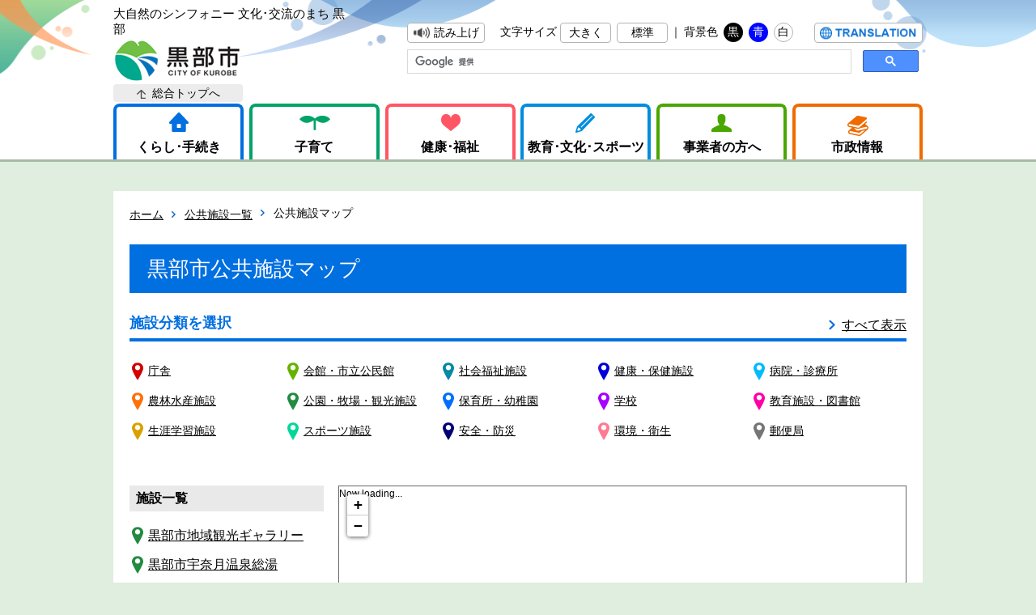

--- FILE ---
content_type: text/html; charset=utf-8
request_url: https://www.city.kurobe.toyama.jp/info/facmap.aspx?faccd=9900000063
body_size: 63032
content:

<!DOCTYPE html>
<html lang="ja">
<head>
	<meta name="viewport" content="width=device-width,initial-scale=1.0,minimum-scale=1.0,maximum-scale=1.0,user-scalable=no">
	<meta http-equiv="Content-Type" content="text/html; charset=UTF-8">
	<title>公共施設マップ｜黒部市</title>
	<meta name="author" content="黒部市" />
	<meta name="keywords" content="黒部市" />
	<meta name="description" content="黒部市公式サイト公共施設マップです" />
	<link rel="shortcut icon" href="../favicon.ico">
	<link rel="stylesheet" type="text/css" href="../designs/common/css/info.css" />
	<link rel="stylesheet" type="text/css" href="mapscript/map.css" />
	<script type="text/javascript" src="../designs/common/script/jquery-2.2.4.min.js"></script>
	<script type="text/javascript" src="../designs/common/script/kurobe.js"></script>
	<script type="text/javascript" src="../designs/external/script/jquery.cookie.js"></script>
	<script type="text/javascript" src="../designs/external/script/viewportswitch.js"></script>

	<link rel="stylesheet" href="https://unpkg.com/leaflet@1.6.0/dist/leaflet.css" integrity="sha512-xwE/Az9zrjBIphAcBb3F6JVqxf46+CDLwfLMHloNu6KEQCAWi6HcDUbeOfBIptF7tcCzusKFjFw2yuvEpDL9wQ==" crossorigin=""/>
	<script type="text/javascript" src="https://unpkg.com/leaflet@1.6.0/dist/leaflet.js" integrity="sha512-gZwIG9x3wUXg2hdXF6+rVkLF/0Vi9U8D2Ntg4Ga5I5BZpVkVxlJWbSQtXPSiUTtC0TjtGOmxa1AJPuV0CPthew==" crossorigin=""></script>
	<script type="text/javascript" src="mapscript/map_fac.js"></script>
	<script type="text/javascript" src="mapscript/lmap.js"></script>

	<script type="text/javascript" src="//f1-as.readspeaker.com/script/10537/webReader/webReader.js?pids=wr&amp;forceAdapter=ioshtml5&amp;disable=translation,lookup"></script>
	
	<!-- Google tag (gtag.js) -->
	<script async src="https://www.googletagmanager.com/gtag/js?id=G-NLNFG3E47F"></script>
	<script>
	window.dataLayer = window.dataLayer || [];
	function gtag(){dataLayer.push(arguments);}
		gtag('js', new Date());
		gtag('config', 'G-NLNFG3E47F');
	</script>
	<!-- Global site tag (gtag.js) - Google Analytics -->
	<script async src="https://www.googletagmanager.com/gtag/js?id=UA-30708724-1"></script>
	<script>
		window.dataLayer = window.dataLayer || [];
		function gtag() { dataLayer.push(arguments); }
		gtag('js', new Date());

		gtag('config', 'UA-30708724-1');

	</script>
	
</head>
<body>
	<!-- ヘッダ部 ==================================================== -->
	<header class="rs_skip">
		
		<div>
	
			<p>
				大自然のシンフォニー 文化･交流のまち 黒部<br>
				<a href="https://www.city.kurobe.toyama.jp/top.aspx"><img src="https://www.city.kurobe.toyama.jp/designs/common/image/logo_header.png" width="159" height="50" alt="黒部市" /></a>
			</p>
	
			<div id="skipLink" style="overflow:hidden;top:0;left:0;width:0;height:0;"><a href="#contents">本文へ移動する</a></div>
			<noscript>
				当サイトではjavascriptを使用しているページがございます。<br />
				お使いのブラウザでJavascriptの設定を無効にされている場合、正しく機能しない、もしくは正しく表示されないことがあります。<br />
				ご覧になる際にはブラウザ設定でJavaScriptを有効にしてください。
			</noscript>
			<div>
	
				<ul>
					<li id="readspeaker_button1" class="rs_skip">
						<a href="//app-as.readspeaker.com/cgi-bin/rsent?customerid=10537&amp;lang=ja_jp&amp;readid=contents&amp;url=" onclick="readpage(this.href, 'xp1'); return false;" class="rs_href" rel="nofollow" accesskey="L"><button id="voice">読み上げ</button></a>
					</li>
					<li>
						文字サイズ
						<button id="fontUp">大きく</button>
						<button id="fontDf">標準</button>｜
					</li>
					<li>
						背景色
						<button id="colorBk">黒</button>
						<button id="colorBl">青</button>
						<button id="colorWh">白</button>
					</li>
					<li><button id="translation" onclick="location.href='https://www.city.kurobe.toyama.jp/category/page.aspx?servno=3028'"><span>Translation</span></button></li>
				</ul>
	
				<script>
				  (function() {
					var cx = '016708449338769224519:de2mtcx03bs';
					var gcse = document.createElement('script');
					gcse.type = 'text/javascript';
					gcse.async = true;
					gcse.src = 'https://cse.google.com/cse.js?cx=' + cx;
					var s = document.getElementsByTagName('script')[0];
					s.parentNode.insertBefore(gcse, s);
				  })();
				</script>
				<gcse:searchbox-only></gcse:searchbox-only>
		
			</div>
		</div>

		
		<!-- グローバルメニュー -->
		<nav>
			<ul>
				<li>
					<a href="https://www.city.kurobe.toyama.jp/topGuide.aspx">くらし･手続き</a>
					
					<div>
						<div>

							<ul class="mLv1">
	
								<li><a href="https://www.city.kurobe.toyama.jp/category/menu.aspx?ctgcd=3" target="_top">届出・証明</a></li>
	
								<li><a href="https://www.city.kurobe.toyama.jp/category/menu.aspx?ctgcd=9" target="_top">税金</a></li>
	
								<li><a href="https://www.city.kurobe.toyama.jp/category/menu.aspx?ctgcd=19" target="_top">保険・年金</a></li>
	
								<li><a href="https://www.city.kurobe.toyama.jp/category/menu.aspx?ctgcd=25" target="_top">安全・消防・防災</a></li>
	
								<li><a href="https://www.city.kurobe.toyama.jp/category/menu.aspx?ctgcd=29" target="_top">上下水道</a></li>
	
								<li><a href="https://www.city.kurobe.toyama.jp/category/menu.aspx?ctgcd=32" target="_top">まちづくり</a></li>
	
								<li><a href="https://www.city.kurobe.toyama.jp/category/menu.aspx?ctgcd=43" target="_top">移住・定住</a></li>
	
								<li><a href="https://www.city.kurobe.toyama.jp/category/menu.aspx?ctgcd=48" target="_top">ごみ・環境</a></li>
	
								<li><a href="https://www.city.kurobe.toyama.jp/category/menu.aspx?ctgcd=52" target="_top">相談</a></li>
	
							</ul>
	

							
							<ul>
	
								<li><a href="https://www.city.kurobe.toyama.jp/category/menu.aspx?ctgcd=223" target="_top">混雑状況</a></li>
	
								<li><a href="https://www.city.kurobe.toyama.jp/category/menu.aspx?ctgcd=4" target="_top">戸籍の届出</a></li>
	
								<li><a href="https://www.city.kurobe.toyama.jp/category/menu.aspx?ctgcd=5" target="_top">住民登録</a></li>
	
								<li><a href="https://www.city.kurobe.toyama.jp/category/menu.aspx?ctgcd=6" target="_top">印鑑登録</a></li>
	
								<li><a href="https://www.city.kurobe.toyama.jp/category/menu.aspx?ctgcd=7" target="_top">外国人登録</a></li>
	
								<li><a href="https://www.city.kurobe.toyama.jp/category/menu.aspx?ctgcd=8" target="_top">証明書の発行</a></li>
	
								<li><a href="https://www.city.kurobe.toyama.jp/category/menu.aspx?ctgcd=224" target="_top">マイナンバー</a></li>
	
								<li><a href="https://www.city.kurobe.toyama.jp/category/menu.aspx?ctgcd=191" target="_top">ケーブルテレビ</a></li>
	
							</ul>
	

	
							
							<ul>
	
								<li><a href="https://www.city.kurobe.toyama.jp/category/menu.aspx?ctgcd=10" target="_top">個人住民税</a></li>
	
								<li><a href="https://www.city.kurobe.toyama.jp/category/menu.aspx?ctgcd=11" target="_top">固定資産税</a></li>
	
								<li><a href="https://www.city.kurobe.toyama.jp/category/menu.aspx?ctgcd=14" target="_top">法人市民税</a></li>
	
								<li><a href="https://www.city.kurobe.toyama.jp/category/menu.aspx?ctgcd=12" target="_top">軽自動車税</a></li>
	
								<li><a href="https://www.city.kurobe.toyama.jp/category/menu.aspx?ctgcd=13" target="_top">国民健康保険税</a></li>
	
								<li><a href="https://www.city.kurobe.toyama.jp/category/menu.aspx?ctgcd=15" target="_top">納税と証明</a></li>
	
								<li><a href="https://www.city.kurobe.toyama.jp/category/menu.aspx?ctgcd=16" target="_top">税の種類</a></li>
	
								<li><a href="https://www.city.kurobe.toyama.jp/category/menu.aspx?ctgcd=17" target="_top">ふるさと納税</a></li>
	
								<li><a href="https://www.city.kurobe.toyama.jp/category/menu.aspx?ctgcd=18" target="_top">eLTAX</a></li>
	
							</ul>
	

	
							
							<ul>
	
								<li><a href="https://www.city.kurobe.toyama.jp/category/menu.aspx?ctgcd=20" target="_top">国民健康保険</a></li>
	
								<li><a href="https://www.city.kurobe.toyama.jp/category/menu.aspx?ctgcd=21" target="_top">後期高齢者医療制度</a></li>
	
								<li><a href="https://www.city.kurobe.toyama.jp/category/menu.aspx?ctgcd=22" target="_top">福祉医療</a></li>
	
								<li><a href="https://www.city.kurobe.toyama.jp/category/menu.aspx?ctgcd=23" target="_top">国民年金</a></li>
	
								<li><a href="https://www.city.kurobe.toyama.jp/category/menu.aspx?ctgcd=24" target="_top">農業者年金</a></li>
	
							</ul>
	

	
							
							<ul>
	
								<li><a href="https://www.city.kurobe.toyama.jp/category/menu.aspx?ctgcd=26" target="_top">交通安全・防犯</a></li>
	
								<li><a href="https://www.city.kurobe.toyama.jp/category/menu.aspx?ctgcd=27" target="_top">火災予防</a></li>
	
								<li><a href="https://www.city.kurobe.toyama.jp/category/menu.aspx?ctgcd=28" target="_top">防災関連</a></li>
	
							</ul>
	

	
							
							<ul>
	
								<li><a href="https://www.city.kurobe.toyama.jp/category/menu.aspx?ctgcd=30" target="_top">水道</a></li>
	
								<li><a href="https://www.city.kurobe.toyama.jp/category/menu.aspx?ctgcd=31" target="_top">下水道</a></li>
	
							</ul>
	

	
							
							<ul>
	
								<li><a href="https://www.city.kurobe.toyama.jp/category/menu.aspx?ctgcd=33" target="_top">都市計画</a></li>
	
								<li><a href="https://www.city.kurobe.toyama.jp/category/menu.aspx?ctgcd=34" target="_top">都市開発</a></li>
	
								<li><a href="https://www.city.kurobe.toyama.jp/category/menu.aspx?ctgcd=35" target="_top">住宅</a></li>
	
								<li><a href="https://www.city.kurobe.toyama.jp/category/menu.aspx?ctgcd=36" target="_top">空き家</a></li>
	
								<li><a href="https://www.city.kurobe.toyama.jp/category/menu.aspx?ctgcd=37" target="_top">市営住宅・駐車場・墓地</a></li>
	
								<li><a href="https://www.city.kurobe.toyama.jp/category/menu.aspx?ctgcd=230" target="_top">納骨堂</a></li>
	
								<li><a href="https://www.city.kurobe.toyama.jp/category/menu.aspx?ctgcd=38" target="_top">公園</a></li>
	
								<li><a href="https://www.city.kurobe.toyama.jp/category/menu.aspx?ctgcd=39" target="_top">道路・河川</a></li>
	
								<li><a href="https://www.city.kurobe.toyama.jp/category/menu.aspx?ctgcd=40" target="_top">公共交通のご案内</a></li>
	
								<li><a href="https://www.city.kurobe.toyama.jp/category/menu.aspx?ctgcd=41" target="_top">振興会・町内会・地縁団体</a></li>
	
								<li><a href="https://www.city.kurobe.toyama.jp/category/menu.aspx?ctgcd=42" target="_top">協働のまちづくり</a></li>
	
								<li><a href="https://www.city.kurobe.toyama.jp/category/menu.aspx?ctgcd=221" target="_top">男女共同参画</a></li>
	
							</ul>
	

	
							
							<ul>
	
								<li><a href="https://www.city.kurobe.toyama.jp/category/menu.aspx?ctgcd=44" target="_top">空き家情報バンク</a></li>
	
								<li><a href="https://www.city.kurobe.toyama.jp/category/menu.aspx?ctgcd=45" target="_top">補助金</a></li>
	
								<li><a href="https://www.city.kurobe.toyama.jp/category/menu.aspx?ctgcd=46" target="_top">定住・半定住</a></li>
	
								<li><a href="https://www.city.kurobe.toyama.jp/category/menu.aspx?ctgcd=47" target="_top">サポート事業</a></li>
	
							</ul>
	

	
							
							<ul>
	
								<li><a href="https://www.city.kurobe.toyama.jp/category/menu.aspx?ctgcd=49" target="_top">ごみ</a></li>
	
								<li><a href="https://www.city.kurobe.toyama.jp/category/menu.aspx?ctgcd=50" target="_top">環境</a></li>
	
								<li><a href="https://www.city.kurobe.toyama.jp/category/menu.aspx?ctgcd=51" target="_top">衛生</a></li>
	
							</ul>
	

	
							
							<ul>
	
								<li><a href="https://www.city.kurobe.toyama.jp/category/menu.aspx?ctgcd=53" target="_top">各種相談</a></li>
	
							</ul>
	

	
						</div>
					</div>
				</li>
				<li>
					<a href="https://www.city.kurobe.toyama.jp/child/">子育て</a>
					
					<div>
						<div>

							<ul class="mLv1">
	
								<li><a href="https://www.city.kurobe.toyama.jp/category/menu.aspx?ctgcd=201" target="_top">子育てガイド</a></li>
	
								<li><a href="https://www.city.kurobe.toyama.jp/category/menu.aspx?ctgcd=202" target="_top">子育て支援情報</a></li>
	
							</ul>
	

							
							<ul>
	
								<li><a href="https://www.city.kurobe.toyama.jp/category/menu.aspx?ctgcd=203" target="_top">妊娠がわかったら</a></li>
	
								<li><a href="https://www.city.kurobe.toyama.jp/category/menu.aspx?ctgcd=204" target="_top">赤ちゃんが生まれたら</a></li>
	
								<li><a href="https://www.city.kurobe.toyama.jp/category/menu.aspx?ctgcd=205" target="_top">お子さんと出かけよう</a></li>
	
								<li><a href="https://www.city.kurobe.toyama.jp/category/menu.aspx?ctgcd=206" target="_top">お子さんを預けたい時</a></li>
	
								<li><a href="https://www.city.kurobe.toyama.jp/category/menu.aspx?ctgcd=207" target="_top">保育所・幼稚園</a></li>
	
								<li><a href="https://www.city.kurobe.toyama.jp/category/menu.aspx?ctgcd=208" target="_top">小学校・中学校</a></li>
	
								<li><a href="https://www.city.kurobe.toyama.jp/category/menu.aspx?ctgcd=209" target="_top">子育てに悩んだら</a></li>
	
								<li><a href="https://www.city.kurobe.toyama.jp/category/menu.aspx?ctgcd=210" target="_top">急な事故・病気の時</a></li>
	
							</ul>
	

	
							
							<ul>
	
								<li><a href="https://www.city.kurobe.toyama.jp/category/menu.aspx?ctgcd=211" target="_top">赤ちゃんがほしい人のために</a></li>
	
								<li><a href="https://www.city.kurobe.toyama.jp/category/menu.aspx?ctgcd=212" target="_top">お子さんの健診・予防接種</a></li>
	
								<li><a href="https://www.city.kurobe.toyama.jp/category/menu.aspx?ctgcd=213" target="_top">三世代同居近居・孫守り</a></li>
	
								<li><a href="https://www.city.kurobe.toyama.jp/category/menu.aspx?ctgcd=214" target="_top">子育て支援の手当制度・計画</a></li>
	
								<li><a href="https://www.city.kurobe.toyama.jp/category/menu.aspx?ctgcd=215" target="_top">ひとり親家庭への支援</a></li>
	
								<li><a href="https://www.city.kurobe.toyama.jp/category/menu.aspx?ctgcd=216" target="_top">病気や障がいがあるお子さんへの支援</a></li>
	
							</ul>
	

	
						</div>
					</div>
				</li>
				<li>
					<a href="https://www.city.kurobe.toyama.jp/topHealth.aspx">健康･福祉</a>
					
					<div>
						<div>

							<ul class="mLv1">
	
								<li><a href="https://www.city.kurobe.toyama.jp/category/menu.aspx?ctgcd=66" target="_top">福祉</a></li>
	
								<li><a href="https://www.city.kurobe.toyama.jp/category/menu.aspx?ctgcd=70" target="_top">健康・医療</a></li>
	
							</ul>
	

							
							<ul>
	
								<li><a href="https://www.city.kurobe.toyama.jp/category/menu.aspx?ctgcd=67" target="_top">障害者の福祉</a></li>
	
								<li><a href="https://www.city.kurobe.toyama.jp/category/menu.aspx?ctgcd=68" target="_top">高齢者の福祉</a></li>
	
								<li><a href="https://www.city.kurobe.toyama.jp/category/menu.aspx?ctgcd=69" target="_top">生活保護</a></li>
	
								<li><a href="https://www.city.kurobe.toyama.jp/category/menu.aspx?ctgcd=184" target="_top">戦没者のご遺族に関して</a></li>
	
								<li><a href="https://www.city.kurobe.toyama.jp/category/menu.aspx?ctgcd=222" target="_top">介護人材・福祉事業所への支援</a></li>
	
							</ul>
	

	
							
							<ul>
	
								<li><a href="https://www.city.kurobe.toyama.jp/category/menu.aspx?ctgcd=71" target="_top">母子保健</a></li>
	
								<li><a href="https://www.city.kurobe.toyama.jp/category/menu.aspx?ctgcd=72" target="_top">健康管理</a></li>
	
								<li><a href="https://www.city.kurobe.toyama.jp/category/menu.aspx?ctgcd=231" target="_top">予防接種と感染症</a></li>
	
								<li><a href="https://www.city.kurobe.toyama.jp/category/menu.aspx?ctgcd=73" target="_top">市民病院</a></li>
	
							</ul>
	

	
						</div>
					</div>
				</li>
				<li>
					<a href="https://www.city.kurobe.toyama.jp/topEducation.aspx">教育･文化･スポーツ</a>
					
					<div>
						<div>

							<ul class="mLv1">
	
								<li><a href="https://www.city.kurobe.toyama.jp/category/menu.aspx?ctgcd=75" target="_top">教育</a></li>
	
								<li><a href="https://www.city.kurobe.toyama.jp/category/menu.aspx?ctgcd=79" target="_top">文化</a></li>
	
								<li><a href="https://www.city.kurobe.toyama.jp/category/menu.aspx?ctgcd=87" target="_top">スポーツ</a></li>
	
							</ul>
	

							
							<ul>
	
								<li><a href="https://www.city.kurobe.toyama.jp/category/menu.aspx?ctgcd=76" target="_top">学校教育</a></li>
	
								<li><a href="https://www.city.kurobe.toyama.jp/category/menu.aspx?ctgcd=185" target="_top">給食</a></li>
	
								<li><a href="https://www.city.kurobe.toyama.jp/category/menu.aspx?ctgcd=77" target="_top">放課後児童クラブ</a></li>
	
								<li><a href="https://www.city.kurobe.toyama.jp/category/menu.aspx?ctgcd=78" target="_top">生涯学習</a></li>
	
								<li><a href="https://www.city.kurobe.toyama.jp/category/menu.aspx?ctgcd=186" target="_top">食育</a></li>
	
							</ul>
	

	
							
							<ul>
	
								<li><a href="https://www.city.kurobe.toyama.jp/category/menu.aspx?ctgcd=80" target="_top">公民館</a></li>
	
								<li><a href="https://www.city.kurobe.toyama.jp/category/menu.aspx?ctgcd=81" target="_top">図書館</a></li>
	
								<li><a href="https://www.city.kurobe.toyama.jp/category/menu.aspx?ctgcd=82" target="_top">美術館・科学館</a></li>
	
								<li><a href="https://www.city.kurobe.toyama.jp/category/menu.aspx?ctgcd=83" target="_top">国際交流</a></li>
	
								<li><a href="https://www.city.kurobe.toyama.jp/category/menu.aspx?ctgcd=84" target="_top">女性・青少年</a></li>
	
								<li><a href="https://www.city.kurobe.toyama.jp/category/menu.aspx?ctgcd=85" target="_top">芸術・文化</a></li>
	
								<li><a href="https://www.city.kurobe.toyama.jp/category/page.aspx?servno=5253" target="_blank">姉妹・友好都市</a></li>
	
							</ul>
	

	
							
							<ul>
	
								<li><a href="https://www.city.kurobe.toyama.jp/category/menu.aspx?ctgcd=88" target="_top">スポーツ</a></li>
	
								<li><a href="https://www.city.kurobe.toyama.jp/category/menu.aspx?ctgcd=219" target="_top">オリンピック・パラリンピック</a></li>
	
							</ul>
	

	
						</div>
					</div>
				</li>
				<li>
					<a href="https://www.city.kurobe.toyama.jp/topBiz.aspx">事業者の方へ</a>
					
					<div>
						<div>

							<ul class="mLv1">
	
								<li><a href="https://www.city.kurobe.toyama.jp/category/menu.aspx?ctgcd=90" target="_top">入札・契約</a></li>
	
								<li><a href="https://www.city.kurobe.toyama.jp/category/menu.aspx?ctgcd=96" target="_top">企業立地</a></li>
	
								<li><a href="https://www.city.kurobe.toyama.jp/category/menu.aspx?ctgcd=99" target="_top">税金</a></li>
	
								<li><a href="https://www.city.kurobe.toyama.jp/category/menu.aspx?ctgcd=109" target="_top">まちづくり</a></li>
	
								<li><a href="https://www.city.kurobe.toyama.jp/category/menu.aspx?ctgcd=121" target="_top">産業・しごと</a></li>
	
								<li><a href="https://www.city.kurobe.toyama.jp/category/menu.aspx?ctgcd=131" target="_top">指定管理者</a></li>
	
								<li><a href="https://www.city.kurobe.toyama.jp/category/menu.aspx?ctgcd=133" target="_top">広告募集</a></li>
	
							</ul>
	

							
							<ul>
	
								<li><a href="https://www.city.kurobe.toyama.jp/category/menu.aspx?ctgcd=91" target="_top">トピックス</a></li>
	
								<li><a href="https://www.city.kurobe.toyama.jp/category/menu.aspx?ctgcd=92" target="_top">入札予定</a></li>
	
								<li><a href="https://www.city.kurobe.toyama.jp/category/menu.aspx?ctgcd=93" target="_top">入札結果</a></li>
	
								<li><a href="https://www.city.kurobe.toyama.jp/category/menu.aspx?ctgcd=94" target="_top">入札参加資格申請</a></li>
	
								<li><a href="https://www.city.kurobe.toyama.jp/category/menu.aspx?ctgcd=95" target="_top">入札関係法令・様式</a></li>
	
								<li><a href="https://www.city.kurobe.toyama.jp/category/menu.aspx?ctgcd=187" target="_top">請求書</a></li>
	
							</ul>
	

	
							
							<ul>
	
								<li><a href="https://www.city.kurobe.toyama.jp/category/menu.aspx?ctgcd=97" target="_top">企業団地</a></li>
	
								<li><a href="https://www.city.kurobe.toyama.jp/category/menu.aspx?ctgcd=98" target="_top">優遇制度</a></li>
	
							</ul>
	

	
							
							<ul>
	
								<li><a href="https://www.city.kurobe.toyama.jp/category/menu.aspx?ctgcd=100" target="_top">住民税</a></li>
	
								<li><a href="https://www.city.kurobe.toyama.jp/category/menu.aspx?ctgcd=101" target="_top">固定資産税</a></li>
	
								<li><a href="https://www.city.kurobe.toyama.jp/category/menu.aspx?ctgcd=102" target="_top">軽自動車税</a></li>
	
								<li><a href="https://www.city.kurobe.toyama.jp/category/menu.aspx?ctgcd=103" target="_top">国民健康保険税</a></li>
	
								<li><a href="https://www.city.kurobe.toyama.jp/category/menu.aspx?ctgcd=104" target="_top">法人市民税</a></li>
	
								<li><a href="https://www.city.kurobe.toyama.jp/category/menu.aspx?ctgcd=105" target="_top">納税と証明</a></li>
	
								<li><a href="https://www.city.kurobe.toyama.jp/category/menu.aspx?ctgcd=106" target="_top">税の種類</a></li>
	
								<li><a href="https://www.city.kurobe.toyama.jp/category/menu.aspx?ctgcd=107" target="_top">ふるさと納税</a></li>
	
								<li><a href="https://www.city.kurobe.toyama.jp/category/menu.aspx?ctgcd=108" target="_top">eLTAX</a></li>
	
							</ul>
	

	
							
							<ul>
	
								<li><a href="https://www.city.kurobe.toyama.jp/category/menu.aspx?ctgcd=110" target="_top">都市計画</a></li>
	
								<li><a href="https://www.city.kurobe.toyama.jp/category/menu.aspx?ctgcd=111" target="_top">都市開発</a></li>
	
								<li><a href="https://www.city.kurobe.toyama.jp/category/menu.aspx?ctgcd=112" target="_top">住宅</a></li>
	
								<li><a href="https://www.city.kurobe.toyama.jp/category/menu.aspx?ctgcd=113" target="_top">空き家</a></li>
	
								<li><a href="https://www.city.kurobe.toyama.jp/category/menu.aspx?ctgcd=114" target="_top">市営住宅・駐車場・墓地</a></li>
	
								<li><a href="https://www.city.kurobe.toyama.jp/category/menu.aspx?ctgcd=115" target="_top">公園</a></li>
	
								<li><a href="https://www.city.kurobe.toyama.jp/category/menu.aspx?ctgcd=116" target="_top">定住・半定住</a></li>
	
								<li><a href="https://www.city.kurobe.toyama.jp/category/menu.aspx?ctgcd=117" target="_top">道路・河川</a></li>
	
								<li><a href="https://www.city.kurobe.toyama.jp/category/menu.aspx?ctgcd=118" target="_top">公共交通のご案内</a></li>
	
								<li><a href="https://www.city.kurobe.toyama.jp/category/menu.aspx?ctgcd=119" target="_top">振興会・町内会・地縁団体</a></li>
	
								<li><a href="https://www.city.kurobe.toyama.jp/category/menu.aspx?ctgcd=120" target="_top">協働のまちづくり</a></li>
	
							</ul>
	

	
							
							<ul>
	
								<li><a href="https://www.city.kurobe.toyama.jp/category/menu.aspx?ctgcd=122" target="_top">農業</a></li>
	
								<li><a href="https://www.city.kurobe.toyama.jp/category/menu.aspx?ctgcd=123" target="_top">林業</a></li>
	
								<li><a href="https://www.city.kurobe.toyama.jp/category/menu.aspx?ctgcd=188" target="_top">土地改良</a></li>
	
								<li><a href="https://www.city.kurobe.toyama.jp/category/menu.aspx?ctgcd=189" target="_top">鳥獣被害対策</a></li>
	
								<li><a href="https://www.city.kurobe.toyama.jp/category/menu.aspx?ctgcd=124" target="_top">農友会</a></li>
	
								<li><a href="https://www.city.kurobe.toyama.jp/category/menu.aspx?ctgcd=125" target="_top">農業委員会</a></li>
	
								<li><a href="https://www.city.kurobe.toyama.jp/category/menu.aspx?ctgcd=126" target="_top">黒部の産品</a></li>
	
								<li><a href="https://www.city.kurobe.toyama.jp/category/menu.aspx?ctgcd=127" target="_top">くろべを体感しよう</a></li>
	
								<li><a href="https://www.city.kurobe.toyama.jp/category/menu.aspx?ctgcd=128" target="_top">水産業</a></li>
	
								<li><a href="https://www.city.kurobe.toyama.jp/category/menu.aspx?ctgcd=129" target="_top">商工業</a></li>
	
								<li><a href="https://www.city.kurobe.toyama.jp/category/menu.aspx?ctgcd=130" target="_top">労働・雇用</a></li>
	
							</ul>
	

	
							
							<ul>
	
								<li><a href="https://www.city.kurobe.toyama.jp/category/menu.aspx?ctgcd=132" target="_top">指定管理者</a></li>
	
							</ul>
	

	
							
							<ul>
	
								<li><a href="https://www.city.kurobe.toyama.jp/category/menu.aspx?ctgcd=134" target="_top">広告募集</a></li>
	
							</ul>
	

	
						</div>
					</div>
				</li>
				<li>
					<a href="https://www.city.kurobe.toyama.jp/topCity.aspx">市政情報</a>
					
					<div>
						<div>

							<ul class="mLv1">
	
								<li><a href="https://www.city.kurobe.toyama.jp/category/menu.aspx?ctgcd=136" target="_top">市の方針・計画</a></li>
	
								<li><a href="https://www.city.kurobe.toyama.jp/category/menu.aspx?ctgcd=139" target="_top">市の動き</a></li>
	
								<li><a href="https://www.city.kurobe.toyama.jp/category/menu.aspx?ctgcd=142" target="_top">市の条例・規則</a></li>
	
								<li><a href="https://www.city.kurobe.toyama.jp/category/menu.aspx?ctgcd=144" target="_top">市の財政</a></li>
	
								<li><a href="https://www.city.kurobe.toyama.jp/category/menu.aspx?ctgcd=149" target="_top">各種市政情報</a></li>
	
								<li><a href="https://www.city.kurobe.toyama.jp/category/menu.aspx?ctgcd=153" target="_top">選挙</a></li>
	
								<li><a href="https://www.city.kurobe.toyama.jp/category/menu.aspx?ctgcd=156" target="_top">市長の部屋</a></li>
	
								<li><a href="https://www.city.kurobe.toyama.jp/topCouncil.aspx" target="_top">市議会</a></li>
	
								<li><a href="https://www.city.kurobe.toyama.jp/category/menu.aspx?ctgcd=169" target="_top">市役所のご案内</a></li>
	
							</ul>
	

							
							<ul>
	
								<li><a href="https://www.city.kurobe.toyama.jp/category/menu.aspx?ctgcd=137" target="_top">方針</a></li>
	
								<li><a href="https://www.city.kurobe.toyama.jp/category/menu.aspx?ctgcd=138" target="_top">計画</a></li>
	
								<li><a href="https://www.city.kurobe.toyama.jp/category/menu.aspx?ctgcd=233" target="_top">宣言</a></li>
	
							</ul>
	

	
							
							<ul>
	
								<li><a href="https://www.city.kurobe.toyama.jp/category/menu.aspx?ctgcd=141" target="_top">市民病院増改築</a></li>
	
								<li><a href="https://www.city.kurobe.toyama.jp/category/menu.aspx?ctgcd=192" target="_top">行政改革</a></li>
	
							</ul>
	

	
							
							<ul>
	
								<li><a href="http://www1.g-reiki.net/kurobe/reiki_menu.html" target="_blank">市の条例・規則</a></li>
	
							</ul>
	

	
							
							<ul>
	
								<li><a href="https://www.city.kurobe.toyama.jp/category/menu.aspx?ctgcd=145" target="_top">財政情報</a></li>
	
								<li><a href="https://www.city.kurobe.toyama.jp/category/menu.aspx?ctgcd=146" target="_top">管財情報</a></li>
	
								<li><a href="https://www.city.kurobe.toyama.jp/category/menu.aspx?ctgcd=148" target="_top">財政健全化</a></li>
	
							</ul>
	

	
							
							<ul>
	
								<li><a href="https://www.city.kurobe.toyama.jp/category/menu.aspx?ctgcd=150" target="_top">市の紹介</a></li>
	
								<li><a href="https://www.city.kurobe.toyama.jp/category/menu.aspx?ctgcd=228" target="_top">黒部市未来会議</a></li>
	
								<li><a href="https://www.city.kurobe.toyama.jp/category/menu.aspx?ctgcd=193" target="_top">郷里会</a></li>
	
								<li><a href="https://www.city.kurobe.toyama.jp/category/menu.aspx?ctgcd=197" target="_top">オープンデータ</a></li>
	
							</ul>
	

	
							
							<ul>
	
								<li><a href="https://www.city.kurobe.toyama.jp/category/menu.aspx?ctgcd=155" target="_top">選挙の制度</a></li>
	
								<li><a href="https://www.city.kurobe.toyama.jp/category/menu.aspx?ctgcd=225" target="_top">選挙の種類</a></li>
	
								<li><a href="https://www.city.kurobe.toyama.jp/category/menu.aspx?ctgcd=226" target="_top">過去の選挙結果</a></li>
	
								<li><a href="https://www.city.kurobe.toyama.jp/category/menu.aspx?ctgcd=227" target="_top">直近の選挙</a></li>
	
							</ul>
	

	
							
							<ul>
	
								<li><a href="https://www.city.kurobe.toyama.jp/category/menu.aspx?ctgcd=157" target="_top">市長・副市長の日程</a></li>
	
								<li><a href="https://www.city.kurobe.toyama.jp/category/menu.aspx?ctgcd=159" target="_top">市長交際費</a></li>
	
								<li><a href="https://www.city.kurobe.toyama.jp/category/menu.aspx?ctgcd=229" target="_top">市長記者会見</a></li>
	
								<li><a href="https://www.city.kurobe.toyama.jp/category/menu.aspx?ctgcd=158" target="_top">市長フォトギャラリー</a></li>
	
								<li><a href="https://www.city.kurobe.toyama.jp/category/menu.aspx?ctgcd=161" target="_top">市長プロフィール</a></li>
	
							</ul>
	

	
							
							<ul>
	
								<li><a href="https://www.city.kurobe.toyama.jp/category/menu.aspx?ctgcd=163" target="_top">議会の役割と仕組み</a></li>
	
								<li><a href="https://www.city.kurobe.toyama.jp/category/menu.aspx?ctgcd=164" target="_top">議会</a></li>
	
								<li><a href="https://www.city.kurobe.toyama.jp/category/menu.aspx?ctgcd=165" target="_top">議会改革</a></li>
	
								<li><a href="https://www.city.kurobe.toyama.jp/category/menu.aspx?ctgcd=166" target="_top">議員紹介</a></li>
	
								<li><a href="https://www.city.kurobe.toyama.jp/category/menu.aspx?ctgcd=167" target="_top">映像配信</a></li>
	
								<li><a href="https://www.city.kurobe.toyama.jp/category/menu.aspx?ctgcd=168" target="_top">情報公開</a></li>
	
								<li><a href="https://www.city.kurobe.toyama.jp/category/menu.aspx?ctgcd=194" target="_top">請願・陳情</a></li>
	
								<li><a href="https://www.city.kurobe.toyama.jp/category/menu.aspx?ctgcd=195" target="_top">傍聴のご案内</a></li>
	
								<li><a href="https://www.city.kurobe.toyama.jp/category/menu.aspx?ctgcd=196" target="_top">行政視察のご案内</a></li>
	
							</ul>
	

	
							
							<ul>
	
								<li><a href="https://www.city.kurobe.toyama.jp/category/menu.aspx?ctgcd=170" target="_top">庁舎案内</a></li>
	
								<li><a href="https://www.city.kurobe.toyama.jp/category/menu.aspx?ctgcd=171" target="_top">公共施設一覧</a></li>
	
								<li><a href="https://www.city.kurobe.toyama.jp/category/menu.aspx?ctgcd=172" target="_top">各課一覧</a></li>
	
							</ul>
	

	
						</div>
					</div>
				</li>
			</ul>
		</nav>
	</header>
	
<div id="xp1" class="rs_preserve rs_skip rs_splitbutton rs_addtools rs_exp" style="width:1000px;margin:0 auto;margin-top:20px;"></div>
	<!-- ヘッダ部（ここまで） ========================================== -->
	<!-- コンテンツ部 ================================================= -->
	<article>
		<div id="contents">
			<!-- パンくず -->
			
			<nav id="breadCrumb">
				<ul id="navi_ulPath">
				<li><a href="https://www.city.kurobe.toyama.jp/top.aspx">ホーム</a></li>
				<li><a href="https://www.city.kurobe.toyama.jp/info/faclist.aspx">公共施設一覧</a></li>
				<li>公共施設マップ</li>
			</ul>
			</nav>
			<!-- タイトル -->
			<h1>黒部市公共施設マップ</h1>

			<!-- 地図ブロック（ここから） ===================================== -->
			<form name="_ctl0" method="post" action="./facmap.aspx?faccd=9900000063" id="_ctl0">
<input type="hidden" name="__VIEWSTATE" id="__VIEWSTATE" value="/[base64]/nemZuuODu+W5tOmHkWQCBA9kFgJmDxUDPWh0dHBzOi8vd3d3LmNpdHkua3Vyb2JlLnRveWFtYS5qcC9jYXRlZ29yeS9tZW51LmFzcHg/[base64]/Y3RnY2Q9NDMEX3RvcA/np7vkvY/jg7vlrprkvY9kAggPZBYCZg8VAz1odHRwczovL3d3dy5jaXR5Lmt1cm9iZS50b3lhbWEuanAvY2F0ZWdvcnkvbWVudS5hc3B4P2N0Z2NkPTQ4BF90b3AP44GU44G/[base64]/miLjnsY3jga7lsYrlh7pkAgMPZBYCZg8VAzxodHRwczovL3d3dy5jaXR5Lmt1cm9iZS50b3lhbWEuanAvY2F0ZWdvcnkvbWVudS5hc3B4P2N0Z2NkPTUEX3RvcAzkvY/[base64]/[base64]/Y3RnY2Q9MTkxBF90b3AV44Kx44O844OW44Or44OG44Os44OTZAIBD2QWAgIBD2QWAmYPFgIfAwIJFhICAQ9kFgJmDxUDPWh0dHBzOi8vd3d3LmNpdHkua3Vyb2JlLnRveWFtYS5qcC9jYXRlZ29yeS9tZW51LmFzcHg/Y3RnY2Q9MTAEX3RvcA/lgIvkurrkvY/[base64]/Y3RnY2Q9MTIEX3RvcA/[base64]/[base64]/[base64]/[base64]/[base64]/Y3RnY2Q9MzUEX3RvcAbkvY/[base64]/[base64]/Y3RnY2Q9MzkEX3RvcA/pgZPot6/[base64]/Y3RnY2Q9NDIEX3RvcBjljZTlg43jga7jgb7jgaHjgaXjgY/[base64]/Y3RnY2Q9NDYEX3RvcBLlrprkvY/[base64]/[base64]/[base64]/[base64]/Y3RnY2Q9MjA3BF90b3AV5L+d6IKy5omA44O75bm856ia5ZySZAIGD2QWAmYPFQM+aHR0cHM6Ly93d3cuY2l0eS5rdXJvYmUudG95YW1hLmpwL2NhdGVnb3J5L21lbnUuYXNweD9jdGdjZD0yMDgEX3RvcBXlsI/[base64]/Y3RnY2Q9MjEwBF90b3Ab5oCl44Gq5LqL5pWF44O755eF5rCX44Gu5pmCZAIBD2QWAgIBD2QWAmYPFgIfAwIGFgwCAQ9kFgJmDxUDPmh0dHBzOi8vd3d3LmNpdHkua3Vyb2JlLnRveWFtYS5qcC9jYXRlZ29yeS9tZW51LmFzcHg/[base64]/keWxheODu+Wtq+WuiOOCimQCBA9kFgJmDxUDPmh0dHBzOi8vd3d3LmNpdHkua3Vyb2JlLnRveWFtYS5qcC9jYXRlZ29yeS9tZW51LmFzcHg/[base64]/[base64]/Y3RnY2Q9NzAEX3RvcA/lgaXlurfjg7vljLvnmYJkAgMPFgIfAwICFgRmD2QWAgIBD2QWAmYPFgIfAwIFFgoCAQ9kFgJmDxUDPWh0dHBzOi8vd3d3LmNpdHkua3Vyb2JlLnRveWFtYS5qcC9jYXRlZ29yeS9tZW51LmFzcHg/Y3RnY2Q9NjcEX3RvcBLpmpzlrrPogIXjga7npo/[base64]/neitt2QCBA9kFgJmDxUDPmh0dHBzOi8vd3d3LmNpdHkua3Vyb2JlLnRveWFtYS5qcC9jYXRlZ29yeS9tZW51LmFzcHg/Y3RnY2Q9MTg0BF90b3Ah5oim5rKh6ICF44Gu44GU6YG65peP44Gr6Zai44GX44GmZAIFD2QWAmYPFQM+aHR0cHM6Ly93d3cuY2l0eS5rdXJvYmUudG95YW1hLmpwL2NhdGVnb3J5L21lbnUuYXNweD9jdGdjZD0yMjIEX3RvcCrku4vorbfkurrmnZDjg7vnpo/npYnkuovmpa3miYDjgbjjga7mlK/mj7RkAgEPZBYCAgEPZBYCZg8WAh8DAgQWCAIBD2QWAmYPFQM9aHR0cHM6Ly93d3cuY2l0eS5rdXJvYmUudG95YW1hLmpwL2NhdGVnb3J5L21lbnUuYXNweD9jdGdjZD03MQRfdG9wDOavjeWtkOS/neWBpWQCAg9kFgJmDxUDPWh0dHBzOi8vd3d3LmNpdHkua3Vyb2JlLnRveWFtYS5qcC9jYXRlZ29yeS9tZW51LmFzcHg/[base64]/Y3RnY2Q9NzMEX3RvcAzluILmsJHnl4XpmaJkAgMPZBYEAgEPFgIfAwIDFgYCAQ9kFgJmDxUDPWh0dHBzOi8vd3d3LmNpdHkua3Vyb2JlLnRveWFtYS5qcC9jYXRlZ29yeS9tZW51LmFzcHg/[base64]/[base64]/Y3RnY2Q9NzgEX3RvcAznlJ/mtq/[base64]/[base64]/Y3RnY2Q9ODUEX3RvcA/[base64]/[base64]/[base64]/Y3RnY2Q9MTIxBF90b3AS55Sj5qWt44O744GX44GU44GoZAIGD2QWAmYPFQM+aHR0cHM6Ly93d3cuY2l0eS5rdXJvYmUudG95YW1hLmpwL2NhdGVnb3J5L21lbnUuYXNweD9jdGdjZD0xMzEEX3RvcA/[base64]/[base64]/[base64]/Y3RnY2Q9MTAxBF90b3AP5Zu65a6a6LOH55Sj56iOZAIDD2QWAmYPFQM+aHR0cHM6Ly93d3cuY2l0eS5rdXJvYmUudG95YW1hLmpwL2NhdGVnb3J5L21lbnUuYXNweD9jdGdjZD0xMDIEX3RvcA/ou73oh6rli5Xou4rnqI5kAgQPZBYCZg8VAz5odHRwczovL3d3dy5jaXR5Lmt1cm9iZS50b3lhbWEuanAvY2F0ZWdvcnkvbWVudS5hc3B4P2N0Z2NkPTEwMwRfdG9wFeWbveawkeWBpeW6t+S/nemZuueojmQCBQ9kFgJmDxUDPmh0dHBzOi8vd3d3LmNpdHkua3Vyb2JlLnRveWFtYS5qcC9jYXRlZ29yeS9tZW51LmFzcHg/Y3RnY2Q9MTA0BF90b3AP5rOV5Lq65biC5rCR56iOZAIGD2QWAmYPFQM+aHR0cHM6Ly93d3cuY2l0eS5rdXJvYmUudG95YW1hLmpwL2NhdGVnb3J5L21lbnUuYXNweD9jdGdjZD0xMDUEX3RvcA/[base64]/[base64]/Y3RnY2Q9MTExBF90b3AM6YO95biC6ZaL55m6ZAIDD2QWAmYPFQM+aHR0cHM6Ly93d3cuY2l0eS5rdXJvYmUudG95YW1hLmpwL2NhdGVnb3J5L21lbnUuYXNweD9jdGdjZD0xMTIEX3RvcAbkvY/[base64]/[base64]/[base64]/Y3RnY2Q9MTIwBF90b3AY5Y2U5YON44Gu44G+44Gh44Gl44GP44KKZAIED2QWAgIBD2QWAmYPFgIfAwILFhYCAQ9kFgJmDxUDPmh0dHBzOi8vd3d3LmNpdHkua3Vyb2JlLnRveWFtYS5qcC9jYXRlZ29yeS9tZW51LmFzcHg/[base64]/[base64]/Y3RnY2Q9MTI2BF90b3AP6buS6YOo44Gu55Sj5ZOBZAIID2QWAmYPFQM+aHR0cHM6Ly93d3cuY2l0eS5rdXJvYmUudG95YW1hLmpwL2NhdGVnb3J5L21lbnUuYXNweD9jdGdjZD0xMjcEX3RvcBvjgY/jgo3jgbnjgpLkvZPmhJ/[base64]/Y3RnY2Q9MTI5BF90b3AJ5ZWG5bel5qWtZAILD2QWAmYPFQM+aHR0cHM6Ly93d3cuY2l0eS5rdXJvYmUudG95YW1hLmpwL2NhdGVnb3J5L21lbnUuYXNweD9jdGdjZD0xMzAEX3RvcA/lirTlg43jg7vpm4fnlKhkAgUPZBYCAgEPZBYCZg8WAh8DAgEWAgIBD2QWAmYPFQM+aHR0cHM6Ly93d3cuY2l0eS5rdXJvYmUudG95YW1hLmpwL2NhdGVnb3J5L21lbnUuYXNweD9jdGdjZD0xMzIEX3RvcA/mjIflrprnrqHnkIbogIVkAgYPZBYCAgEPZBYCZg8WAh8DAgEWAgIBD2QWAmYPFQM+aHR0cHM6Ly93d3cuY2l0eS5rdXJvYmUudG95YW1hLmpwL2NhdGVnb3J5L21lbnUuYXNweD9jdGdjZD0xMzQEX3RvcAzluoPlkYrli5/pm4ZkAgUPZBYEAgEPFgIfAwIJFhICAQ9kFgJmDxUDPmh0dHBzOi8vd3d3LmNpdHkua3Vyb2JlLnRveWFtYS5qcC9jYXRlZ29yeS9tZW51LmFzcHg/[base64]/Y3RnY2Q9MTQ0BF90b3AM5biC44Gu6LKh5pS/ZAIFD2QWAmYPFQM+aHR0cHM6Ly93d3cuY2l0eS5rdXJvYmUudG95YW1hLmpwL2NhdGVnb3J5L21lbnUuYXNweD9jdGdjZD0xNDkEX3RvcBLlkITnqK7luILmlL/[base64]/[base64]/[base64]/[base64]/liYdkAgMPZBYCAgEPZBYCZg8WAh8DAgMWBgIBD2QWAmYPFQM+aHR0cHM6Ly93d3cuY2l0eS5rdXJvYmUudG95YW1hLmpwL2NhdGVnb3J5L21lbnUuYXNweD9jdGdjZD0xNDUEX3RvcAzosqHmlL/[base64]/Y3RnY2Q9MTQ4BF90b3AP6LKh5pS/5YGl5YWo5YyWZAIED2QWAgIBD2QWAmYPFgIfAwIEFggCAQ9kFgJmDxUDPmh0dHBzOi8vd3d3LmNpdHkua3Vyb2JlLnRveWFtYS5qcC9jYXRlZ29yeS9tZW51LmFzcHg/[base64]/Y3RnY2Q9MTk3BF90b3AV44Kq44O844OX44Oz44OH44O844K/ZAIFD2QWAgIBD2QWAmYPFgIfAwIEFggCAQ9kFgJmDxUDPmh0dHBzOi8vd3d3LmNpdHkua3Vyb2JlLnRveWFtYS5qcC9jYXRlZ29yeS9tZW51LmFzcHg/Y3RnY2Q9MTU1BF90b3AP6YG45oyZ44Gu5Yi25bqmZAICD2QWAmYPFQM+aHR0cHM6Ly93d3cuY2l0eS5rdXJvYmUudG95YW1hLmpwL2NhdGVnb3J5L21lbnUuYXNweD9jdGdjZD0yMjUEX3RvcA/[base64]/Y3RnY2Q9MjI3BF90b3AP55u06L+R44Gu6YG45oyZZAIGD2QWAgIBD2QWAmYPFgIfAwIFFgoCAQ9kFgJmDxUDPmh0dHBzOi8vd3d3LmNpdHkua3Vyb2JlLnRveWFtYS5qcC9jYXRlZ29yeS9tZW51LmFzcHg/Y3RnY2Q9MTU3BF90b3Ab5biC6ZW344O75Ymv5biC6ZW344Gu5pel56iLZAICD2QWAmYPFQM+aHR0cHM6Ly93d3cuY2l0eS5rdXJvYmUudG95YW1hLmpwL2NhdGVnb3J5L21lbnUuYXNweD9jdGdjZD0xNTkEX3RvcA/[base64]/[base64]/[base64]/oWQCBg9kFgJmDxUDPmh0dHBzOi8vd3d3LmNpdHkua3Vyb2JlLnRveWFtYS5qcC9jYXRlZ29yeS9tZW51LmFzcHg/Y3RnY2Q9MTY4BF90b3AM5oOF5aCx5YWs6ZaLZAIHD2QWAmYPFQM+aHR0cHM6Ly93d3cuY2l0eS5rdXJvYmUudG95YW1hLmpwL2NhdGVnb3J5L21lbnUuYXNweD9jdGdjZD0xOTQEX3RvcA/[base64]/Y3RnY2Q9MTk2BF90b3AY6KGM5pS/6KaW5a+f44Gu44GU5qGI5YaFZAIID2QWAgIBD2QWAmYPFgIfAwIDFgYCAQ9kFgJmDxUDPmh0dHBzOi8vd3d3LmNpdHkua3Vyb2JlLnRveWFtYS5qcC9jYXRlZ29yeS9tZW51LmFzcHg/[base64]/[base64]/mtq/lrabnv5Lmlr3oqK1kAgwPZBYCZg8VAwIxMgIxMhLjgrnjg53jg7zjg4Tmlr3oqK1kAg0PZBYCZg8VAwIxMwIxMw/lronlhajjg7vpmLLngb1kAg4PZBYCZg8VAwIxNAIxNA/nkrDlooPjg7vooZvnlJ9kAg8PZBYCZg8VAwIxNQIxNQnpg7Xkvr/lsYBkZDkmcie8/tpS5o/hOrrd2YfAfN3mBxMneKLkdXgCT/ZS" />

<input type="hidden" name="__VIEWSTATEGENERATOR" id="__VIEWSTATEGENERATOR" value="3E439511" />
				<div id="map">
					<!-- 施設分類 -->
					<div class="title">
						<h2>施設分類を選択</h2>
						<p><a href="javascript:ChangeFaccls('00');">すべて表示</a></p>
					</div>

					<nav>
						<ul class="fac_list">
	
							<li class="fac_map01">
								<a href="javascript:ChangeFaccls('01');">庁舎</a>
							</li>
	
							<li class="fac_map02">
								<a href="javascript:ChangeFaccls('02');">会館・市立公民館</a>
							</li>
	
							<li class="fac_map03">
								<a href="javascript:ChangeFaccls('03');">社会福祉施設</a>
							</li>
	
							<li class="fac_map04">
								<a href="javascript:ChangeFaccls('04');">健康・保健施設</a>
							</li>
	
							<li class="fac_map05">
								<a href="javascript:ChangeFaccls('05');">病院・診療所</a>
							</li>
	
							<li class="fac_map06">
								<a href="javascript:ChangeFaccls('06');">農林水産施設</a>
							</li>
	
							<li class="fac_map07">
								<a href="javascript:ChangeFaccls('07');">公園・牧場・観光施設</a>
							</li>
	
							<li class="fac_map08">
								<a href="javascript:ChangeFaccls('08');">保育所・幼稚園</a>
							</li>
	
							<li class="fac_map09">
								<a href="javascript:ChangeFaccls('09');">学校</a>
							</li>
	
							<li class="fac_map10">
								<a href="javascript:ChangeFaccls('10');">教育施設・図書館</a>
							</li>
	
							<li class="fac_map11">
								<a href="javascript:ChangeFaccls('11');">生涯学習施設</a>
							</li>
	
							<li class="fac_map12">
								<a href="javascript:ChangeFaccls('12');">スポーツ施設</a>
							</li>
	
							<li class="fac_map13">
								<a href="javascript:ChangeFaccls('13');">安全・防災</a>
							</li>
	
							<li class="fac_map14">
								<a href="javascript:ChangeFaccls('14');">環境・衛生</a>
							</li>
	
							<li class="fac_map15">
								<a href="javascript:ChangeFaccls('15');">郵便局</a>
							</li>
	
						</ul>
					</nav>
	

					<!-- マップ -->
					<div id="fac_map">
						<div id="id_map" class="map">Now loading...</div>
						<noscript>地図をご利用になるには、JavaScriptが有効になっている必要があります。</noscript>
					</div>

					<!-- 施設一覧 -->
					<div id="fac_list">
						<h3>施設一覧</h3>
						<div id="faclist" class="fac_list"></div>
					</div>
				</div>
			</form>
			<!-- 地図ブロック（ここまで） ===================================== -->
		</div>
	</article>
	<!-- コンテンツ部（ここまで） ======================================= -->
	<!-- フッタ部 ===================================================== -->
	
	<footer>

		<nav>
			<ul>
				<li><a href="https://www.city.kurobe.toyama.jp/category/page.aspx?servno=2885">交通・アクセス</a></li>
				<li><a href="https://www.city.kurobe.toyama.jp/sitemap.aspx">サイトマップ</a></li>
				<li><a href="https://www.city.kurobe.toyama.jp/category/page.aspx?servno=3027">窓口時間と庁舎案内</a></li>
				<li><a href="https://www.city.kurobe.toyama.jp/category/page.aspx?servno=14841">このホームページについて</a></li>
				<li><a href="https://www.city.kurobe.toyama.jp/category/page.aspx?servno=14717">リンク集</a></li>
				<li><a href="https://www.city.kurobe.toyama.jp/category/page.aspx?servno=10478">お問合せ</a></li>
			</ul>
		</nav>
		<p id="address">
			<strong>黒部市役所</strong>
			黒部市役所：〒938-8555 富山県黒部市三日市1301番地<br>
			宇奈月サービスセンター：〒938-0292 富山県黒部市宇奈月町内山3353番地<br>
			TEL：(0765)54-2111(代)　FAX：(0765)54-4461　法人番号：7000020162078
		</p>

		<div style="clear:both;"></div>
		<div class="rwd" style="text-align:center;background-color:#cccccc;margin: 20px auto;">
			<a id="rwd_sp" href="javascript:void(0);">スマートフォン版</a><a id="rwd_pc" href="javascript:void(0);">パソコン版</a>の表示に変更する
		</div>
		<p id="copyright">Copyright &copy; 2019 CITY OF KUROBE. All Rights Reserved.</p>
	</footer>
	<!-- フッタ部（ここまで） =========================================== -->
</body>
</html>

--- FILE ---
content_type: text/css
request_url: https://www.city.kurobe.toyama.jp/designs/common/css/info.css
body_size: 7466
content:
@CHARSET "UTF-8";
/*******************************************************************************
 * KUROBE CITY WEB SITE ver.2019
 * RESPONSIVE
*******************************************************************************/
@import url(html5-doctor-reset-stylesheet.min.css);
@import url(base.css);
/*******************************************************************************
 * 課・施設案内/news
*******************************************************************************/
#contents section h2,
#contents .section h2 {
	font-size: 1.125em;
	padding: 5px;
	background: #d2ecf8;
	clear: right;
}
#contents h2>span {
	padding: 6px 6px 6px 14px;
	border-left: 6px solid #006fe0;
	display: block;
}
body.blackBackground #contents section h2,
body.blueBackground #contents section h2,
body.blackBackground #contents .section h2,
body.blueBackground #contents .section h2 {
	border: 1px solid #fff;
	background-color: transparent;
}
body.blackBackground #contents h2>span,
body.blueBackground #contents h2>span {
	border-color: #fff;
}

#contents h2:first-child {
	margin-top: 0;
}
#contents h2+* {
	margin-top: 22px;
	margin-bottom: 22px;
}

#contents section *+h2 {
	margin-top: 30px;
}

#contents section h3,
#contents #map h2 {
	color: #006fe0;
	font-size: 1.125em;
	padding-bottom: 10px;
	border-bottom: 4px solid #006fe0;
}
body.blackBackground #contents section h3,
body.blueBackground #contents section h3,
body.blackBackground #contents #map h2,
body.blueBackground #contents #map h2 {
	color: #fff;
	border-color: #fff;
}

#contents h4,
#contents #fac_list h3 {
	padding: 8px;
	margin: 30px 0 18px;
	background: #e9e9e9;
}
body.blackBackground #contents h4,
body.blueBackground #contents h4,
body.blackBackground #contents #fac_list h3,
body.blueBackground #contents #fac_list h3 {
	border: 1px solid #fff;
	background-color: transparent;
}

#contents h4+* {
	margin-top: 22px;
}
#contents ul.list>li,
#contents ul.columnList li {
	line-height: 1.3;
	padding-left: 14px;
	margin-bottom: 1.0em;
	list-style: none;
	background: url(img/mrk_chevronB.png) no-repeat left 0.25em;
}
#contents ul.list>li:last-child {margin-bottom: 0;}
#contents ul.list>li>a {
	margin-bottom: 6px;
	display: inline-block;
}

#contents ul.columnList {
	display: flex;
	flex-wrap: wrap;
	margin-left: 5px;
}
#contents ul.columnList li {
	width: 32%;
}

#contents p.moreLink {
	padding-left: 14px;
	margin-bottom: 30px;
	background: url(img/mrk_chevronB.png) no-repeat left center;
	float: right;
}

/* fac_list
------------------------------- */
#contents .select {
	margin-bottom: 22px;
	padding: 17px 26px;
    background: #f4f4f4;
}
#contents .select ul {
	display: flex;
	flex-wrap: wrap;
}
#contents .select li {
	width: 25%;
	margin: 5px 0;
}
#contents .select li input {
	vertical-align: baseline;
}
#contents .fac {
	position: relative;
}
#contents .fac .mapBtn {
	position: absolute;
	right: 10px;
	top: 10px;
	font-size: 0.875em;
	padding-left: 5px;
}
#contents .fac .mapBtn a {
	display: inline-block;
	margin-left: 10px;
	margin-top: -4px;
	padding: 5px 10px 4px 18px;
	background: url(img/mrk_headmenu_0.png) no-repeat 6px center #757575;
	text-decoration: none;
	color: #fff;
}

#contents .fac h3 {
	padding: 10px;
	background: #e9e9e9;
}

#contents .fac dl {
	margin: 10px 5px 25px;
	line-height: 1.4;
}
#contents .fac dd {
	margin-top: -1.4em;
	margin-left: 4em;
	margin-bottom: 6px;
}

body.blackBackground #contents .select,
body.blueBackground #contents .select,
body.blackBackground #contents .fac .mapBtn a,
body.blueBackground #contents .fac .mapBtn a,
body.blackBackground #contents .fac h3,
body.blueBackground #contents .fac h3 {
	border: 1px solid #fff;
	background-color: transparent;
}

/* fac_map
------------------------------- */
#map .title {
	position: relative;
	margin-bottom: 22px;
}
#map .title p {
	position: absolute;
	right: 0;
	top: 2px;
	margin: 0;
}
#map .title p a {
	padding-left: 16px;
	background: url(img/mrk_chevronB.png) no-repeat left center;
}
#map nav {
	margin-bottom: 45px;
}
#map nav ul {
	list-style: none;
	display: flex;
	flex-wrap: wrap;
	font-size: 0.875em;
}

#map .fac_list li {
	padding-left: 23px;
	background: no-repeat 3px center;
	line-height: 23px;
}
#map li.fac_map01{ background-image: url(img/info/fac_map01.png); }
#map li.fac_map02{ background-image: url(img/info/fac_map02.png); }
#map li.fac_map03{ background-image: url(img/info/fac_map03.png); }
#map li.fac_map04{ background-image: url(img/info/fac_map04.png); }
#map li.fac_map05{ background-image: url(img/info/fac_map05.png); }
#map li.fac_map06{ background-image: url(img/info/fac_map06.png); }
#map li.fac_map07{ background-image: url(img/info/fac_map07.png); }
#map li.fac_map08{ background-image: url(img/info/fac_map08.png); }
#map li.fac_map09{ background-image: url(img/info/fac_map09.png); }
#map li.fac_map10{ background-image: url(img/info/fac_map10.png); }
#map li.fac_map11{ background-image: url(img/info/fac_map11.png); }
#map li.fac_map12{ background-image: url(img/info/fac_map12.png); }
#map li.fac_map13{ background-image: url(img/info/fac_map13.png); }
#map li.fac_map14{ background-image: url(img/info/fac_map14.png); }
#map li.fac_map15{ background-image: url(img/info/fac_map15.png); }

#map nav li {
	width: 19%;
	margin-right: 1%;
	margin-bottom: 8px;
	padding: 3px;
	box-sizing: border-box;
}
#map nav li.current {
	background-color: #e9e9e9;
}
body.blackBackground #map nav li.current,
body.blueBackground #map nav li.current {
	border: 1px solid #fff;
	background-color: transparent;
}

#map #fac_list li {
	margin-bottom: 13px;
}
 /* 20190312 PCのみにする */
/*#map #fac_map {
	float: right;
	width: 702px;
}
#map #fac_map iframe {
	width: 100% !important;
}*/
#map #fac_list {
	width: 240px;
}
#map #fac_list h3 {
	margin-top: 0;
}
#map #fac_list .fac_list {
	height: 500px;
	overflow: auto;
}

/** PC ************************************************************************/
@media screen and (min-width:768px),print{
	#contents:after {
		content: ".";
		display: block;
		height: 0;
		clear: both;
		visibility: hidden;
	}
	#contents>section {
		width: 677px;
		float: left;
	}
	#contents>section.oneColumn {
		width: 100%;
		float: none;
	}

	/* fac_map
	------------------------------- */
	#map #fac_map {
		float: right;
		width: 702px;
	}
}
/** SMART PHONE ***************************************************************/
@media screen and (max-width:767px){
	#contents>section {}
	#contents h2+figure>img {
		width: 100%;
		height: auto;
	}

	#contents ul.columnList li {
		width: 95%;
	}
	
	/* fac_list
	------------------------------- */
	#contents .select {
		padding: 15px;
	}
	#contents .select li {
		width: 100%;
		margin: 3px 0;
	}
	#contents .fac .mapBtn {
		position: static;
		margin-top: 10px;
	}
	#contents .fac dd {
		margin-left: 3em;
	}

	/* fac_map
	------------------------------- */
	#map nav {
		margin-bottom: 15px;
	}
	#map nav li {
		width: 48%; /* 20190312 2列にする */
	}
	#map #fac_map {
		/*float: none;*/ /* 20190312 コメントアウト */
		/*width: 100%;*/ /* 20190312 コメントアウト */
		margin-bottom: 25px;
	}
	/*#map #fac_map img {
		width: 100%;
	}*/ /* 20190312 コメントアウト */
	#map #fac_list {
		width: 100%;
	}
	#map #fac_list .fac_list {
		height: 250px;
	}
}
/******************************************************************************
 * ver 1.0 2019
******************************************************************************/

--- FILE ---
content_type: text/css
request_url: https://www.city.kurobe.toyama.jp/info/mapscript/map.css
body_size: 496
content:
@CHARSET "UTF-8";

/** マップブロック **/
#map #fac_map {
	height: 500px;
	margin-bottom:20px;
	margin-top:0;
	padding-top:0;
}

#map #fac_map div.map {
	width:100%;
	height: 500px;
	background: #FFF;
	margin:auto;
	border: 1px solid #666666;
}


/* マップ切替ボタンスタイル調整 */
#contents #map ul.yolp-ctrl li{
	box-sizing: content-box;
}
/* マップ内吹き出しスタイル調整 */
#contents #map table th,
#contents #map table td {
	padding: 0;
	border: none;
}


--- FILE ---
content_type: text/css
request_url: https://www.city.kurobe.toyama.jp/designs/common/css/base.css
body_size: 52406
content:
@CHARSET "UTF-8";
/*******************************************************************************
 * KUROBE CITY WEB SITE ver.2019
 * RESPONSIVE
*******************************************************************************
@import url(http://maxcdn.bootstrapcdn.com/font-awesome/4.7.0/css/font-awesome.min.css);
@import url('https://fonts.googleapis.com/css?family=Roboto:900');
/*******************************************************************************
 * COMMON
*******************************************************************************/
* {
	box-sizing: border-box;
}
html,body {
	font-size: 100%;
	width: 100%;
	height: 100%;
}
body {background: #dfeedf;}
body.blackBackground {background: #000;}
body.blueBackground {background: #0006ff;}
img,button,input {
	vertical-align: middle;
}
a {
	color: #000;
	text-decoration: underline;
	line-height: 1.3; /* 20190220 追加 */
}
body.blackBackground a,
body.blueBackground a {color: #fff;}
ul {list-style: none;}


/** PC ************************************************************************/
@media screen and (min-width:768px),print{
	* {
		font-family: "ヒラギノ角ゴ Pro W3","Hiragino Kaku Gothic Pro",Meiryo,"メイリオ","ＭＳ Ｐゴシック",Verdana,Geneva,Arial,Helvetica;
	}
	body { /* 20190223 スマホ・タブレットでPC表示時に右端にできる空白を除去 */
		min-width: 1000px;
	}
	body.blackBackground *,
	body.blueBackground * {color: #fff !important;} /* 20190218 タグに直接色指定してある場合があるため、強制適用 */
	body>header>div,
	body>header>nav,
	body>article,
	body>footer {
		width: 1000px;
		margin: 0 auto;
	}
}
/** SMART PHONE ***************************************************************/
@media screen and (max-width:767px){
	* {
		font-family: sans-serif;
	}
}

/*******************************************************************************
 * HEADER
*******************************************************************************/
body>header {}

/** PC ************************************************************************/
@media screen and (min-width:768px),print{
	body>header {
		width: 100%;
		/*height: 177px;*/
		border-bottom: 3px solid #a6bba6;
		background: url(img/bg_header.png) no-repeat center top #fff;
	}
	body.blackBackground>header {background-color: #000;}
	body.blueBackground>header {background-color: #0006ff;}
	body>header>div {
		position: relative;
		/*height: 77px;*/
	}
	body>header>div:after {
		content: ".";
		display: block;
		height: 0;
		clear: both;
		visibility: hidden;
	}
	body>header>div>p,
	body>header>div>h1 {
		font-weight: normal;
		width: 300px; /* 20190325 外国語でのヘッダ崩れ対策 360px */
		font-size: 0.92em; /* 20190325 文字サイズ調整 */
		line-height: 1.3; /* 20190325 行の間隔調整 */
		padding-top: 8px;
		float: left;
	}
	body>header>div>p>a>img,
	body>header>div>h1>a>img {
		margin-top: 4px;
	}
	body>header>div>div {
		font-size: 0.875em;
		min-width: 632px;
		max-width: 1000px;
		padding-top: 14px;
		float: right;
	}
	/** HEADER UTILITY **/
	body>header>div>div>ul {
		width: 100%;
	}
	body>header>div>div>ul:after {
		content: ".";
		display: block;
		height: 0;
		clear: both;
		visibility: hidden;
	}
	body>header>div>div>ul>li {
		list-style: none;
		margin-bottom: 8px;
		float: left;
	}
	body>header>div>div>ul>li:nth-child(1) {min-width:  8.214em;}
	body>header>div>div>ul>li:nth-child(2) {min-width: 16.214em;}
	body>header>div>div>ul>li:nth-child(3) {min-width: 11.071em;}
	body>header>div>div>ul>li:nth-child(4) {min-width: 10.000em;}
	body>header>div>div>ul>li button {cursor: pointer;} /* 20190215 修正 */
	#voice,
	#fontUp,
	#fontDf,
	#translation {
		font-size: 1.0em;
		height: 1.8em;
		border: 1px solid #b4b4b4;
		border-radius: 4px;
		background: #fff;
	}
	body.blackBackground #voice,
	body.blackBackground #fontUp,
	body.blackBackground #fontDf,
	body.blackBackground #translation {background-color: #000;}
	body.blueBackground #voice,
	body.blueBackground #fontUp,
	body.blueBackground #fontDf,
	body.blueBackground #translation {background-color: #0006ff;}
	
	body.blackBackground .gsc-input-box,
	body.blackBackground .gsc-input-box input {background-color: #000 !important;}
	body.blueBackground .gsc-input-box,
	body.blueBackground .gsc-input-box input {background-color: #0006ff !important;}

	#voice {
		/*width: 104px;*/
		padding-left: 32px;
		margin-right: 8px;
		background: url(img/icon_headutility_voice.png) no-repeat left center #fff;
	}
	#voice:hover { /* 20190215 追加 */
		background: url(img/icon_headutility_voice.png) no-repeat left center #eee;
	}
	#fontUp,#fontDf {
		/*width: 62px;*/
		width: 4.5em;
		margin-right: 3px;
	}
	#fontUp:hover,
	#fontDf:hover { /* 20190215 追加 */
		background-color: #eee;
	}
	#colorBk,#colorBl,#colorWh {
		color: #fff;
		font-size: 1.0em;
		width: 1.714em;
		height: 1.714em;
		padding: 0;
		margin-right: 3px;
		border: none;
		border-radius: 0.857em;
	}
	#colorBk {
		margin-left: 3px;
		background: #000;
	}
	body.blackBackground #colorBk,
	body.blueBackground #colorBk { /* 20190226 追加 */
		border: 1px solid #fff;
	}
	#colorBl {
		background: #0006ff;
	}
	body.blackBackground #colorBl,
	body.blueBackground #colorBl { /* 20190226 追加 */
		border: 1px solid #fff;
	}
	#colorWh {
		color:#000;
		border: 1px solid #b4b4b4;
		background: #fff;
	}
	body.blackBackground #colorWh,
	body.blueBackground #colorWh { /* 20190218 追加 */
		color:#000 !important;
	}
	#colorBk:hover,
	#colorBl:hover { /* 20190215 追加 */
		color: #eee;
	}
	#colorWh:hover { /* 20190215 追加 */
		background-color: #eee;
	}
	#translation {
		width: 134px;
		margin-left: 6px;
		background: url(img/icon_headutility_translation.png) no-repeat left center #fff;
	}
	#translation:hover { /* 20190215 追加 */
		background: url(img/icon_headutility_translation.png) no-repeat left center #eee;
	}
	#translation>span {
		text-indent: -9999em;
		display: inline-block;
	}
	#___gcse_0 {width: 632px;}
	#spGoogleSea {display: none;}
	#___gcse_0>div,
	#spGoogleSea>div {
		/*padding: 8px 0 0;*/
		padding: 0;
		border: none;
		background-color: transparent; 
	}
	/** SKIP LINK & TOPPAGE LINK **/
	#skipLink {}
	#toppageLink,
	#gyoseiLink {
		font-size: 0.875em;
		text-align: center;
		width: 160px;
		min-width: auto;
		padding: 2px;
		margin-top: 4px;
		border-radius: 4px;
		background: #ececec;
		display: table;
		position: absolute;
	}
	body.blackBackground #toppageLink { /* 20190226 追加 */
		background-color: #000;
		border: 1px solid #fff;
	}
	body.blueBackground #toppageLink { /* 20190226 追加 */
		background-color: #0006ff;
		border: 1px solid #fff;
	}
	#toppageLink>a,
	#gyoseiLink>a {
		text-decoration: none;
		display: table-cell;
	}
	#toppageLink>a:before,
	#gyoseiLink>a:before {
		content: '';
		display: inline-block;
		width: 11px;
		height: 11px;
		margin-right: 8px;
		background-image: url(img/mrk_topArrow.png);
		background-size: contain;
		vertical-align: middle;
	}
}
/** SMART PHONE ***************************************************************/
@media screen and (max-width:767px){
	body>header {
		width: 100%;
		height: 84px;
		border-bottom: 3px solid #a6bba6;
		background: url(img/sp/bg_header.png) no-repeat center top #fff;
		background-size: contain;
	}
	body>header>div>p,
	body>header>div>h1 {
		font-size: 0.75em;
		font-weight: normal;
		text-align: center;
		padding-top: 8px;
		padding-right: 74px;
	}
	body>header>div>p>a>img,
	body>header>div>h1>a>img {
		margin-top: 4px;
	}
	body>header>div>div {
		display: none;
	}
	#spGoogleSea {
		margin-bottom: 8px;
	}
	/* 20190223 スマホに総合トップ追加 **/
	#toppageLink,
	#gyoseiLink { /* 20190308 行政情報トップリンクも追加 */
		font-size: 0.875em;
		text-align: center;
		width: 160px;
		min-width: auto;
		padding: 2px;
		border-radius: 4px;
		background: #ececec;
		display: table;
		position: absolute;
		left: 0px;
		top: calc(1.0em + 50px + 20px);
		margin: 10px 20px;
		border: 1px solid #999;
	}
	#toppageLink>a,
	#gyoseiLink>a { /* 20190308 行政情報トップリンクも追加 */
		text-decoration: none;
		display: table-cell;
	}
	#toppageLink>a:before,
	#gyoseiLink>a:before { /* 20190308 行政情報トップリンクも追加 */
		content: '';
		display: inline-block;
		width: 11px;
		height: 11px;
		margin-right: 8px;
		background-image: url(img/mrk_topArrow.png);
		background-size: contain;
		vertical-align: middle;
	}
}

/*******************************************************************************
 * HEADER MENU
*******************************************************************************/
body>header>nav {}
body>header>nav a {
	text-decoration: none;
}
/** PC ************************************************************************/
@media screen and (min-width:768px),print{
	body>header>nav {
		height: calc(177px - 3px - 77px);
		display: table;
	}
	body>header>nav a {
		text-decoration: none;
	}
	body>header>nav>ul {
		height: 100%;
		min-height: 97px;
		vertical-align: bottom;
		padding-top: 28px;
		display: flex;
		align-items: stretch;
		justify-content: space-between;
	}
	body>header>nav>ul>li {
		width: 161px;
		min-height: 69px;
		border: 4px solid;
		border-radius: 8px 8px 0 0;
		border-bottom: none;
		position: relative;
	}
	body>header>nav>ul>li>a {
		color: #000;
		font-size: 1.0em;
		font-weight: bold;
		text-align: center;
		height: 100%;
		padding: 40px 0 4px;
		display: block;
	}
	/** PULL DOWN *****************************************************************/
	body>header>nav>ul>li>div {
		width: 480px;
		padding-top: 12px;
		top: calc(100% - 2px);
		position: absolute;
		display: none;
		z-index: 999;
	}
	body>header>nav>ul>li>div>div {
		width: 100%;
		padding: 14px;
		display: table;
	}
	body>header>nav>ul>li>div>div>ul {
		width: 50%;
		padding: 8px 0;
		display: table-cell;
	}
	body>header>nav>ul>li>div>div>ul:not(:first-child) {
		padding: 8px;
		background: #fff;
	}
	body.blackBackground>header>nav>ul>li>div>div>ul:not(:first-child) {
		border: 1px solid #fff;
		background-color: #000;
	}
	body.blueBackground>header>nav>ul>li>div>div>ul:not(:first-child) {
		border: 1px solid #fff;
		background-color: #0006ff;
	}
	
	body>header>nav>ul>li>div>div>ul:first-child>li>a {
		color: #fff;
	}
	body>header>nav>ul>li>div>div>ul>li {
		padding: 8px 0 8px 24px;
	}
	body>header>nav>ul>li>div>div>ul:first-child>li {
		background: url(img/mrk_headmenu_0.png) no-repeat 4px center;
	}
	body>header>nav>ul>li>div>div>ul:nth-child(n+3) {
		display: none;
	}
	
	/** MENU CATE *****************************************************************/
	/** くらし・手続き *****************************************************************/
	body>header>nav>ul>li:nth-child(1) {
		border-color: #006fe0;
		background: url(img/icon_headmenu_1.png) no-repeat center top;
	}
	body>header>nav>ul>li:nth-child(1)>div {
		left: -4px;
		background: url(img/arrow_pulldown_1.png) no-repeat 73.4px top;
	}
	body>header>nav>ul>li:nth-child(1)>div>div {
		background: #006fe0;
	}
	body>header>nav>ul>li:nth-child(1)>div>div>ul:first-child>li.select {
		background: url(img/mrk_headmenu_1.png) no-repeat 4px center #fff;
	}
	body>header>nav>ul>li:nth-child(1)>div>div>ul:first-child>li.select>a {
		color: #2255a4;
	}
	body>header>nav>ul>li:nth-child(1)>div>div>ul:not(:first-child)>li {
		background: url(img/mrk_headmenuD_1.png) no-repeat 8px center;
	}
	body>header>nav>ul>li:nth-child(1)>div>div>ul:not(:first-child)>li:hover {
		background-color: #e2eefb; 
	}
	body>header>nav>ul>li:nth-child(1)>div>div>ul:not(:first-child)>li>a {
		color: #2255a4;
	}
	/******************************************************************************/
	/** 子育て *********************************************************************/
	body>header>nav>ul>li:nth-child(2) {
		border-color: #00a368;
		background: url(img/icon_headmenu_2.png) no-repeat center top;
	}
	body>header>nav>ul>li:nth-child(2)>div {
		left: -4px;
		background: url(img/arrow_pulldown_2.png) no-repeat 73.4px top;
	}
	body>header>nav>ul>li:nth-child(2)>div>div {
		background: #00a368;
	}
	body>header>nav>ul>li:nth-child(2)>div>div>ul:first-child>li.select {
		background: url(img/mrk_headmenu_2.png) no-repeat 4px center #fff;
	}
	body>header>nav>ul>li:nth-child(2)>div>div>ul:first-child>li.select>a {
		color: #00784d;
	}
	body>header>nav>ul>li:nth-child(2)>div>div>ul:not(:first-child)>li {
		background: url(img/mrk_headmenuD_2.png) no-repeat 8px center;
	}
	body>header>nav>ul>li:nth-child(2)>div>div>ul:not(:first-child)>li:hover {
		background-color: #ccede1; 
	}
	body>header>nav>ul>li:nth-child(2)>div>div>ul:not(:first-child)>li>a {
		color: #00784d;
	}
	/******************************************************************************/
	/** 健康・福祉 ******************************************************************/
	body>header>nav>ul>li:nth-child(3) {
		border-color: #ff5565;
		background: url(img/icon_headmenu_3.png) no-repeat center top;
	}
	body>header>nav>ul>li:nth-child(3)>div {
		left: -4px;
		background: url(img/arrow_pulldown_3.png) no-repeat 73.4px top;
	}
	body>header>nav>ul>li:nth-child(3)>div>div {
		background: #ff5565;
	}
	body>header>nav>ul>li:nth-child(3)>div>div>ul:first-child>li.select {
		background: url(img/mrk_headmenu_3.png) no-repeat 4px center #fff;
	}
	body>header>nav>ul>li:nth-child(3)>div>div>ul:first-child>li.select>a {
		color: #f02b3e;
	}
	body>header>nav>ul>li:nth-child(3)>div>div>ul:not(:first-child)>li {
		background: url(img/mrk_headmenuD_3.png) no-repeat 8px center;
	}
	body>header>nav>ul>li:nth-child(3)>div>div>ul:not(:first-child)>li:hover {
		background-color: #fddadd; 
	}
	body>header>nav>ul>li:nth-child(3)>div>div>ul:not(:first-child)>li>a {
		color: #f02b3e;
	}
	/******************************************************************************/
	/** 教育・文化・スポーツ ***********************************************************/
	body>header>nav>ul>li:nth-child(4) {
		border-color: #008dde;
		background: url(img/icon_headmenu_4.png) no-repeat center top;
	}
	body>header>nav>ul>li:nth-child(4)>div {
		left: -4px;
		background: url(img/arrow_pulldown_4.png) no-repeat 73.4px top;
	}
	body>header>nav>ul>li:nth-child(4)>div>div {
		background: #008dde;
	}
	body>header>nav>ul>li:nth-child(4)>div>div>ul:first-child>li.select {
		background: url(img/mrk_headmenu_4.png) no-repeat 4px center #fff;
	}
	body>header>nav>ul>li:nth-child(4)>div>div>ul:first-child>li.select>a {
		color: #007dc4;
	}
	body>header>nav>ul>li:nth-child(4)>div>div>ul:not(:first-child)>li {
		background: url(img/mrk_headmenuD_4.png) no-repeat 8px center;
	}
	body>header>nav>ul>li:nth-child(4)>div>div>ul:not(:first-child)>li:hover {
		background-color: #cce8f8; 
	}
	body>header>nav>ul>li:nth-child(4)>div>div>ul:not(:first-child)>li>a {
		color: #007dc4;
	}
	/******************************************************************************/
	/** 事業者の方へ ****************************************************************/
	body>header>nav>ul>li:nth-child(5) {
		border-color: #4aa600;
		background: url(img/icon_headmenu_5.png) no-repeat center top;
	}
	body>header>nav>ul>li:nth-child(5)>div {
		right: -4px;
		background: url(img/arrow_pulldown_5.png) no-repeat 390px top;
	}
	body>header>nav>ul>li:nth-child(5)>div>div {
		background: #4aa600;
	}
	body>header>nav>ul>li:nth-child(5)>div>div>ul:first-child>li.select {
		background: url(img/mrk_headmenu_5.png) no-repeat 4px center #fff;
	}
	body>header>nav>ul>li:nth-child(5)>div>div>ul:first-child>li.select>a {
		color: #397e00;
	}
	body>header>nav>ul>li:nth-child(5)>div>div>ul:not(:first-child)>li {
		background: url(img/mrk_headmenuD_5.png) no-repeat 8px center;
	}
	body>header>nav>ul>li:nth-child(5)>div>div>ul:not(:first-child)>li:hover {
		background-color: #d9e9cc; 
	}
	body>header>nav>ul>li:nth-child(5)>div>div>ul:not(:first-child)>li>a {
		color: #397e00;
	}
	/******************************************************************************/
	/** 市政情報 *******************************************************************/
	body>header>nav>ul>li:nth-child(6) {
		border-color: #ef6b00;
		background: url(img/icon_headmenu_6.png) no-repeat center top;
	}
	body>header>nav>ul>li:nth-child(6)>div {
		right: -4px;
		background: url(img/arrow_pulldown_6.png) no-repeat 390px top;
	}
	body>header>nav>ul>li:nth-child(6)>div>div {
		background: #ef6b00;
	}
	body>header>nav>ul>li:nth-child(6)>div>div>ul:first-child>li.select {
		background: url(img/mrk_headmenu_6.png) no-repeat 4px center #fff;
	}
	body>header>nav>ul>li:nth-child(6)>div>div>ul:first-child>li.select>a {
		color: #cf5d00;
	}
	body>header>nav>ul>li:nth-child(6)>div>div>ul:not(:first-child)>li {
		background: url(img/mrk_headmenuD_6.png) no-repeat 8px center;
	}
	body>header>nav>ul>li:nth-child(6)>div>div>ul:not(:first-child)>li:hover {
		background-color: #f9e0cc; 
	}
	body>header>nav>ul>li:nth-child(6)>div>div>ul:not(:first-child)>li>a {
		color: #cf5d00;
	}
	
	body.blackBackground>header>nav>ul>li,
	body.blueBackground>header>nav>ul>li {
		border-color: #fff;
	}
	
	/** BLACK **/
	body.blackBackground>header>nav>ul>li>div {
		background-image: url(img/arrow_pulldown_0.png);
	}
	body.blackBackground>header#back>nav>ul>li>div>div {background: #000;}
	body.blackBackground>header>nav>ul>li>div>div {
		border: 1px solid #fff;
		background: #000;
	}
	body.blackBackground>header>nav>ul>li>div>div>ul:first-child>li.select {
		border: 1px solid #fff;
		border-right: none;
		background-color: #000;
	}
	body.blackBackground>header>nav>ul>li>div>div>ul:first-child>li.select>a {
		color: #fff;
	}
	body.blackBackground>header>nav>ul>li>div>div>ul:not(:first-child)>li:hover {
		border: 1px solid #fff;
		background-color: #000;
	}
	body.blackBackground>header>nav>ul>li>div>div>ul:not(:first-child)>li>a {
		color: #fff;
	}
	
	/** BLUE**/
	body.blueBackground>header>nav>ul>li>div {
		background-image: url(img/arrow_pulldown_0.png);
	}
	body.blueBackground>header#back>nav>ul>li>div>div {background: #0006ff}
	body.blueBackground>header>nav>ul>li>div>div {
		border: 1px solid #fff;
		background: #0006ff;
	}
	body.blueBackground>header>nav>ul>li>div>div>ul:first-child>li.select {
		border: 1px solid #fff;
		border-right: none;
		background-color: #0006ff;
	}
	body.blueBackground>header>nav>ul>li>div>div>ul:first-child>li.select>a {
		color: #fff;
	}
	body.blueBackground>header>nav>ul>li>div>div>ul:not(:first-child)>li:hover {
		border: 1px solid #fff;
		background-color: #0006ff;
	}
	body.blueBackground>header>nav>ul>li>div>div>ul:not(:first-child)>li>a {
		color: #fff;
	}
}
/** TABLET & SMART PHONE *****************************************************/
@media screen and (max-width:767px) {
	body>header{
		position: relative;
	}
	body>header>nav {
		width: calc(100% - 10px * 2);
		margin: 0 10px;
		background: #fff;
		position: absolute;
		top: 72px;
		display: none;
		padding-top: 26px;
		background: url(img/sp/arrow_menu1.png) no-repeat calc((100% - 10px * 2) + 8px) top;
		z-index: 9999;
	}
	body>header>nav>ul {
		border-top: 8px solid #006fe0;
		background-color: #fff;	/* 20190308 追加 */
	}
	body>header>nav>ul>li {}
	body>header>nav>ul>li>a {
		font-size: 1.375em;
		font-weight: bold;
		width: 100%;
		padding: 18px;
		padding-left: 52px;
		border-bottom: 8px solid;
		background-repeat: no-repeat;
		background-position: 10px 8px;
		background-color: #fff;
		display: table;
	}
	body>header>nav>ul>li>a>span {
		font-size: 0.725em;
		font-weight: normal;
		text-align: right;
		vertical-align: middle;
		width: 64px;
		background-repeat: no-repeat;
		background-position: left center;
		display: table-cell;
	}
	body>header>nav>ul>li>a>span:after {
		content: '開く';
	}
	body>header>nav>ul>li>a>span.closeSubMenu {
		width: 80px;
	}
	body>header>nav>ul>li>a>span.closeSubMenu:after {
		content: '閉じる';
	}
	
	body>header>nav>ul>li>ul {
		display: none;
	}
	body>header>nav>ul>li>ul>li {}
	body>header>nav>ul>li>ul>li>a {
		color: #fff;
		font-size: 1.25em;
		padding: 12px;
		padding-left: 44px;
		border-bottom: 1px solid #ccc;
		background: url(img/mrk_headmenu_0.png) no-repeat 20px center ;
		display: block;
	}
	/******************************************************************************/
	/** くらし・手続き *****************************************************************/
	body>header>nav>ul>li:nth-child(1)>a {
		border-color: #006fe0;
		background-image: url(img/icon_headmenu_1.png);
	}
	body>header>nav>ul>li:nth-child(1)>a>span {background-image: url(img/sp/mrk_menuOpen1.png);}
	body>header>nav>ul>li:nth-child(1)>a>span.closeSubMenu {background-image: url(img/sp/mrk_menuClose1.png);}
	body>header>nav>ul>li:nth-child(1)>ul>li>a {background-color: #006fe0;}
	/******************************************************************************/
	/** 子育て *********************************************************************/
	body>header>nav>ul>li:nth-child(2)>a {
		border-color: #00a368;
		background-image: url(img/icon_headmenu_2.png);
	}
	body>header>nav>ul>li:nth-child(2)>a>span {background-image: url(img/sp/mrk_menuOpen2.png);}
	body>header>nav>ul>li:nth-child(2)>a>span.closeSubMenu {background-image: url(img/sp/mrk_menuClose2.png);}
	body>header>nav>ul>li:nth-child(2)>ul>li>a {background-color: #00a368}
	/******************************************************************************/
	/** 健康・福祉 ******************************************************************/
	body>header>nav>ul>li:nth-child(3)>a {
		border-color: #ff5565;
		background-image: url(img/icon_headmenu_3.png);
	}
	body>header>nav>ul>li:nth-child(3)>a>span {background-image: url(img/sp/mrk_menuOpen3.png);}
	body>header>nav>ul>li:nth-child(3)>a>span.closeSubMenu {background-image: url(img/sp/mrk_menuClose3.png);}
	body>header>nav>ul>li:nth-child(3)>ul>li>a {background-color: #ff5565}
	/******************************************************************************/
	/** 教育・文化・スポーツ ***********************************************************/
	body>header>nav>ul>li:nth-child(4)>a {
		border-color: #008dde;
		background-image: url(img/icon_headmenu_4.png);
	}
	body>header>nav>ul>li:nth-child(4)>a>span {background-image: url(img/sp/mrk_menuOpen4.png);}
	body>header>nav>ul>li:nth-child(4)>a>span.closeSubMenu {background-image: url(img/sp/mrk_menuClose4.png);}
	body>header>nav>ul>li:nth-child(4)>ul>li>a {background-color: #008dde}
	/******************************************************************************/
	/** 事業者の方へ ****************************************************************/
	body>header>nav>ul>li:nth-child(5)>a {
		border-color: #4aa600;
		background-image: url(img/icon_headmenu_5.png);
	}
	body>header>nav>ul>li:nth-child(5)>a>span {background-image: url(img/sp/mrk_menuOpen5.png);}
	body>header>nav>ul>li:nth-child(5)>a>span.closeSubMenu {background-image: url(img/sp/mrk_menuClose5.png);}
	body>header>nav>ul>li:nth-child(5)>ul>li>a {background-color: #4aa600}
	/******************************************************************************/
	/** 市政情報 *******************************************************************/
	body>header>nav>ul>li:nth-child(6)>a {
		border-color: #ef6b00;
		background-image: url(img/icon_headmenu_6.png);
	}
	body>header>nav>ul>li:nth-child(6)>a>span {background-image: url(img/sp/mrk_menuOpen6.png);}
	body>header>nav>ul>li:nth-child(6)>a>span.closeSubMenu {background-image: url(img/sp/mrk_menuClose6.png);}
	body>header>nav>ul>li:nth-child(6)>ul>li>a {background-color: #ef6b00}

	body>header>nav>ul>li>ul>li>ul {display: none;}
	
	/** 主開閉ボタン **/
	button#menuSw {
		padding: 0;
		border: none;
		background: none;
		position: absolute;
		right: 20px;
		top: 10px;
		z-index: 99;
	}
	/** DOM CLASS **/
	body>header>nav.idx0 {background-image: url(img/sp/arrow_menu1.png);}
	body>header>nav.idx0>ul {border-top-color: #006fe0;}
	body>header>nav.idx1 {background-image: url(img/sp/arrow_menu2.png);}
	body>header>nav.idx1>ul {border-top-color: #00a368;}
	body>header>nav.idx2 {background-image: url(img/sp/arrow_menu3.png);}
	body>header>nav.idx2>ul {border-top-color: #ff5565;}
	body>header>nav.idx3 {background-image: url(img/sp/arrow_menu4.png);}
	body>header>nav.idx3>ul {border-top-color: #008dde;}
	body>header>nav.idx4 {background-image: url(img/sp/arrow_menu5.png);}
	body>header>nav.idx4>ul {border-top-color: #4aa600;}
	body>header>nav.idx5 {background-image: url(img/sp/arrow_menu6.png);}
	body>header>nav.idx5>ul {border-top-color: #ef6b00;}

	#voice,#translation {
		text-align: left;
		height: 60px;
		width: 100%;
		margin-top: 4px;
		border: 1px solid #b4b4b4;
		border-radius: 4px;
		background-repeat: no-repeat;
		background-position: 20px center;
		background-color: #fff;
	}
	#voice {
		font-size: 1.0em;
		padding-left: 52px;
		background-image: url(img/icon_headutility_voice.png);
	}
	#translation {
		background-image: url(img/icon_headutility_translation.png);
	}
	#translation>span {
		text-indent: -9999em;
		display: inline-block;
	}
}

/******************************************************************************
 * FOOTER
******************************************************************************/
body>footer {position: relative;}

/** PC ***********************************************************************/
@media screen and (min-width:768px),print{
	body>footer {
		padding: 44px 0 16px;
	}
	body>footer>nav {
		max-width: 400px;
		float: right;
	}
	body>footer>p#address {
		font-size: 0.875em;
		line-height: 1.2;
		max-width: 600px;
		padding-left: 66px;
		background: url(img/mark.png) no-repeat left top;
		float: left;
	}
	body>footer>p#address>strong{
		font-size: 1.285em;
		line-height: 1.0;
		margin-bottom: 10px;
		display: block;
	}
	body>footer>p#copyright {
		font-size: 0.75em;
		clear: both;
	}
}
/** SMART PHONE **************************************************************/
@media screen and (max-width:767px){
	body>footer {
		padding: 34px 10px 16px;
	}
	body>footer>p#address {
		font-size: 0.75em;
		line-height: 1.2;
		padding-left: 66px;
		margin: 0 auto 40px;
		background: url(img/mark.png) no-repeat left top;
	}
	body>footer>p#address>strong{
		font-size: 1.285em;
		line-height: 1.0;
		margin-bottom: 10px;
		display: block;
	}
	body>footer>p#copyright {
		font-size: 0.75em;
		text-align: center;
		clear: both;
	}
}

/******************************************************************************
 * FOOTER MENU
******************************************************************************/
body>footer>nav {}
/** PC ***********************************************************************/
@media screen and (min-width:768px),print{
	body>footer>nav>ul>li {
		font-size: 0.875em;
		margin-bottom: 16px;
		float: left;
	}
	body>footer>nav>ul>li:nth-child(3),
	body>footer>nav>ul>li:nth-child(5) {
		clear: left;
	}
	body>footer>nav>ul>li>a {
		text-decoration: none;
		min-width: 160px; /* 20190212 幅修正 140px */
		padding-left: 20px;
		background: url(img/mrk_chevronB.png) no-repeat left center;
		display: block;
	}
}
/** SMART PHONE **************************************************************/
@media screen and (max-width:767px){
	body>footer>nav>ul {
		width: 328px;
		margin: 0 auto 40px;
	}
	body>footer>nav>ul:after {
		content: ".";
		display: block;
		height: 0;
		clear: both;
		visibility: hidden;
	}
	body>footer>nav>ul>li {
		font-size: 0.75em;
		margin-bottom: 16px;
		float: left;
	}
	body>footer>nav>ul>li:nth-child(3),
	body>footer>nav>ul>li:nth-child(5) {
		clear: left;
	}
	body>footer>nav>ul>li>a {
		text-decoration: none;
		min-width: 140px;
		padding-left: 20px;
		background: url(img/mrk_chevronB.png) no-repeat left center;
		display: block;
	}
}
/** SLIM **/
@media screen and (max-width:374px){
	body>footer>nav {padding-left: 66px;}
	body>footer>nav>ul {width: 100%;}
	body>footer>nav>ul>li {float: none;}
}

/******************************************************************************
 * ARTICLE0006ff
******************************************************************************/
body>article {}
article>div#contents>h1 {background-color: #006fe0;}
article>div#contents.cat1>h1 {background-color: #006fe0;}
article>div#contents.cat2>h1 {background-color: #00a368;}
article>div#contents.cat3>h1 {background-color: #ff5565;}
article>div#contents.cat4>h1 {background-color: #008dde;}
article>div#contents.cat5>h1 {background-color: #4aa600;}
article>div#contents.cat6>h1 {background-color: #ef6b00;}

body.blackBackground>article>div#contents>h1 {
	border: 1px solid #fff;
	background-color: #000;
}
body.blueBackground>article>div#contents>h1 {
	border: 1px solid #fff;
	background-color: #0006ff;
}
/*****************************************************************************/
/** SIDE MENU **/
article>div#contents>nav#sideMenu {
	padding: 20px 16px 28px;
	border-top: 7px solid #006fe0;
	background: #d2ecf8;
}
body.blackBackground>article>div#contents>nav#sideMenu{
	border: 1px solid #fff;
	border-top: 7px solid #fff;
	background: #000;
}
body.blueBackground>article>div#contents>nav#sideMenu{
	border: 1px solid #fff;
	border-top: 7px solid #fff;
	background: #0006ff;
}

#contents>nav#sideMenu>h2 {
	font-size: 1.25em;
	font-weight: bold;
	padding-left: 26px;
	margin-bottom: 28px;
	background-repeat: no-repeat;
	background-position: left center;
	background-image: url(img/mrk_side1.png);
	background-size: 19px;
}
#contents>nav#sideMenu>h2.noMaker {
	padding-left: 0;
	background: none;
}
#contents>nav#sideMenu>p.moveParent {
	font-size: 1.25em;
	font-weight: bold;
	padding-left: 26px;
	background-repeat: no-repeat;
	background-position: left center;
	background-image: url(img/mrk_side1.png);
	background-size: 19px;
}
#contents>nav#sideMenu>ul {
	padding: 0 6px;
}
#contents>nav#sideMenu>ul>li {
	font-size: 0.875em;
	line-height: 1.3;
	padding-left: 20px;
	margin-bottom: 18px;
	background: url(img/mrk_chevronB.png) no-repeat left center;
}
#contents>nav#sideMenu>ul>li.current {font-weight: bold;}

/** くらし・手続き **/
#contents.cat1>nav#sideMenu {
	border-top-color: #006fe0;
	background: #d2ecf8;
}
#contents.cat1>nav#sideMenu>h3,
#contents.cat1>nav#sideMenu>p.moveParent {background-image: url(img/mrk_side1.png);}
/** 子育て **/
#contents.cat2>nav#sideMenu {
	border-top-color: #00a368;
	background: #ccede1;
}
#contents.cat2>nav#sideMenu>h3,
#contents.cat2>nav#sideMenu>p.moveParent {background-image: url(img/mrk_side2.png);}
/** 健康・福祉 **/
#contents.cat3>nav#sideMenu {
	border-top-color: #ff5565;
	background: #fddadd;
}
#contents.cat3>nav#sideMenu>h3,
#contents.cat3>nav#sideMenu>p.moveParent {background-image: url(img/mrk_side3.png);}
/** 教育・文化・スポーツ **/
#contents.cat4>nav#sideMenu {
	border-top-color: #008dde;
	background: #cce8f8;
}
#contents.cat4>nav#sideMenu>h3,
#contents.cat4>nav#sideMenu>p.moveParent {background-image: url(img/mrk_side4.png);}
/** 事業者の方へ **/
#contents.cat5>nav#sideMenu {
	border-top-color: #4aa600;
	background: #d9e9cc;
}
#contents.cat5>nav#sideMenu>h3,
#contents.cat5>nav#sideMenu>p.moveParent {background-image: url(img/mrk_side5.png);}
/** 市政情報 **/
#contents.cat6>nav#sideMenu {
	border-top-color: #ef6b00;
	background: #f9e0cc;
}
#contents.cat6>nav#sideMenu>h3,
#contents.cat6>nav#sideMenu>p.moveParent {background-image: url(img/mrk_side6.png);}


/*****************************************************************************/
/** パンくずリスト **/
article>#contents>#breadCrumb {
	font-size: 0.875em;
	margin-bottom: 14px;
}
#breadCrumb>ul:after {
	content: ".";
	display: block;
	height: 0;
	clear: both;
	visibility: hidden;
}
#breadCrumb>ul>li {
	list-style: none;
	padding-left: 26px;
	background: url(img/mrk_chevronC.png) no-repeat 10px center;
	float: left;
}
#breadCrumb>ul>li:first-child {
	padding-left: 0;
	background: none;
}
/*****************************************************************************/
/** お問い合わせ **/
article>section#inquiry {
	padding: 16px;
	margin-top: 30px;
	border: 3px solid #006fe0;
}
body.blackBackground article>section#inquiry,
body.blueBackground article>section#inquiry {border-color: #fff;}

article>section#inquiry>h2,
article>section#inquiry>h3 {
	color: #006fe0;
	font-size: 1.125em;
	padding-bottom: 16px;
	margin-bottom: 16px;
	border-bottom: 4px solid #dae4f2;
}
body.blackBackground article>section#inquiry>h2,
body.blueBackground article>section#inquiry>h2,
body.blackBackground article>section#inquiry>h3,
body.blueBackground article>section#inquiry>h3 {color: #fff;}

article>section#inquiry>div>p {
	font-size: 0.875em;
	line-height: 1.5;
}
article>section#inquiry>div>p>a {
	color: #fff;
	text-decoration: none; 
	padding: 10px 12px 10px 44px;
	border-radius: 4px;
	background: url(img/icon_mail.png) no-repeat 12px center #006fe0;
	display: inline-block;
	white-space: nowrap; /* 20190322 改行禁止追加 */
}
body.blackBackground article>section#inquiry>div>p>a,
body.blueBackground article>section#inquiry>div>p>a {
	border: 1px solid #fff;
	background: url(img/icon_mail.png) no-repeat 12px center;
}
/*****************************************************************************/
/** お知らせ **/
#newsBox {
	padding: 10px 20px 16px;
	border-radius: 4px;
	background: #f28300;
}
body.blackBackground #newsBox,
body.blueBackground #newsBox {
	border: 1px solid #fff;
	background: none;
}

#newsBox>h2 {
	color: #fff;
	font-size: 1.5em;
	padding: 8px 0 2px 48px;;
	margin-bottom: 6px;
	background: url(img/icon_news.png) no-repeat 8px center;
}
#newsBox>div {
	width: 100%;
}
#newsBox>div>ul {
	padding: 24px;
	padding-left: 30px;
	background: #fff;
}
body.blackBackground #newsBox>div>ul,
body.blueBackground #newsBox>div>ul {
	border: 1px solid #fff;
	border-right: none;
	background: none;
}

#newsBox>div>ul>li {
	color: #797979;
	font-size: 0.75em;
	line-height: 1.2;
	padding-left: 14px;
	margin-bottom: 14px;
	list-style: none;
	background: url(img/mrk_headmenu_6.png) no-repeat left 0.3em;
}
body.blackBackground #newsBox>div>ul>li,
body.blueBackground #newsBox>div>ul>li {
	color: #fff;
}

#newsBox>div>div { /* 20190218 追加 */
	background-color: #fff;
}
body.blackBackground #newsBox>div>div { /* 20190218 追加 */
	background-color: #000;
}
body.blueBackground #newsBox>div>div { /* 20190218 追加 */
	background-color: #0006ff;
}
#newsBox>div>ul>li:last-child {margin-bottom: 0;}
#newsBox>div>ul>li>a {
	font-size: 1.33em;
	margin-bottom: 6px;
	display: inline-block;
}
#newsBox>div>p:last-child {
	text-align: center;
	background: #ffe3c2;
}
body.blackBackground #newsBox>div>p:last-child,
body.blueBackground #newsBox>div>p:last-child {
	border: 1px solid #fff;
	background: none;
}


#newsBox>div>p:last-child>a:before {
	content: '';
	display: inline-block;
	width: 8px;
	height: 14px;
	margin-right: 8px;
	background-image: url(img/mrk_headmenu_6.png);
	background-size: contain;
	vertical-align: middle;
}
/*****************************************************************************/
/** ライフイベントから探す **/
#lifeEvent>h2 {
	color: #fff;
	font-size: 1.25em;
	text-align: center;
	padding: 14px 0 10px;
	border-radius: 4px 4px 0 0;
	background: url(img/lifeEvent/bg_title.png);
}
body.blackBackground #lifeEvent>h2,
body.blueBackground #lifeEvent>h2 {
	border: 1px solid #fff;
	background: none;
}

#lifeEvent>h2>span {
	padding-left: 42px;
	background: url(img/icon_lifeEvent.png) no-repeat left center;
	display: inline-block;
}
#lifeEvent>ul {
	list-style: none;
	margin-top: 12px;
}
#lifeEvent>ul:after {
	content: ".";
	display: block;
	height: 0;
	clear: both;
	visibility: hidden;
}
#lifeEvent>ul>li {
	font-size: 0.875em;
	width: 102px;
	height: 100px;
	border-radius: 4px;
	background-repeat: no-repeat;
	background-position: center 8px;
	background-color: #fff;
	display: table;
	float: left;
	word-break: break-all; /* 20190228 英語切替した場合の折り返し対応 */
}
#lifeEvent>ul>li:last-child {margin-right: 0;}
body.blackBackground #lifeEvent>ul>li {
	border: 1px solid #fff;
	background-color: #000;
}
body.blueBackground #lifeEvent>ul>li {
	border: 1px solid #fff;
	background-color: #0006ff;
}

#lifeEvent>ul>li>a {
	text-align: center;
	padding: 10px;
	padding-top: 74px;
	display: table-cell;
}
#lifeEvent>ul>li:nth-child(1) {background-image: url(img/lifeEvent/icon01.png);}
#lifeEvent>ul>li:nth-child(2) {background-image: url(img/lifeEvent/icon02.png);}
#lifeEvent>ul>li:nth-child(3) {background-image: url(img/lifeEvent/icon03.png);}
#lifeEvent>ul>li:nth-child(4) {background-image: url(img/lifeEvent/icon04.png);}
#lifeEvent>ul>li:nth-child(5) {background-image: url(img/lifeEvent/icon05.png);}
#lifeEvent>ul>li:nth-child(6) {background-image: url(img/lifeEvent/icon06.png);}
#lifeEvent>ul>li:nth-child(7) {background-image: url(img/lifeEvent/icon07.png);}
#lifeEvent>ul>li:nth-child(8) {background-image: url(img/lifeEvent/icon08.png);}
#lifeEvent>ul>li:nth-child(9) {background-image: url(img/lifeEvent/icon09.png);}

/*****************************************************************************/
/** お役立ち情報 **/
#useful {
	border-radius: 4px;
	background: #fff;
}
body.blackBackground #useful,
body.blueBackground #useful {
	border: 1px solid #fff;
	background: none;
}

#useful>h2 {
	color: #478d10;
	font-size: 1.25em;
	letter-spacing: 0.25em;
	text-align: center;
	padding-bottom: 14px;
	margin-bottom: 8px;
	border-bottom: 1px dotted #a0a0a0;
}
body.blackBackground #useful>h2,
body.blueBackground #useful>h2 {
	color: #fff;
	border-color: #fff;
}

#useful>ul {
	list-style: none;
	width: 100%;
}
#useful>ul>li {
	font-size: 0.875em;
	line-height: 1.2;
	vertical-align: top;
	background-repeat: no-repeat;
	background-position: center 10px;
}
#useful>ul>li>a {
	text-align: center;
	width: 100%;
	padding-top: 55px;
	display: table;
}
#useful>ul>li>a>span {
	vertical-align: middle;
	height: 2.4em;
	display: table-cell;
}
#useful>ul>li:nth-child(1){background-image: url(img/useful/icon01.png);}
#useful>ul>li:nth-child(2){background-image: url(img/useful/icon02.png);}
#useful>ul>li:nth-child(3){background-image: url(img/useful/icon03.png);}
#useful>ul>li:nth-child(4){background-image: url(img/useful/icon04.png);}
#useful>ul>li:nth-child(5){background-image: url(img/useful/icon05.png);}
#useful>ul>li:nth-child(6){background-image: url(img/useful/icon06.png);}
#useful>ul>li:nth-child(7){background-image: url(img/useful/icon07.png);}
#useful>ul>li:nth-child(8){background-image: url(img/useful/icon08.png);}
#useful>ul>li:nth-child(9){background-image: url(img/useful/icon09.png);}

/*****************************************************************************/
/** テーブル装飾A **/
#contents table {
	max-width: 100%;
	border-collapse: collapse;
}
#contents table th,
#contents table td {
	line-height: 1.3;
	padding: 8px 12px;
	border: 1px solid #aaa;
}
table>caption {
	font-size: 1.125em;
	font-weight: bold;
	text-align: left;
	margin-bottom: 6px;
}
table>thead>tr>th {
	background: #f5e8e8;
}
table>tbody>tr>th {
	background: #eee;
}
body.blackBackground table>tbody>tr>th,
body.blueBackground table>tbody>tr>th {
	background: none;
}
body.blackBackground #contents table th,
body.blackBackground #contents table td,
body.blueBackground #contents table th,
body.blueBackground #contents table td {
	border-color: #fff;
	background: none;
}

/** PC ***********************************************************************/
@media screen and (min-width:768px),print{
	body>article:not([id]) {
		padding: 20px;
		margin: 36px auto 0;
		background: #fff;
	}
	body.blackBackground>article:not([id]) {
		border: 1px solid #fff;
		background: #000;
	}
	body.blueBackground>article:not([id]) {
		border: 1px solid #fff;
		background: #0006ff;
	}
	
	article>div#contents {}
	article>div#contents>h1 {
		color: #fff;
		font-size: 1.625em;
		font-weight: normal;
		padding: 17px 22px;
	}
	article>#contents>*:not(h2):not(#breadCrumb):not(#topBox):not(#main):not(#sideArea) {
		margin-top: 28px;
	}
	/*****************************************************************************/
	/** 更新・印刷・シェアボタン **/
	article>div#contents>#topBox {
		width: 100%;
		margin-top: 8px;
		display: table;
	}
	#contents>#topBox>* {
		vertical-align: middle;
		display: table-cell;
	}
	#contents>#topBox>#upDatetime {}
	#contents>#topBox>*>#pagePrint {
		font-size: 100%;
		line-height: 1.0;
		vertical-align: baseline;
		padding: 6px 12px 6px 40px;
		margin-left: 12px;
		border: none;
		border-radius: 4px; 
		background: url(img/icon_print.png) no-repeat 10px center #e6e7e7;
		cursor: pointer; /* 20190327 追加 */
	}
	body.blackBackground #contents>#topBox>*>#pagePrint,
	body.blueBackground #contents>#topBox>*>#pagePrint {
		border: 1px solid #fff;
		background: url(img/icon_print.png) no-repeat 10px center;
	}
	
	#contents>#topBox>div#share {
		text-align: right;
		/*float: right;*/
	}
	
	/*****************************************************************************/
	/** SIDE MENU **/
	article>div#contents>nav#sideMenu {
		width: 260px;
		float: right;
	}
	
	/*****************************************************************************/
	/** お問い合わせ **/
	article>section#inquiry>div {
		width: 100%;
		display: table;
	}
	article>section#inquiry>div>p {
		display: table-cell;
	}
	article>section#inquiry>div>p:last-child:not(:first-child) {
		text-align: right;
		vertical-align: bottom;
	}
	/*****************************************************************************/
	/** お知らせ **/
	#newsBox {
		margin-top: 48px;
	}
	#newsBox>div {
		display: table;
	}
	#newsBox>div>* {
		display: table-cell;
	}
	#newsBox>div>p:last-child {
		vertical-align: middle;
		width: 10.5em;
	}
	/*****************************************************************************/
	/** ライフイベントから探す **/
	#lifeEvent {
		margin-top: 36px;
	}
	#lifeEvent>ul>li {
		/*margin-right: calc((100% - 102px * 9) / 8);*/
		margin-right: 10.25px;
	}
	
	/*****************************************************************************/
	/** お役立ち情報 **/
	#useful {
		padding: 16px 24px 20px;
		margin-top: 12px;
	}
	#useful>ul {
		display: table;
	}
	#useful>ul>li {
		min-width: 96px;
		display: table-cell;
	}
}
/** SMART PHONE **************************************************************/
@media screen and (max-width:767px){
	body>article:not([id]) {
		padding: 20px;
		margin: 40px 16px 0; /* 20190223 スマホに総合トップ追加 margin: 16px 16px 0; */
		background: #fff;
	}
	article>div#contents {}
	article>div#contents>h1 {
		color: #fff;
		font-size: 1.625em;
		font-weight: normal;
		padding: 14px 20px;
	}
	/*****************************************************************************/
	/** パンくずリスト **/
	article>#contents>#breadCrumb {display: none;}
	article>#contents>*:not(h1):not(#breadCrumb):not(#topBox):not(#main):not(#sideArea) {
		margin-top: 28px;
	}
	/*****************************************************************************/
	/** 更新・印刷・シェアボタン **/
	article>div#contents>#topBox {
		width: 100%;
		margin-top: 8px;
	}
	#contents>#topBox>* {
		vertical-align: middle;
	}
	#contents>#topBox>#upDatetime {}
	#contents>#topBox>*>#pagePrint {display: none;}
	#contents>#topBox>div#share {
		margin-top: 10px;
	}
	
	/*****************************************************************************/
	/** SIDE MENU **/
	article>div#contents>nav#sideMenu {
		padding: 20px 16px 28px;
	}
	/*****************************************************************************/
	/** お問い合わせ **/
	article>section#inquiry {
		padding: 16px;
		margin-top: 30px;
		border: 3px solid #006fe0;
	}
	article>section#inquiry>h2,
	article>section#inquiry>h3 {
		color: #006fe0;
		font-size: 1.125em;
		padding-bottom: 10px;
		margin-bottom: 10px;
		border-bottom: 4px solid #dae4f2;
	}
	article>section#inquiry>div {}
	article>section#inquiry>div>p {
		font-size: 0.875em;
		line-height: 1.5;
	}
	article>section#inquiry>div>p:last-child {
		text-align: center;
		margin-top: 10px;
		vertical-align: bottom;
	}
	article>section#inquiry>div>p>a {
		color: #fff;
		text-decoration: none; 
		padding: 10px 10px 10px 40px;
		border-radius: 4px;
		background: url(img/icon_mail.png) no-repeat 12px center #006fe0;
		display: inline-block;
		white-space: normal; /* 20190327 改行OK追加 */
	}
	/*****************************************************************************/
	/** お知らせ **/
	#newsBox {
		margin: 18px 16px 0;
	}
	#newsBox>h2 {}
	
	
	#newsBox>div>p:last-child {
		width: 100%;
		padding: 10px;
	}
	/*****************************************************************************/
	/** ライフイベントから探す **/
	#lifeEvent {
		margin: 16px 16px 0;
	}
	#lifeEvent>ul>li {
		margin-bottom: 12px;
	}
	/*****************************************************************************/
	/** お役立ち情報 **/
	#useful {
		padding: 16px 12px 20px;
		margin: 18px 16px 0;
	}
	#useful>ul {}
	#useful>ul:after {
		content: ".";
		display: block;
		height: 0;
		clear: both;
		visibility: hidden;
	}
	#useful>ul>li {
		float: left;
	}
}

/******************************************************************************
 * 緊急情報
******************************************************************************/
#emergencyBox {
	border: 4px solid #bc1d1d;
	background: #fff;
}
#emergencyBox>h2 {
	color: #bc1d1d;
	font-size: 1.125em;
	padding: 12px 18px;
	background: #fcc;
}
body.blackBackground #emergencyBox>h2,
body.blueBackground #emergencyBox>h2 {
	border-bottom: 1px solid #fff;
}

#emergencyBox>div {padding: 20px;}
#emergencyBox>div>dl,
#emergencyBox>div>div {border-bottom: 1px dotted #bc1d1d;}
#emergencyBox>div>*:last-child {border: none;}
#emergencyBox>div>*:first-child {margin-top: 0;}
#emergencyBox>div>*:last-child {padding-bottom: 0;}
#emergencyBox>div>dl {
	padding-bottom: 20px;
	margin-top: 24px;
}
#emergencyBox>div>dl>dt {
	color: #bc1d1d;
	font-weight: bold;
	margin-bottom: 8px;
}
#emergencyBox>div>dl>dd {
	font-size: 0.875em;
	line-height: 1.2;
}
#emergencyBox h3 {
	padding-bottom: 8px;
	margin: 24px 0 8px;
	border-bottom: 4px solid #9a1818;
}
#emergencyBox h4 {
	padding: 6px 12px;
	margin: 24px 0 8px;
	background: #fcc;
}
body.blackBackground #emergencyBox h4,
body.blueBackground #emergencyBox h4 {
	border: 1px solid #fff;
}

#emergencyBox h3+ul,
#emergencyBox h4+ul,
#emergencyBox h3+p,
#emergencyBox h4+p {
	margin-top: 18px;
}
#emergencyBox h3+ul>li,
#emergencyBox h4+ul>li {
	font-size: 0.875;
	line-height: 1.3;
	margin-bottom: 12px;
}
#emergencyBox h3+ul>li>a,
#emergencyBox h4+ul>li>a {
	padding-left: 16px;
	background: url(img/mrk_headmenu_3.png) no-repeat left 0.2em;
	display: inline-block;
}

#emergencyBox strong {
	color: #bc1d1d;
}

/** テーブル装飾A **/
#emergencyBox table {
	margin-top: 18px;
	max-width: 100%;
	border-collapse: collapse;
}
#emergencyBox table th,
#emergencyBox table td {
	line-height: 1.3;
	padding: 8px 12px;
	border: 1px solid #aaa;
}
#emergencyBox table>caption {
	font-size: 1.125em;
	font-weight: bold;
	text-align: left;
	margin-bottom: 6px;
}
#emergencyBox table>thead>tr>th {
	background: #fcc;
}
#emergencyBox table>tbody>tr>th {
	background: #f5e8e8;
}

body.blackBackground #emergencyBox,
body.blueBackground #emergencyBox,
body.blackBackground #emergencyBox *:not(a),
body.blueBackground #emergencyBox *:not(a) {
	color: #fff;
	border-color: #fff;
	background: none;
}

/** PC ***********************************************************************/
@media screen and (min-width:768px),print{
	#emergencyBox {
		width: 1000px;
		margin: 40px auto;
	}
}
/** SMART PHONE **************************************************************/
@media screen and (max-width:767px){
	#emergencyBox {
		margin: 50px 16px 0px 16px; /* 20190228 総合トップリンクがかぶらないよう調整 */
	}
}

/*****************************************************************************/
/*****************************************************************************/
/*****************************************************************************/

/******************************************************************************
 * COMMON CLASS STYLES
******************************************************************************/
/** 文字色 **/
.red {
	color: #c70000;
}
/* 20180205 別のスクリプトで表示しているため削除 */
/** PDFリンク 
a[href$=".pdf"]:before {
	content: '';
	display: inline-block;
	width: 18px;
	height: 18px;
	background-image: url(img/PDF_24.png);
	background-size: contain;
	vertical-align: middle;
}**/
/** Acrobat Reader DL **/
.acrobatReaderDL {
	padding: 22px 26px;
	background: #f4f4f4;
}
body.blackBackground .acrobatReaderDL,
body.blueBackground .acrobatReaderDL {
	border: 1px solid #fff;
	background: none;
}

.acrobatReaderDL:after {
	content: ".";
	display: block;
	height: 0;
	clear: both;
	visibility: hidden;
}
.acrobatReaderDL>a {
	margin-right: 20px;
	display: block;
	float: left;
}
.acrobatReaderDL>p {
	font-size: 0.875em;
	line-height: 1.3;
	margin:0 !important; /* 20190220 追加 */
}

/** FLOATクリア **/
.clearfix:after {
	content: ".";
	display: block;
	height: 0;
	clear: both;
	visibility: hidden;
}
.clearfix { display: inline-table; }
/* Hides from IE-mac \*/
* html .clearfix { height: 1%; }
.clearfix { display: block; }
/* End hide from IE-mac */

/** USER RESPONSE **/
#userResponse {
	margin-top: 24px;
	background: #ebebeb;
}
#userResponse>div {
	padding: 18px;
	margin-top: 16px;
	background: #fff;
}
#userResponse>div>p,
#userResponse form>fieldset>legend {
	font-weight: bold;
	line-height: 1.3em;
	margin-bottom: 14px;
}
#userResponse>div input {
	vertical-align: baseline;
}
#userResponse>div input[type="submit"] {
	padding: 4px 70px;
	margin-right: 0;
	border: none;
	border-radius: 4px;
	background: #d9d9d9;
}
body.blackBackground #userResponse,
body.blueBackground #userResponse,
body.blackBackground #userResponse>div,
body.blueBackground #userResponse>div,
body.blackBackground #userResponse input[type="submit"],
body.blueBackground #userResponse input[type="submit"] {
	border: 1px solid #fff;
	background: none;
}

/** ページトップ **/
#pageTop {
	font-size: 0.75em;
	text-align: center;
	border-radius: 0 0 4px 4px;
	background: #019271;
	position: absolute;
}

#pageTop>a {
	color: #fff;
	text-decoration: none;
}
body.blackBackground #pageTop,
body.blueBackground #pageTop {
	border: 1px solid #fff;
	border-top: none;
	background: none;
}

/** PC ***********************************************************************/
@media screen and (min-width:768px),print{
	.sp {display: none;}
	/** ユーザーレスポンス **/
	#userResponse {
		padding: 18px 23px 23px;
	}
	#userResponse form:after {
		content: ".";
		display: block;
		height: 0;
		clear: both;
		visibility: hidden;
	}
	#userResponse form>fieldset>label {
		margin-right: 20px;
	}
	#userResponse input[type="submit"] {
		float: right;
	}
	/** ページトップ **/
	#pageTop {
		padding: 8px;
		right: 0;
		top: 0;
	}
	#pageTop>a>br {
		display: none;
	}
}
/** SMART PHONE **************************************************************/
@media screen and (max-width:767px){
	.pc {display: none;}
	/** ユーザーレスポンス **/
	#userResponse {
		padding: 18px 20px 20px;
	}
	#userResponse form>fieldset>label {
		width: 100%;
		margin-bottom: 20px;
		display: block;
	}
	#userResponse>div input[type="submit"] {
		width: 100%;
	}
	/** ページトップ **/
	#pageTop {
		padding: 4px;
		right: 16px;
		top: 0;
	}
}

/******************************************************************************
 * PRINT STYLES OVERWRITE
******************************************************************************/
@media print {
	body>header>nav,
	body>header>div>div,
	footer,
	article>div#contents>nav#sideMenu,
	article>div#contents>section#pickUp,
	article>div#contents>div#sideArea {
		display: none;
	}
	body>header {
		height: 100px;
		background: #fff;
	}
	article>div#contents>div,
	article>div#contents>section,
	article>div#contents>div#main {
		width: 100%;
		float: none;
	}
}

/******************************************************************************
 * ver 1.0 2019
******************************************************************************/

--- FILE ---
content_type: application/javascript
request_url: https://www.city.kurobe.toyama.jp/designs/external/script/viewportswitch.js
body_size: 1713
content:
$(function () {
	// ユーザエージェント判定
	var dev = {
		sp:
			navigator.userAgent.indexOf('iPhone') > 0 ||
			navigator.userAgent.indexOf('iPod') > 0 ||
			(navigator.userAgent.indexOf('Android') > 0 && navigator.userAgent.indexOf('Mobile') > 0),
		tb:
			navigator.userAgent.indexOf('iPad') > 0 ||
			(navigator.userAgent.indexOf('Android') > 0 && navigator.userAgent.indexOf('Mobile') == -1) ||
			navigator.userAgent.indexOf('A1_07') > 0 ||
			navigator.userAgent.indexOf('SC-01C') > 0
	};
	if (dev.sp) {	// スマートフォン
		var btnPC = "#rwd_pc";	// パソコン版切り替えリンク
		var btnSP = "#rwd_sp";	// スマートフォン版切り替えリンク

		// 表示モードを取得
		var mode = "sp";
		if ($.cookie("rwd")) mode = $.cookie("rwd");	// cookie取得

		// 表示モード更新
		if (mode == "pc") {
			$('meta[name="viewport"]').attr('content', 'width=767');
			$(btnPC).hide();
			//$(btnPC).after("<span>パソコン版</span>");
		} else {
			$('meta[name="viewport"]').attr('content', 'width=device-width,initial-scale=1.0,minimum-scale=1.0,maximum-scale=1.0,user-scalable=no');
			$(btnSP).hide();
			//$(btnSP).after("<span>スマートフォン版</span>");
		}

		// 表示切り替えクリック時イベント
		$(btnPC).click(function () {
			$.cookie("rwd", "pc", { expires: 1, path: '/' });	// cookie保存
			var url = location.href;
			location.href = url;
			return false;
		});
		$(btnSP).click(function () {
			$.cookie("rwd", "sp", { expires: 1, path: '/' });	// cookie保存
			var url = location.href;
			location.href = url;
			return false;
		});

	} else {	// PC
		$(".rwd").hide();	// 表示モード切替を非表示にする
	}
});

--- FILE ---
content_type: application/javascript
request_url: https://www.city.kurobe.toyama.jp/designs/common/script/kurobe.js
body_size: 16826
content:
/*******************************************************************************
 * 黒部市 WEB SITE - 2019
 * ver 1.1 - 2019.02.06 viewport記述位置変更
*******************************************************************************/
jQuery(function($){
	// 2019.03.06 初期読込とリサイズイベントではタイミングがずれて思ったサイズで画面幅をとってこれなかったので、
	// 少しタイミングを遅らせてHTMLを読み込ませた後に初期処理を実行する
	setTimeout(initPage, 10);
});

function initPage() {
	// viewport GIMMICK
	var viewport = false;
	// viewportをセットしてウィンド幅を取得する
	if(_dv.sp){
		viewport = 'width=device-width,initial-scale=1.0,minimum-scale=1.0,maximum-scale=1.0,user-scalable=no';
		if(!$('meta[name="viewport"]').length)$('head').prepend('<meta name="viewport" content="'+viewport+'">');
		var devWidth = 767;
		var winWidth = $(window).width();
		if(devWidth<winWidth){
			$('meta[name="viewport"]').attr('content','width='+devWidth);
		}
	}else
	if(_dv.tb){
		//viewport = 'width=device-width,initial-scale=1.0,minimum-scale=1.0,maximum-scale=1.0,user-scalable=no';
		//if (!$('meta[name="viewport"]').length) $('head').prepend('<meta name="viewport" content="' + viewport + '">');
		//var devWidth = 1024;
		//var winWidth = $(window).width();
		//if (devWidth < winWidth) {
		//	$('meta[name="viewport"]').attr('content', 'width=' + devWidth);
		//} 2019.03.06 スカイのに元戻す[NK]
		if(!$('meta[name="viewport"]').length)$('head').prepend('<meta name="viewport" content="'+viewport+'">');
		var devWidth = 1024;
		$('meta[name="viewport"]').attr('content','width='+devWidth);
	}
	// 20190223 スマホにも総合トップリンク表示のため、コード移動
	// 総合トップリンク挿入
	var toppage;
	if(!$('#gatePage').length&&!$('#gikai').length){ // 20190218 ゲートページと市議会トップは表示除外
		if ($('#mailmagazine').length) { // 20190329 緊急メルマガ・子どもメール用
			toppage = 'https://www.city.kurobe.toyama.jp/';
		}else if($('.dir0').length){ // 20190212 ディレクトリ階層0のページにクラスを追加
			toppage = './';
		}else{
			toppage = '../';
		}
		if($('#topVisit').length){
			$('body>article').prepend('<div id="toppageLink"><a href="'+toppage+'">総合トップへ');
			$('body>article').prepend('<div id="gyoseiLink"><a href="'+toppage+'top.aspx">行政情報トップへ');
		}else{
			if(_dv.sp){
				$('header>div').prepend('<div id="toppageLink"><a href="'+toppage+'">総合トップへ');
			} else {
				$('header>nav').prepend('<div id="toppageLink"><a href="'+toppage+'">総合トップへ');
			}
		}
	}
	// 20200612 スマホでアクセス時に「防災気象情報」のリンク先をスマホサイトに変更する
	if (_dv.sp) {
		$('a#bosai').attr("href", "https://kurobe-city.bosai.info/s/");
	}
	if(_dv.sp){
	/** スマホ用 *****************************************************************/
		console.log('Smart phone');
		// メニュー階層変更 兄弟構造→親子構造
		var setUL = $('.mLv1').closest('div').children('ul').not('.mLv1');
		setUL.each(function(){
			var idx = $(this).index()-1;
			$(this).data('mNum',idx);
		});
		setUL.each(function(){
			var idx = $(this).data('mNum');
			$(this).closest('div').find('.mLv1').children('li').eq(idx).append($(this));
		});
		$('body>header>nav>ul>li').each(function(){
			$(this).find('.mLv1').appendTo($(this));
			$(this).children('div').remove();
		});
		// 読み上げ・TRANSLATION移動
		var spMenu = $('body>header>nav>ul');
		spMenu.append('<li id="spTranslation"><li id="spVoice">'); // 20190308 TRANSLATION、読み上げの順に変更
		$('#readspeaker_button1').clone().appendTo('#spVoice'); // 20190308 読み上げID変更
		$('#readspeaker_button1').remove(); // 20190308 読み上げID変更
		$('#translation').clone().appendTo('#spTranslation');
		$('#translation').remove();
		// メニューボタンの設置
		if(!$('#gatePage').length&&!$('#topVisit').length&&!$('#mailmagazine').length){ // 20190401 緊急メルマガ・子どもメール除外
			$('body>header').append('<button id="menuSw"><img>');
			var openMenuImg;
			var closeMenuImg;
			if($('.dir0').length){ // 20190212 ディレクトリ階層0のページにクラスを追加
				openMenuImg = 'designs/common/image/sw_menuOpen.png';
				closeMenuImg = 'designs/common/image/sw_menuclose.png';
			}else{
				openMenuImg = '../designs/common/image/sw_menuOpen.png';
				closeMenuImg = '../designs/common/image/sw_menuclose.png';
			}
			
			$('#menuSw>img').attr({
				src:openMenuImg,
				alt:'メニューを開く'
			});
			// メニュー開閉イベント
			$('#menuSw').on('click',function(){
				var s = $('#menuSw>img').attr('alt');
				if($('header>nav').is(':hidden')){
					$('header>nav').slideDown('fast',function(){
						$('#menuSw>img').attr({
							src:closeMenuImg,
							alt:'メニューを閉じる'
						});
					});
				}else{
					$('header>nav').slideUp('fast',function(){
						$('#menuSw>img').attr({
							src:openMenuImg,
							alt:'メニューを開く'
						});
						$('header>nav').removeClass();
						$('.mLv1').slideUp('fast');
						$('header>nav>ul>li>a').removeClass();
					});
				}
			});
			// サブメニュー
			$('header>nav>ul>li>a').append('<span>');
			$('header>nav>ul>li>a>span').on('click',function(){
				var t = $(this);
				var n = $(this).closest('li').index();
				var a = 'idx'+n;
				$('header>nav').removeClass();
				$('header>nav').addClass(a);
				// サブメニュー展開
				var b = $(this).closest('a');
				if($(b.next('.mLv1')).is(':hidden')){
					$('.mLv1').slideUp('fast');
					$('header>nav>ul>li>a').removeClass();
					b.next('.mLv1').slideDown('fast',function(){
						$('header>nav>ul>li>a>span').removeClass();
						t.addClass('closeSubMenu');
					});
				}else{
					b.next('.mLv1').slideUp('fast',function(){
						t.removeClass();
				});
				}
				return false;
			});
		}
		// ゲートページ可変
		if($('#gatePage').length){
			//var windowHeight = $(window).height();
			var slideAreaHeight = $('#slideShowWrap').height();
			$('body>article').css({'margin-top':slideAreaHeight-50});
			$('body>article>nav').css({'top':(slideAreaHeight/2)*-1});
			console.log(slideAreaHeight);
		}
		// ライフイベント可変
		if($('#lifeEvent').length){
			var komW = $('#lifeEvent>ul>li').outerWidth();
			var boxW = $('#lifeEvent').outerWidth();
			console.log(boxW);
			var split= Math.floor(boxW/komW);
			var margA= (boxW-komW*split)/(split-1);
			var margB= parseInt($('#lifeEvent>ul>li').css('margin-bottom'));
			if(margA<=margB){
				$('#lifeEvent>ul>li').css('margin-right',margA);
			}else{
				var addWi = ((boxW-komW*split)-margB*(split-1))/split;
				$('#lifeEvent>ul>li').css({
					'width':komW+addWi,
					'margin-right':margB
				});
			}
			$('#lifeEvent>ul>li:nth-child('+split+'n)').css({'margin-right':0});
		}
		// お役立ち情報可変
		if($('#useful').length){
			var w = new Array();
			$('#useful>ul>li').each(function(){
				w.push($(this).outerWidth());
			});
			var komW  = Math.max.apply(null,w);
			var boxW = $('#useful>ul').outerWidth();
			console.log(boxW);
			var split= Math.floor(boxW/komW);
			$('#useful>ul>li').width(boxW/split);
		}
		// フッター構造変更 住所をメニューの上に移動
		$('footer>nav').before($('footer>p#address'));
	}else{
	/** PC用 *******************************************************************/
		console.log('Personal Computer');
		// 20190223 jsで追加すると読み上げられないため、htmlに直接記述する
		//// スキップリンク挿入
		//var honbun = $('#emergencyBox').length?'#emergencyBox':'#contents';
		//$('header>div').before('<div id="skipLink" style="overflow:hidden;top:0;left:0;width:0;height:0;"><a href="'+honbun+'">本文へ移動する');
		//// $('#skipLink').hide(); // 20190214 display:none;だと読み上げされないため、overflow:hiddenに変更
		// ヘッダーメニュー
		var menuLv1 = $('body>header>nav>ul>li');
		var menuLv2 = $('body>header>nav>ul>li>div>div>ul:not(.mLv1)>li');
		if(_dv.tb){
			menuLv1.on('click',function(ev){
				ev.preventDefault();
				if($(this).children('div').is(':hidden')){
					menuLv1.children('div').hide();
					$(this).children('div').show();
					$(this).find('.mLv1>li:first').addClass('select');
				}
				else{
					$(this).children('div').hide();
					$(this).find('li').removeClass('select');
				}
			});
			$('.mLv1').children('li').on('click',function(ev){
				ev.preventDefault();
				ev.stopPropagation();
				
				$('.mLv1').children('li').removeClass('select');
				$(this).addClass('select');
				
				var a = $(this).index();
				var parent = $(this).closest('ul');
				parent.nextAll('ul').hide();
				parent.nextAll('ul').eq(a).css('display','table-cell');
			});
			$('.mLv1').children('li').children('a').on('click',function(ev){
				ev.stopPropagation();
			});
			menuLv2.on('click',function(ev){
				ev.stopPropagation();
			});
		}else{
			menuLv1.hover(
				function(){
					$(this).children('div').show();
					$(this).find('.mLv1>li:first').addClass('select');
				},
				function(){
					$(this).children('div').hide();
					$(this).find('li').removeClass('select');
				}
			);
			$('.mLv1').children('li').hover(
				function(){
					$('.mLv1').children('li').removeClass('select');
					$(this).addClass('select');
					/** 孫メニュー **/
					var a = $(this).index();
					var parent = $(this).closest('ul');
					parent.nextAll('ul').hide();
					parent.nextAll('ul').eq(a).css('display','table-cell');
				}
			);
		}
		// 文字サイズ変更
		//var variableFontArea = '#emergencyBox';
		$('#fontUp').on('click',function(){
			var stepSz = 25;
			var sizeDf = 16;
			var sizePx = parseInt($('article').css('font-size'));
			if((sizePx/sizeDf)<2) {
				var sizeNew = sizePx/sizeDf*100+stepSz+'%';
				//$('#emergencyBox').css('font-size',sizeNew);
				$(variableFontArea).css('font-size',sizeNew);
				document.cookie = 'fontSize='+sizeNew+';path=/';
			}
			return false;
		});
		$('#fontDf').on('click',function(){
			$(variableFontArea).removeAttr('style');
			//$(variableFontArea).css('font-size','100%');
			document.cookie = 'fontSize=;path=/';
			return false;
		});
		// 背景色変更
		// 背景黒
		$('#colorBk').on('click',function(){
			$('body').removeClass();
			$('body').addClass('blackBackground');
			document.cookie = 'bgColor=blackBackground;path=/';
		});
		$('#colorBl').on('click',function(){
			$('body').removeClass();
			$('body').addClass('blueBackground');
			document.cookie = 'bgColor=blueBackground;path=/';
		});
		$('#colorWh').on('click',function(){
			$('body').removeClass();
			document.cookie = 'bgColor=;path=/';
		});
		
		// カレンダーマス高さあわせ
		if($("#calendar #mass").length){
			console.log('on calendar');
			$('#mass tr').each(function(){
				var h = Math.max($(this).children('td').outerHeight());
				$(this).children('td').outerHeight(h);
			});
		}
		// グローバルメニュー,市議会用
		if($('[id^="category"]').length||$('#gikaiMenus').length){
			// ボックスのBottomマージン修正
			var a = $('[id^="category"]').length?$('h1+div'):$('#gikaiMenus');
			var b = $('[id^="category"]').length?{'margin-bottom':'18px'}:{'margin-bottom':'8px'};
			var c = 3;
			var boxCount = a.children('dl').length;
			var setBottom= (Math.ceil(boxCount/c)-1)*3;
			a.children('dl:lt('+setBottom+')').css(b);
			// 行単位の高さ取得
			var d = a.children('dl').css('font-size');
			var h = [];
			var hh= [];
			var e = 0;
			var f = 0;
			a.children('dl').each(function(){
				var step = $(this).index();
				h[e] = $(this).outerHeight();
				e++;
				if(c==e){
					var maxH = Math.max.apply(null,h);
					h = [];
					hh[f] = maxH;
					e = 0;
					f++;
				}
			});
			if(h.length){
				hh.push(Math.max.apply(null,h));
			}
			// 高さを設定
			e = 0;
			f = 0;
			a.children('dl').each(function(){
				var hi = hh[f]/parseInt(d)+'em';
				$(this).css({'height':hi});
				e++;
				if(e==c){
					e = 0;
					f++;
				}
			});
		}
		// 20190204追加 menu.aspx用
		if ($('dl[class^="ctgcd"]').length) {
			// ボックスのBottomマージン修正
			var a = $('div.subbox');
			var b = { 'margin-bottom': '18px' };
			var c = 2;
			var boxCount = a.children('dl').length;
			var setBottom = (Math.ceil(boxCount / c) - 1) * 2;
			a.children('dl:lt(' + setBottom + ')').css(b);
			// 行単位の高さ取得
			var d = a.children('dl').css('font-size');
			var h = [];
			var hh = [];
			var e = 0;
			var f = 0;
			a.children('dl').each(function () {
				var step = $(this).index();
				h[e] = $(this).outerHeight();
				e++;
				if (c == e) {
					var maxH = Math.max.apply(null, h);
					h = [];
					hh[f] = maxH;
					e = 0;
					f++;
				}
			});
			if (h.length) {
				hh.push(Math.max.apply(null, h));
			}
			// 高さを設定
			e = 0;
			f = 0;
			a.children('dl').each(function () {
				var hi = hh[f] / parseInt(d) + 'em';
				$(this).css({ 'height': hi });
				e++;
				if (e == c) {
					e = 0;
					f++;
				}
			});
		}
	}
	// ページトップスクロールとセッション反映
	if(!$('#gatePage').length){
		// COKKIEのロードと反映
		var session = getCookie();
		var variableFontArea = 'article,#emergencyBox';
		$(variableFontArea).css('font-size',session.fontSize);
		$('body').addClass(session.bgColor);
		console.log(session);
		//
		$('footer').append('<p id="pageTop"><a href="#">▲<br>ページ<br>トップへ');
	}
	
	// リサイズのリロード（横幅変更のみ）	
	var windowWidth = $(window).width();
	$(window).resize(function(){
		var ww = $(window).width();
		if(windowWidth != ww){
			console.log('reSize');
			console.log($('#slideShowWrap').height()+'/'+$('body>article').height());
			location.reload();
		}
	});
}
/******************************************************************************
 * ブラウザチェック
******************************************************************************/
var _ua = (function(){
	return {
		ltIE6:typeof window.addEventListener == "undefined" && typeof document.documentElement.style.maxHeight == "undefined",
		ltIE7:typeof window.addEventListener == "undefined" && typeof document.querySelectorAll == "undefined",
		ltIE8:typeof window.addEventListener == "undefined" && typeof document.getElementsByClassName == "undefined",
		ltIE9:document.uniqueID && typeof window.matchMedia == "undefined",
		gtIE10:document.uniqueID && window.matchMedia,
		Trident:document.uniqueID,
		Gecko:'MozAppearance' in document.documentElement.style,
		Presto:window.opera,
		Blink:window.chrome,
		Webkit:typeof window.chrome == "undefined" && 'WebkitAppearance' in document.documentElement.style,
		Touch:typeof document.ontouchstart != "undefined",
		Mobile:(typeof window.orientation != "undefined") || (navigator.userAgent.indexOf("Windows Phone") != -1),
		ltAd4_4:typeof window.orientation != "undefined" && typeof(EventSource) == "undefined",
		Pointer:window.navigator.pointerEnabled,
		MSPoniter:window.navigator.msPointerEnabled
	};
})();

/******************************************************************************
 * デバイスチェック
******************************************************************************/
var _dv = (function(){
	// ユーザエージェントからデバイス確認
	var dev = {
		sp:
			navigator.userAgent.indexOf('iPhone') > 0 ||
			navigator.userAgent.indexOf('iPod') > 0 ||
			(navigator.userAgent.indexOf('Android') > 0 && navigator.userAgent.indexOf('Mobile') > 0),
		tb:
			navigator.userAgent.indexOf('iPad') > 0 ||
			(navigator.userAgent.indexOf('Android') > 0 && navigator.userAgent.indexOf('Mobile') == -1) ||
			navigator.userAgent.indexOf('A1_07') > 0 ||
			navigator.userAgent.indexOf('SC-01C') > 0
	};

	// 20190218 クッキーにデバイス切替設定がある場合は、そちらに従う
	var session = getCookie();
	if (dev.sp) {
		if (session.rwd) dev.sp = (session.rwd == "sp");

	} else if (dev.tb) {
		if (session.rwd) dev.tb = (session.rwd == "tb");
	}

	return dev;
})();

/******************************************************************************
 * cookie取得
******************************************************************************/
function getCookie(){
	var a = new Array();
	if(document.cookie != ''){
		var t = document.cookie.split('; ');
		for(var k in t){
			var d = t[k].split('=');;
			a[d[0]] = d[1];
		}
	}
	return a;
}

/*******************************************************************************
 * BigRam
 * ver 1.0 - 2019.02.04
*******************************************************************************/

--- FILE ---
content_type: application/javascript
request_url: https://www.city.kurobe.toyama.jp/info/mapscript/lmap.js
body_size: 6258
content:

/*****************************************************
変数定義
*****************************************************/
var defLatlng;								// 座標初期値
var defZoom = 13;							// ズームレベル
var map;									// Leafletオブジェクト
var datas;									// 施設データ
var markers;								// 全マーカー
var currentInfoWindow = null;				// 最後に開いた情報ウィンドウを記憶

var c_sitekb = "01"; // サイト区分

/*****************************************************
イベント：Initialize
内　　容：Leafletオブジェクトの初期定義
*****************************************************/
$(document).ready(function () {
	// マップ初期化
	InitializeMap();

	// 施設マップデータ取得
	GetFacMapData();
})

/**
 * マップ初期化
 */
function InitializeMap() {
	// 座標
	defLatlng = new L.latLng(defLat, defLng);
	// マップ描画（座標、ズームレベル）
	map = new L.map('id_map').setView(defLatlng, defZoom);
	// 地図タイル（OpenStreetMap）をセット
	L.tileLayer('https://{s}.tile.openstreetmap.org/{z}/{x}/{y}.png', {
		attribution: '© <a href="https://www.openstreetmap.org/copyright" target="_blank">OpenStreetMap</a> contributors'
	}).addTo(map);

	// オブジェクト初期化
	markers = [];
}

/**
 * 施設マップデータ取得
 */
function GetFacMapData() {
	//LoadLoading("処理中");
	$.ajax({
		type: "POST",
		dataType: "json",
		contentType: "application/json; charset=utf-8",
		url: "facMapData.ashx",
		data: '{'
					+ '"sitekb":"' + c_sitekb + '"'
				+ '}',
		success: function (data, textStatus) { // 成功
			datas = data;				// サーバから取得した全施設データをセット
			RecieveServerData(data);	// データセット
		},
		error: function (xhr, textStatus, errorThrown) { // 失敗
			var txt = textStatus;
		},
		complete: function (data) {
			//RemoveLoading();
		}
	});
}

/**
 * データセット
 */
function RecieveServerData() {
	// 初期表示時は、クエリから表示する施設分類・施設コードを取得する
	var val = getUrlVars();
	if (!val['cls']) {
		// 選択中の施設分類をカンマ区切りで取得
		var clscds = "";
		$(".chkCls").each(function (i, elem) {
			if ($(elem).prop('checked')) {
				if (clscds != "") clscds += ",";
				clscds += $(elem).val();
			}
		});
		val['cls'] = clscds;
	}

	// 施設一覧セット
	SetFacList(datas, val['cls']);

	// マーカークリア
	removeMarkers();

	// マーカー再描画（クエリで指定されているデータのみ。）
	if (!val['cls'] && !val['faccd']) {
		// クエリ指定がなければ、抜ける
		//return;
		// クエリ指定がない場合は、全施設表示とする
		val['cls'] = "00";
	}
	if (!val['cls'] && val['faccd']) {
		// 施設コード指定時
		for (i = 0 ; i < datas.length ; i++) {
			if (val['faccd'] == datas[i].primkey) {
				var cls = datas[i].primkey2;
				//createMarker(i, datas[i]);
				MoveCenter(datas[i].latlng.latitude, datas[i].latlng.longitude, i);
				SetFacList(datas, datas[i].primkey2);	// 施設の所属する分類の施設一覧をセット
			}
		}
		val['cls'] = cls; // 施設の所属する分類をセット
	}
	// 指定施設分類のマーカーを表示する
	//if (val['cls']) {
		// 施設分類指定時
		var cls = val['cls'].split(',');
		for (c = 0 ; c < cls.length ; c++) {
			for (i = 0 ; i < datas.length ; i++) {
				if (cls[c] == datas[i].primkey2 || cls == "00") {
					createMarker(i, datas[i]);
				}
			}
		}
	//}
}

/**
 * URL解析して、クエリ文字列を返す
 * @returns {Array} クエリ文字列
 */
function getUrlVars() {
	var vars = [], max = 0, hash = "", array = "";
	var url = window.location.search;

	// ?を取り除くため、1から始める。複数のクエリ文字列に対応するため、&で区切る
	hash = url.slice(1).split('&');
	max = hash.length;
	for (var i = 0; i < max; i++) {
		array = hash[i].split('=');	// keyと値に分割。
		vars.push(array[0]);		// 末尾にクエリ文字列のkeyを挿入。
		vars[array[0]] = array[1];	// 先ほど確保したkeyに、値を代入。
	}

	return vars;
}

/**
 * マーカーをクリア
 */
function removeMarkers() {
	// ボタンが押されたら、マーカーの配列に対してsetMap(null)を実行し、地図から削除
	markers.forEach(function (entry) {
		entry.remove();
	});
}

/**
 * マーカーを作成する
 */
function createMarker(idx, dat) {
	// 位置を指定
	var pos = [dat.latlng.latitude, dat.latlng.longitude];
	// カスタムアイコン
	var icon = new L.icon({
		iconUrl: IconUrl(idx, dat),
		iconSize: [14, 23]
	});
	// 吹き出し
	var popup = InfoWindowHtml(idx, datas[idx]);
	// マーカー
	var marker = new L.marker(pos, { icon: icon })
		.addTo(map)
		.bindPopup(popup);
	// 追加したマーカーを保持
	markers.push(marker);
}

/*****************************************************
イベント：ChangeFaccls
内　　容：施設分類変更（引数のclsに該当する施設分類の施設のみ表示する）
*****************************************************/
function ChangeFaccls(cls) {
	// 地図初期化
	map.panTo(defLatlng);
	// 施設一覧セット
	SetFacList(datas, cls);
	// マーカークリア
	removeMarkers();
	// マーカー再描画（クエリで指定されているデータのみ描画する）
	for (i = 0 ; i < datas.length ; i++) {
		if (cls == datas[i].primkey2 || cls == "00") {
			createMarker(i, datas[i]);
		}
	}
	// 先に開いた情報ウィンドウがあれば、closeする
	if (currentInfoWindow) currentInfoWindow.remove();
}

/*****************************************************
イベント：MoveCenter
内　　容：指定した座標を中心に表示する
*****************************************************/
function MoveCenter(lat, lng, idx) {
	var pos = new L.latLng(lat, lng);
	map.panTo(pos);
	// 先に開いた情報ウィンドウがあれば、closeする
	if (currentInfoWindow) currentInfoWindow.remove();
	// 吹き出し
	var popup = new L.popup()
		.setLatLng(pos)
		.setContent(InfoWindowHtml(idx, datas[idx]))
		.openOn(map);
	// 表示した吹き出しを保持
	currentInfoWindow = popup;
}


--- FILE ---
content_type: application/javascript; charset=utf-8
request_url: https://www.city.kurobe.toyama.jp/info/facMapData.ashx
body_size: 50139
content:
[{"primkey":"99000136","primkey2":"07","primkey3":null,"name":"黒部市地域観光ギャラリー","latlng":{"latitude":36.87378871,"longitude":137.4813313,"zoom":0},"zip":"938-0802","adr":"黒部市若栗３２１２番地１","adr2":null,"tel":"0765-57-2851","tel2":null,"fax":"","fax2":null,"img":null,"servcls":"DEPT","subcls":"2","servno":"11572","url":"https://www.city.kurobe.toyama.jp/info/facdtl.aspx?faccd=99000136"},{"primkey":"99000137","primkey2":"07","primkey3":null,"name":"黒部市宇奈月温泉総湯","latlng":{"latitude":36.8163097,"longitude":137.5826658,"zoom":0},"zip":"938-0282","adr":"黒部市宇奈月温泉２５６番地１１","adr2":null,"tel":"0765-62-1126","tel2":null,"fax":"","fax2":null,"img":null,"servcls":"DEPT","subcls":"2","servno":"11573","url":"https://www.city.kurobe.toyama.jp/info/facdtl.aspx?faccd=99000137"},{"primkey":"99000138","primkey2":"02","primkey3":null,"name":"富山県北方領土史料室","latlng":{"latitude":36.89187673,"longitude":137.4190491,"zoom":0},"zip":"938-0072","adr":"黒部市生地中区361　黒部市コミュニティセンター内３Ｆ","adr2":null,"tel":"0765-57-1011","tel2":null,"fax":"0765-54-9147","fax2":null,"img":null,"servcls":"DEPT","subcls":"2","servno":"21985","url":"https://www.city.kurobe.toyama.jp/info/facdtl.aspx?faccd=99000138"},{"primkey":"99000139","primkey2":"02","primkey3":null,"name":"くろべ市民交流センター・あおーよ","latlng":{"latitude":36.873649116934104,"longitude":137.44927429130405,"zoom":0},"zip":"938-0031","adr":"黒部市三日市725番地","adr2":null,"tel":"0765-54-1205","tel2":null,"fax":"0765-54-1207","fax2":null,"img":null,"servcls":"DEPT","subcls":"2","servno":"35594","url":"https://www.city.kurobe.toyama.jp/info/facdtl.aspx?faccd=99000139"},{"primkey":"2011011105","primkey2":"09","primkey3":null,"name":"生地小学校","latlng":{"latitude":36.89408,"longitude":137.41621,"zoom":0},"zip":"938-0081","adr":"黒部市生地経新1004番地","adr2":null,"tel":"0765-57-1044","tel2":null,"fax":"0765-57-1244","fax2":null,"img":null,"servcls":"DEPT","subcls":"2","servno":"11583","url":"https://www.city.kurobe.toyama.jp/info/facdtl.aspx?faccd=2011011105"},{"primkey":"2011011110","primkey2":"09","primkey3":null,"name":"たかせ小学校","latlng":{"latitude":36.852933,"longitude":137.44004,"zoom":0},"zip":"938-0045","adr":"黒部市田家新810番地","adr2":null,"tel":"0765-54-0771","tel2":null,"fax":"0765-54-2343","fax2":null,"img":null,"servcls":"DEPT","subcls":"2","servno":"11584","url":"https://www.city.kurobe.toyama.jp/info/facdtl.aspx?faccd=2011011110"},{"primkey":"2011011120","primkey2":"09","primkey3":null,"name":"石田小学校","latlng":{"latitude":36.86743333,"longitude":137.4225325,"zoom":0},"zip":"938-0059","adr":"黒部市石田6536番地","adr2":null,"tel":"0765-54-1316","tel2":null,"fax":"0765-54-2987","fax2":null,"img":null,"servcls":"DEPT","subcls":"2","servno":"11585","url":"https://www.city.kurobe.toyama.jp/info/facdtl.aspx?faccd=2011011120"},{"primkey":"2011011125","primkey2":"09","primkey3":null,"name":"村椿小学校","latlng":{"latitude":36.89922008,"longitude":137.4258423,"zoom":0},"zip":"938-0005","adr":"黒部市吉田225番地","adr2":null,"tel":"0765-57-1047","tel2":null,"fax":"0765-57-1048","fax2":null,"img":null,"servcls":"DEPT","subcls":"2","servno":"11586","url":"https://www.city.kurobe.toyama.jp/info/facdtl.aspx?faccd=2011011125"},{"primkey":"2011011130","primkey2":"09","primkey3":null,"name":"中央小学校","latlng":{"latitude":36.88303672,"longitude":137.4458434,"zoom":0},"zip":"938-0014","adr":"黒部市植木118番地","adr2":null,"tel":"0765-54-1321","tel2":null,"fax":"0765-54-1322","fax2":null,"img":null,"servcls":"DEPT","subcls":"2","servno":"11587","url":"https://www.city.kurobe.toyama.jp/info/facdtl.aspx?faccd=2011011130"},{"primkey":"2011011135","primkey2":"09","primkey3":null,"name":"桜井小学校","latlng":{"latitude":36.86687509,"longitude":137.4489464,"zoom":0},"zip":"938-0037","adr":"黒部市新牧野11番地2","adr2":null,"tel":"0765-54-0130","tel2":null,"fax":"0765-54-0129","fax2":null,"img":null,"servcls":"DEPT","subcls":"2","servno":"11588","url":"https://www.city.kurobe.toyama.jp/info/facdtl.aspx?faccd=2011011135"},{"primkey":"2011011145","primkey2":"09","primkey3":null,"name":"荻生小学校","latlng":{"latitude":36.880004,"longitude":137.47233,"zoom":0},"zip":"938-0801","adr":"黒部市萩生2754番地","adr2":null,"tel":"0765-54-0808","tel2":null,"fax":"0765-54-2868","fax2":null,"img":null,"servcls":"DEPT","subcls":"2","servno":"11589","url":"https://www.city.kurobe.toyama.jp/info/facdtl.aspx?faccd=2011011145"},{"primkey":"2011011150","primkey2":"09","primkey3":null,"name":"若栗小学校","latlng":{"latitude":36.8727282,"longitude":137.4950989,"zoom":0},"zip":"938-0802","adr":"黒部市若栗1337番地","adr2":null,"tel":"0765-54-0812","tel2":null,"fax":"0765-54-2178","fax2":null,"img":null,"servcls":"DEPT","subcls":"2","servno":"11590","url":"https://www.city.kurobe.toyama.jp/info/facdtl.aspx?faccd=2011011150"},{"primkey":"2011011155","primkey2":"09","primkey3":null,"name":"宇奈月小学校","latlng":{"latitude":36.86679339,"longitude":137.5221999,"zoom":0},"zip":"938-0862","adr":"黒部市宇奈月町浦山205番地","adr2":null,"tel":"0765-65-2288","tel2":null,"fax":"0765-65-2800","fax2":null,"img":null,"servcls":"DEPT","subcls":"2","servno":"11591","url":"https://www.city.kurobe.toyama.jp/info/facdtl.aspx?faccd=2011011155"},{"primkey":"2011011165","primkey2":"09","primkey3":null,"name":"清明中学校","latlng":{"latitude":36.88636386,"longitude":137.4279151,"zoom":0},"zip":"938-0027","adr":"黒部市中新30番地","adr2":null,"tel":"0765-57-1069","tel2":null,"fax":"0765-57-1068","fax2":null,"img":null,"servcls":"DEPT","subcls":"2","servno":"11593","url":"https://www.city.kurobe.toyama.jp/info/facdtl.aspx?faccd=2011011165"},{"primkey":"2011011170","primkey2":"09","primkey3":null,"name":"明峰中学校","latlng":{"latitude":36.8727855,"longitude":137.4618753,"zoom":0},"zip":"938-0807","adr":"黒部市山田新2062番地","adr2":null,"tel":"0765-54-0556","tel2":null,"fax":"0765-54-0556","fax2":null,"img":null,"servcls":"DEPT","subcls":"2","servno":"11594","url":"https://www.city.kurobe.toyama.jp/info/facdtl.aspx?faccd=2011011170"},{"primkey":"2011011180","primkey2":"10","primkey3":null,"name":"教育センター","latlng":{"latitude":36.86289979,"longitude":137.5269496,"zoom":0},"zip":"938-0861","adr":"黒部市宇奈月町下立2361番地","adr2":null,"tel":"0765-65-0029","tel2":null,"fax":"0765-65-2008","fax2":null,"img":null,"servcls":"DEPT","subcls":"2","servno":"11596","url":"https://www.city.kurobe.toyama.jp/info/facdtl.aspx?faccd=2011011180"},{"primkey":"2011030000","primkey2":"10","primkey3":null,"name":"図書館","latlng":{"latitude":36.8736491169341,"longitude":137.449274291304,"zoom":0},"zip":"938-0031","adr":"黒部市三日市725番地","adr2":null,"tel":"0765-54-2311","tel2":null,"fax":"0765-52-5162","fax2":null,"img":null,"servcls":"DEPT","subcls":"2","servno":"11548","url":"https://www.city.kurobe.toyama.jp/info/facdtl.aspx?faccd=2011030000"},{"primkey":"2011040000","primkey2":"10","primkey3":null,"name":"学校給食センター","latlng":{"latitude":36.863373064519209,"longitude":137.45470326890432,"zoom":0},"zip":"938-0806","adr":"黒部市前沢２０６番地","adr2":null,"tel":"５４-２６６０","tel2":null,"fax":"","fax2":null,"img":null,"servcls":"DEPT","subcls":"2","servno":"38733","url":"https://www.city.kurobe.toyama.jp/info/facdtl.aspx?faccd=2011040000"},{"primkey":"9900000001","primkey2":"01","primkey3":null,"name":"黒部市役所","latlng":{"latitude":36.871462,"longitude":137.448055,"zoom":0},"zip":"938-8555","adr":"黒部市三日市1301番地","adr2":null,"tel":"0765-54-2111","tel2":null,"fax":"","fax2":null,"img":null,"servcls":"DEPT","subcls":"2","servno":"11571","url":"https://www.city.kurobe.toyama.jp/info/facdtl.aspx?faccd=9900000001"},{"primkey":"9900000002","primkey2":"01","primkey3":null,"name":"黒部市宇奈月サービスセンター","latlng":{"latitude":36.857242,"longitude":137.55531,"zoom":0},"zip":"938-0292","adr":"黒部市宇奈月町内山3353番地","adr2":null,"tel":"0765-54-2111","tel2":null,"fax":"","fax2":null,"img":null,"servcls":"DEPT","subcls":"2","servno":"11598","url":"https://www.city.kurobe.toyama.jp/info/facdtl.aspx?faccd=9900000002"},{"primkey":"9900000003","primkey2":"02","primkey3":null,"name":"黒部市国際文化センター・コラーレ","latlng":{"latitude":36.8796539,"longitude":137.4529121,"zoom":0},"zip":"938-0031","adr":"黒部市三日市20番地","adr2":null,"tel":"0765-57-1201","tel2":null,"fax":"","fax2":null,"img":null,"servcls":"DEPT","subcls":"2","servno":"11538","url":"https://www.city.kurobe.toyama.jp/info/facdtl.aspx?faccd=9900000003"},{"primkey":"9900000005","primkey2":"02","primkey3":null,"name":"黒部市芸術創造センター・セレネ","latlng":{"latitude":36.81352102,"longitude":137.5852875,"zoom":0},"zip":"938-0282","adr":"黒部市宇奈月温泉6番地3","adr2":null,"tel":"0765-62-2000","tel2":null,"fax":"","fax2":null,"img":null,"servcls":"DEPT","subcls":"2","servno":"11574","url":"https://www.city.kurobe.toyama.jp/info/facdtl.aspx?faccd=9900000005"},{"primkey":"9900000006","primkey2":"11","primkey3":null,"name":"黒部市生涯学習文化スクエア「ぷらっと」","latlng":{"latitude":36.86339687,"longitude":137.5256997,"zoom":0},"zip":"938-0862","adr":"黒部市宇奈月町浦山2100番地2","adr2":null,"tel":"0765-65-1810","tel2":null,"fax":"","fax2":null,"img":null,"servcls":"DEPT","subcls":"2","servno":"11547","url":"https://www.city.kurobe.toyama.jp/info/facdtl.aspx?faccd=9900000006"},{"primkey":"9900000007","primkey2":"02","primkey3":null,"name":"黒部市立三日市公民館","latlng":{"latitude":36.8736491169341,"longitude":137.449274291304,"zoom":0},"zip":"938-0031","adr":"黒部市三日市725番地","adr2":null,"tel":"0765-54-0278","tel2":null,"fax":"0765-54-0845","fax2":null,"img":null,"servcls":"DEPT","subcls":"2","servno":"11555","url":"https://www.city.kurobe.toyama.jp/info/facdtl.aspx?faccd=9900000007"},{"primkey":"9900000008","primkey2":"02","primkey3":null,"name":"黒部市立生地公民館(漁村センタ－)","latlng":{"latitude":36.89187673,"longitude":137.4190491,"zoom":0},"zip":"938-0072","adr":"黒部市生地中区361番地","adr2":null,"tel":"0765-57-1011","tel2":null,"fax":"","fax2":null,"img":null,"servcls":"DEPT","subcls":"2","servno":"11556","url":"https://www.city.kurobe.toyama.jp/info/facdtl.aspx?faccd=9900000008"},{"primkey":"9900000009","primkey2":"02","primkey3":null,"name":"黒部市立石田公民館（石田近隣公園体験学習センター）","latlng":{"latitude":36.86813881,"longitude":137.4246683,"zoom":0},"zip":"938-0054","adr":"黒部市岡165番地1","adr2":null,"tel":"0765-54-1301","tel2":null,"fax":"","fax2":null,"img":null,"servcls":"DEPT","subcls":"2","servno":"11557","url":"https://www.city.kurobe.toyama.jp/info/facdtl.aspx?faccd=9900000009"},{"primkey":"9900000010","primkey2":"02","primkey3":null,"name":"黒部市立田家公民館（中山間活性化センタ－）","latlng":{"latitude":36.85575142,"longitude":137.4385254,"zoom":0},"zip":"938-0045","adr":"黒部市田家新16番地","adr2":null,"tel":"0765-54-0123","tel2":null,"fax":"","fax2":null,"img":null,"servcls":"DEPT","subcls":"2","servno":"11552","url":"https://www.city.kurobe.toyama.jp/info/facdtl.aspx?faccd=9900000010"},{"primkey":"9900000011","primkey2":"02","primkey3":null,"name":"黒部市立東布施公民館（防災コミュニティセンター）","latlng":{"latitude":36.83568763,"longitude":137.4838548,"zoom":0},"zip":"938-0824","adr":"黒部市阿弥陀堂529番地1","adr2":null,"tel":"0765-58-1021","tel2":null,"fax":"","fax2":null,"img":null,"servcls":"DEPT","subcls":"2","servno":"11558","url":"https://www.city.kurobe.toyama.jp/info/facdtl.aspx?faccd=9900000011"},{"primkey":"9900000012","primkey2":"02","primkey3":null,"name":"荻生公民館（農村景観活用交流センター）","latlng":{"latitude":36.878978,"longitude":137.47103,"zoom":0},"zip":"938-0801","adr":"黒部市荻生２７１６","adr2":null,"tel":"0765-54-0131","tel2":null,"fax":"","fax2":null,"img":null,"servcls":"DEPT","subcls":"2","servno":"11559","url":"https://www.city.kurobe.toyama.jp/info/facdtl.aspx?faccd=9900000012"},{"primkey":"9900000013","primkey2":"02","primkey3":null,"name":"黒部市立若栗公民館（若栗交流センター）","latlng":{"latitude":36.8747057,"longitude":137.4942044,"zoom":0},"zip":"938-0802","adr":"黒部市若栗1180番地1","adr2":null,"tel":"0765-54-0225","tel2":null,"fax":"","fax2":null,"img":null,"servcls":"DEPT","subcls":"2","servno":"11544","url":"https://www.city.kurobe.toyama.jp/info/facdtl.aspx?faccd=9900000013"},{"primkey":"9900000014","primkey2":"02","primkey3":null,"name":"黒部市立大布施公民館（大布施農村研修館）","latlng":{"latitude":36.88675838,"longitude":137.4430408,"zoom":0},"zip":"938-0022","adr":"黒部市金屋64番地","adr2":null,"tel":"0765-54-0305","tel2":null,"fax":"","fax2":null,"img":null,"servcls":"DEPT","subcls":"2","servno":"11560","url":"https://www.city.kurobe.toyama.jp/info/facdtl.aspx?faccd=9900000014"},{"primkey":"9900000015","primkey2":"02","primkey3":null,"name":"黒部市立村椿公民館","latlng":{"latitude":36.90566346,"longitude":137.4258806,"zoom":0},"zip":"938-0005","adr":"黒部市吉田4260番地2","adr2":null,"tel":"0765-57-1029","tel2":null,"fax":"","fax2":null,"img":null,"servcls":"DEPT","subcls":"2","servno":"11561","url":"https://www.city.kurobe.toyama.jp/info/facdtl.aspx?faccd=9900000015"},{"primkey":"9900000016","primkey2":"02","primkey3":null,"name":"黒部市立前沢公民館（農村環境改善センタ－）","latlng":{"latitude":36.866103,"longitude":137.4573594,"zoom":0},"zip":"938-0806","adr":"黒部市前沢27番地1","adr2":null,"tel":"0765-54-0114","tel2":null,"fax":"","fax2":null,"img":null,"servcls":"DEPT","subcls":"2","servno":"11562","url":"https://www.city.kurobe.toyama.jp/info/facdtl.aspx?faccd=9900000016"},{"primkey":"9900000017","primkey2":"02","primkey3":null,"name":"黒部市立宇奈月公民館","latlng":{"latitude":36.81540694,"longitude":137.5822992,"zoom":0},"zip":"938-0282","adr":"黒部市宇奈月温泉643番地","adr2":null,"tel":"0765-62-1006","tel2":null,"fax":"","fax2":null,"img":null,"servcls":"DEPT","subcls":"2","servno":"11553","url":"https://www.city.kurobe.toyama.jp/info/facdtl.aspx?faccd=9900000017"},{"primkey":"9900000018","primkey2":"02","primkey3":null,"name":"黒部市立音沢公民館","latlng":{"latitude":36.836886,"longitude":137.56434,"zoom":0},"zip":"938-0174","adr":"黒部市宇奈月町音澤1422番地2","adr2":null,"tel":"0765-65-0040","tel2":null,"fax":"","fax2":null,"img":null,"servcls":"DEPT","subcls":"2","servno":"11567","url":"https://www.city.kurobe.toyama.jp/info/facdtl.aspx?faccd=9900000018"},{"primkey":"9900000019","primkey2":"02","primkey3":null,"name":"黒部市立内山公民館（宇奈月地区交流センター）","latlng":{"latitude":36.871462,"longitude":137.448055,"zoom":0},"zip":"938-0281","adr":"黒部市宇奈月町内山1260番地","adr2":null,"tel":"0765-65-2093","tel2":null,"fax":"","fax2":null,"img":null,"servcls":"DEPT","subcls":"2","servno":"11563","url":"https://www.city.kurobe.toyama.jp/info/facdtl.aspx?faccd=9900000019"},{"primkey":"9900000020","primkey2":"02","primkey3":null,"name":"黒部市立愛本公民館","latlng":{"latitude":36.86983604,"longitude":137.5527369,"zoom":0},"zip":"938-0177","adr":"黒部市宇奈月町愛本新2076番地","adr2":null,"tel":"0765-65-2092","tel2":null,"fax":"","fax2":null,"img":null,"servcls":"DEPT","subcls":"2","servno":"11564","url":"https://www.city.kurobe.toyama.jp/info/facdtl.aspx?faccd=9900000020"},{"primkey":"9900000021","primkey2":"02","primkey3":null,"name":"黒部市立下立公民館（下立まちおこしセンター）","latlng":{"latitude":36.85869829,"longitude":137.5394814,"zoom":0},"zip":"938-0861","adr":"黒部市宇奈月町下立3118番地","adr2":null,"tel":"0765-65-2091","tel2":null,"fax":"","fax2":null,"img":null,"servcls":"DEPT","subcls":"2","servno":"11565","url":"https://www.city.kurobe.toyama.jp/info/facdtl.aspx?faccd=9900000021"},{"primkey":"9900000022","primkey2":"02","primkey3":null,"name":"黒部市立浦山公民館（浦山交流センター）","latlng":{"latitude":36.8643853,"longitude":137.5169011,"zoom":0},"zip":"938-0862","adr":"黒部市宇奈月町浦山1012番地","adr2":null,"tel":"0765-65-2090","tel2":null,"fax":"","fax2":null,"img":null,"servcls":"DEPT","subcls":"2","servno":"11566","url":"https://www.city.kurobe.toyama.jp/info/facdtl.aspx?faccd=9900000022"},{"primkey":"9900000023","primkey2":"03","primkey3":null,"name":"黒部市シルバーワークプラザ（シルバー人材センタ－）","latlng":{"latitude":36.86609189,"longitude":137.4569511,"zoom":0},"zip":"938-0806","adr":"黒部市前沢24番地1","adr2":null,"tel":"0765-52-4777","tel2":null,"fax":"","fax2":null,"img":null,"servcls":"DEPT","subcls":"2","servno":"11576","url":"https://www.city.kurobe.toyama.jp/info/facdtl.aspx?faccd=9900000023"},{"primkey":"9900000024","primkey2":"03","primkey3":null,"name":"黒部市やわらぎデイサービスセンター","latlng":{"latitude":36.87035798,"longitude":137.4421303,"zoom":0},"zip":"938-0035","adr":"黒部市牧野693","adr2":null,"tel":"0765-57-2250","tel2":null,"fax":"","fax2":null,"img":null,"servcls":"DEPT","subcls":"2","servno":"11577","url":"https://www.city.kurobe.toyama.jp/info/facdtl.aspx?faccd=9900000024"},{"primkey":"9900000025","primkey2":"03","primkey3":null,"name":"黒部市デイサービスセンターつばき苑","latlng":{"latitude":36.91041547,"longitude":137.4269468,"zoom":0},"zip":"938-0001","adr":"黒部市荒俣4378番地","adr2":null,"tel":"0765-57-3127","tel2":null,"fax":"","fax2":null,"img":null,"servcls":"DEPT","subcls":"2","servno":"11578","url":"https://www.city.kurobe.toyama.jp/info/facdtl.aspx?faccd=9900000025"},{"primkey":"9900000026","primkey2":"03","primkey3":null,"name":"黒部市立中央児童センタ－","latlng":{"latitude":36.88669728,"longitude":137.4434797,"zoom":0},"zip":"938-0022","adr":"黒部市金屋464番地1","adr2":null,"tel":"0765-54-4007","tel2":null,"fax":"","fax2":null,"img":null,"servcls":"DEPT","subcls":"2","servno":"11599","url":"https://www.city.kurobe.toyama.jp/info/facdtl.aspx?faccd=9900000026"},{"primkey":"9900000027","primkey2":"03","primkey3":null,"name":"黒部市立東部児童センタ－","latlng":{"latitude":36.87358809,"longitude":137.4539733,"zoom":0},"zip":"938-0031","adr":"黒部市三日市2581番地1","adr2":null,"tel":"0765-52-4670","tel2":null,"fax":"","fax2":null,"img":null,"servcls":"DEPT","subcls":"2","servno":"11600","url":"https://www.city.kurobe.toyama.jp/info/facdtl.aspx?faccd=9900000027"},{"primkey":"9900000028","primkey2":"03","primkey3":null,"name":"黒部市高齢者共同作業センタ－","latlng":{"latitude":36.85025195,"longitude":137.4464027,"zoom":0},"zip":"938-0047","adr":"黒部市窪野910番地","adr2":null,"tel":"0765-54-4510","tel2":null,"fax":"","fax2":null,"img":null,"servcls":"","subcls":"","servno":"","url":""},{"primkey":"9900000030","primkey2":"03","primkey3":null,"name":"黒部市ふれあい福祉センター","latlng":{"latitude":36.8632608,"longitude":137.5261886,"zoom":0},"zip":"938-0862","adr":"黒部市宇奈月町浦山2111番地","adr2":null,"tel":"0765-65-1820","tel2":null,"fax":"","fax2":null,"img":null,"servcls":"DEPT","subcls":"2","servno":"11569","url":"https://www.city.kurobe.toyama.jp/info/facdtl.aspx?faccd=9900000030"},{"primkey":"9900000031","primkey2":"03","primkey3":null,"name":"黒部市宇奈月デイサービスセンター","latlng":{"latitude":36.86428845,"longitude":137.5267134,"zoom":0},"zip":"938-0861","adr":"黒部市宇奈月町下立37番地","adr2":null,"tel":"0765-65-2666","tel2":null,"fax":"","fax2":null,"img":null,"servcls":"","subcls":"","servno":"","url":""},{"primkey":"9900000032","primkey2":"03","primkey3":null,"name":"黒部市認知症高齢者グループホーム（いわうちわの里）","latlng":{"latitude":36.86428845,"longitude":137.5267134,"zoom":0},"zip":"938-0861","adr":"黒部市宇奈月町下立37番地","adr2":null,"tel":"0765-65-2388","tel2":null,"fax":"","fax2":null,"img":null,"servcls":"","subcls":"","servno":"","url":""},{"primkey":"9900000033","primkey2":"03","primkey3":null,"name":"新川地域介護保険・ケーブルテレビ事業組合","latlng":{"latitude":36.87470181,"longitude":137.4419747,"zoom":0},"zip":"938-0036","adr":"富山県黒部市北新199","adr2":null,"tel":"0765-57-3303","tel2":null,"fax":"","fax2":null,"img":null,"servcls":"DEPT","subcls":"2","servno":"11601","url":"https://www.city.kurobe.toyama.jp/info/facdtl.aspx?faccd=9900000033"},{"primkey":"9900000034","primkey2":"03","primkey3":null,"name":"富山県立黒部学園","latlng":{"latitude":36.87011905,"longitude":137.4194633,"zoom":0},"zip":"938-0059","adr":"黒部市石田6771番地","adr2":null,"tel":"0765-52-1354","tel2":null,"fax":"","fax2":null,"img":null,"servcls":"DEPT","subcls":"2","servno":"11602","url":"https://www.city.kurobe.toyama.jp/info/facdtl.aspx?faccd=9900000034"},{"primkey":"9900000035","primkey2":"03","primkey3":null,"name":"黒部市福祉センタ－","latlng":{"latitude":36.88669728,"longitude":137.4434797,"zoom":0},"zip":"938-0022","adr":"黒部市金屋464番地1","adr2":null,"tel":"0765-54-1082　","tel2":null,"fax":"","fax2":null,"img":null,"servcls":"DEPT","subcls":"2","servno":"11570","url":"https://www.city.kurobe.toyama.jp/info/facdtl.aspx?faccd=9900000035"},{"primkey":"9900000048","primkey2":"04","primkey3":null,"name":"富山県新川厚生センター","latlng":{"latitude":36.87578221,"longitude":137.440972,"zoom":0},"zip":"938-0025","adr":"黒部市堀切新343番地","adr2":null,"tel":"0765-52-1224","tel2":null,"fax":"","fax2":null,"img":null,"servcls":"DEPT","subcls":"2","servno":"11603","url":"https://www.city.kurobe.toyama.jp/info/facdtl.aspx?faccd=9900000048"},{"primkey":"9900000049","primkey2":"05","primkey3":null,"name":"黒部市民病院","latlng":{"latitude":36.87092179,"longitude":137.440886,"zoom":0},"zip":"938-0031","adr":"黒部市三日市1108番地1","adr2":null,"tel":"0765-54-2211","tel2":null,"fax":"","fax2":null,"img":null,"servcls":"DEPT","subcls":"2","servno":"11604","url":"https://www.city.kurobe.toyama.jp/info/facdtl.aspx?faccd=9900000049"},{"primkey":"9900000051","primkey2":"06","primkey3":null,"name":"黒部市農林漁業体験実習館","latlng":{"latitude":36.86068974,"longitude":137.4153637,"zoom":0},"zip":"938-0059","adr":"黒部市石田1005番地","adr2":null,"tel":"0765-52-0158","tel2":null,"fax":"","fax2":null,"img":null,"servcls":"DEPT","subcls":"2","servno":"11605","url":"https://www.city.kurobe.toyama.jp/info/facdtl.aspx?faccd=9900000051"},{"primkey":"9900000052","primkey2":"06","primkey3":null,"name":"黒部市石田漁港（フィッシャリーナ）","latlng":{"latitude":36.866052,"longitude":137.41402,"zoom":0},"zip":"938-0059","adr":"黒部市浜石田地先","adr2":null,"tel":"0765-52-5777","tel2":null,"fax":"","fax2":null,"img":null,"servcls":"DEPT","subcls":"2","servno":"11606","url":"https://www.city.kurobe.toyama.jp/info/facdtl.aspx?faccd=9900000052"},{"primkey":"9900000053","primkey2":"06","primkey3":null,"name":"黒部市ふれあいハウス宮野","latlng":{"latitude":36.86322871,"longitude":137.4745716,"zoom":0},"zip":"938-0805","adr":"黒部市吉城寺14番地","adr2":null,"tel":"0765-52-5310","tel2":null,"fax":"","fax2":null,"img":null,"servcls":"DEPT","subcls":"2","servno":"11607","url":"https://www.city.kurobe.toyama.jp/info/facdtl.aspx?faccd=9900000053"},{"primkey":"9900000054","primkey2":"06","primkey3":null,"name":"黒部市布施山会館","latlng":{"latitude":36.85282171,"longitude":137.4787883,"zoom":0},"zip":"938-0833","adr":"黒部市本野186番地2","adr2":null,"tel":"0765-52-2578","tel2":null,"fax":"","fax2":null,"img":null,"servcls":"","subcls":"","servno":"","url":""},{"primkey":"9900000055","primkey2":"06","primkey3":null,"name":"黒部市宇奈月農村活性化センタ－","latlng":{"latitude":36.86281648,"longitude":137.5271718,"zoom":0},"zip":"938-0862","adr":"黒部市宇奈月町浦山2111番地1","adr2":null,"tel":"0765-65-2037","tel2":null,"fax":"","fax2":null,"img":null,"servcls":"","subcls":"","servno":"","url":""},{"primkey":"9900000057","primkey2":"06","primkey3":null,"name":"富山森林管理署 宇奈月森林事務所","latlng":{"latitude":36.87260766,"longitude":137.442558,"zoom":0},"zip":"938-0031","adr":"黒部市三日市1075番地6","adr2":null,"tel":"0765-56-5666","tel2":null,"fax":"","fax2":null,"img":null,"servcls":"","subcls":"","servno":"","url":""},{"primkey":"9900000058","primkey2":"06","primkey3":null,"name":"新川農林振興センター　黒部庁舎","latlng":{"latitude":36.87456073,"longitude":137.478501,"zoom":0},"zip":"938-0801","adr":"黒部市荻生3200番地","adr2":null,"tel":"0765-52-0945","tel2":null,"fax":"","fax2":null,"img":null,"servcls":"","subcls":"","servno":"","url":""},{"primkey":"9900000059","primkey2":"06","primkey3":null,"name":"富山県技術専門学院　新川センター","latlng":{"latitude":36.8797289,"longitude":137.4545091,"zoom":0},"zip":"938-0031","adr":"黒部市三日市10番地","adr2":null,"tel":"0765-52-0251","tel2":null,"fax":"","fax2":null,"img":null,"servcls":"","subcls":"","servno":"","url":""},{"primkey":"9900000060","primkey2":"07","primkey3":null,"name":"宮野運動公園","latlng":{"latitude":36.865988,"longitude":137.47652,"zoom":0},"zip":"938-0804","adr":"黒部市宮野地内","adr2":null,"tel":"0765-54-1236","tel2":null,"fax":"","fax2":null,"img":null,"servcls":"DEPT","subcls":"2","servno":"11608","url":"https://www.city.kurobe.toyama.jp/info/facdtl.aspx?faccd=9900000060"},{"primkey":"9900000061","primkey2":"07","primkey3":null,"name":"グリーンパークおおしま","latlng":{"latitude":36.862478,"longitude":137.41316,"zoom":0},"zip":"938-0059","adr":"黒部市石田地内","adr2":null,"tel":"0765-52-0158","tel2":null,"fax":"","fax2":null,"img":null,"servcls":"DEPT","subcls":"2","servno":"11609","url":"https://www.city.kurobe.toyama.jp/info/facdtl.aspx?faccd=9900000061"},{"primkey":"9900000062","primkey2":"07","primkey3":null,"name":"中ノ口緑地公園","latlng":{"latitude":36.869301,"longitude":137.54508,"zoom":0},"zip":"938-0176","adr":"黒部市宇奈月町中ノ口地内","adr2":null,"tel":"0765-65-0551","tel2":null,"fax":"","fax2":null,"img":null,"servcls":"DEPT","subcls":"2","servno":"11610","url":"https://www.city.kurobe.toyama.jp/info/facdtl.aspx?faccd=9900000062"},{"primkey":"9900000063","primkey2":"07","primkey3":null,"name":"尾の沼体験交流施設とちの湯","latlng":{"latitude":36.734687,"longitude":137.65743,"zoom":0},"zip":"938-0282","adr":"黒部市宇奈月温泉地内","adr2":null,"tel":"0765-62-1122","tel2":null,"fax":"","fax2":null,"img":null,"servcls":"","subcls":"","servno":"","url":""},{"primkey":"9900000064","primkey2":"07","primkey3":null,"name":"くろべ牧場 まきばの風","latlng":{"latitude":36.848438,"longitude":137.50777,"zoom":0},"zip":"938-0864","adr":"黒部市宇奈月町栃屋地内","adr2":null,"tel":"0765-52-2604","tel2":null,"fax":"","fax2":null,"img":null,"servcls":"DEPT","subcls":"2","servno":"11568","url":"https://www.city.kurobe.toyama.jp/info/facdtl.aspx?faccd=9900000064"},{"primkey":"9900000065","primkey2":"07","primkey3":null,"name":"黒部市宇奈月温泉スキー場","latlng":{"latitude":36.812278,"longitude":137.58453,"zoom":0},"zip":"938-0282","adr":"黒部市宇奈月温泉地内","adr2":null,"tel":"0765-62-1757","tel2":null,"fax":"","fax2":null,"img":null,"servcls":"","subcls":"","servno":"","url":""},{"primkey":"9900000066","primkey2":"07","primkey3":null,"name":"黒部市大原台自然公園（平和の像）","latlng":{"latitude":36.807151,"longitude":137.58662,"zoom":0},"zip":"938-0282","adr":"黒部市宇奈月温泉地内","adr2":null,"tel":"0765-65-1158","tel2":null,"fax":"","fax2":null,"img":null,"servcls":"","subcls":"","servno":"","url":""},{"primkey":"9900000067","primkey2":"07","primkey3":null,"name":"宇奈月麦酒館","latlng":{"latitude":36.86073976,"longitude":137.5417198,"zoom":0},"zip":"938-0861","adr":"黒部市宇奈月町下立687番地","adr2":null,"tel":"0765-65-2277","tel2":null,"fax":"","fax2":null,"img":null,"servcls":"DEPT","subcls":"2","servno":"11541","url":"https://www.city.kurobe.toyama.jp/info/facdtl.aspx?faccd=9900000067"},{"primkey":"9900000068","primkey2":"07","primkey3":null,"name":"黒部市明日キャンプ場","latlng":{"latitude":36.872166,"longitude":137.56574,"zoom":0},"zip":"938-0172","adr":"黒部市宇奈月町土山地内","adr2":null,"tel":"0765-65-1567","tel2":null,"fax":"","fax2":null,"img":null,"servcls":"DEPT","subcls":"2","servno":"11621","url":"https://www.city.kurobe.toyama.jp/info/facdtl.aspx?faccd=9900000068"},{"primkey":"9900000070","primkey2":"08","primkey3":null,"name":"黒部市生地こども園","latlng":{"latitude":36.88950766,"longitude":137.4187187,"zoom":0},"zip":"938-0072","adr":"黒部市生地中区242番地","adr2":null,"tel":"0765-57-1357","tel2":null,"fax":"","fax2":null,"img":null,"servcls":"","subcls":"","servno":"","url":""},{"primkey":"9900000071","primkey2":"08","primkey3":null,"name":"社会福祉法人　富山学院福祉会　石田こども園","latlng":{"latitude":36.867037,"longitude":137.41907,"zoom":0},"zip":"938-0054","adr":"黒部市岡830番地","adr2":null,"tel":"0765-54-1320","tel2":null,"fax":"","fax2":null,"img":null,"servcls":"","subcls":"","servno":"","url":""},{"primkey":"9900000072","primkey2":"08","primkey3":null,"name":"社会福祉法人　育三会　田家保育所","latlng":{"latitude":36.85402103,"longitude":137.440703,"zoom":0},"zip":"938-0045","adr":"黒部市田家新545番地","adr2":null,"tel":"0765-54-1711","tel2":null,"fax":"","fax2":null,"img":null,"servcls":"DEPT","subcls":"2","servno":"11582","url":"https://www.city.kurobe.toyama.jp/info/facdtl.aspx?faccd=9900000072"},{"primkey":"9900000073","primkey2":"08","primkey3":null,"name":"黒部市村椿保育所","latlng":{"latitude":36.90069484,"longitude":137.4257949,"zoom":0},"zip":"938-0005","adr":"黒部市吉田253番地","adr2":null,"tel":"0765-57-1395","tel2":null,"fax":"","fax2":null,"img":null,"servcls":"","subcls":"","servno":"","url":""},{"primkey":"9900000074","primkey2":"08","primkey3":null,"name":"社会福祉法人　新川児童福祉会　おおふせ認定こども園","latlng":{"latitude":36.88681114,"longitude":137.4426048,"zoom":0},"zip":"938-0022","adr":"黒部市金屋68番地","adr2":null,"tel":"0765-54-1642","tel2":null,"fax":"","fax2":null,"img":null,"servcls":"DEPT","subcls":"2","servno":"11579","url":"https://www.city.kurobe.toyama.jp/info/facdtl.aspx?faccd=9900000074"},{"primkey":"9900000075","primkey2":"08","primkey3":null,"name":"黒部市三島保育所","latlng":{"latitude":36.87155503,"longitude":137.4427996,"zoom":0},"zip":"938-0031","adr":"黒部市三日市1151番地","adr2":null,"tel":"0765-54-0440","tel2":null,"fax":"","fax2":null,"img":null,"servcls":"","subcls":"","servno":"","url":""},{"primkey":"9900000076","primkey2":"08","primkey3":null,"name":"黒部市前沢保育所","latlng":{"latitude":36.86406159,"longitude":137.4544987,"zoom":0},"zip":"938-0806","adr":"黒部市前沢65番地4","adr2":null,"tel":"0765-54-2003","tel2":null,"fax":"","fax2":null,"img":null,"servcls":"","subcls":"","servno":"","url":""},{"primkey":"9900000077","primkey2":"08","primkey3":null,"name":"黒部市荻生保育所","latlng":{"latitude":36.8785877,"longitude":137.4704101,"zoom":0},"zip":"938-0801","adr":"黒部市荻生2718番地","adr2":null,"tel":"0765-54-1643","tel2":null,"fax":"","fax2":null,"img":null,"servcls":"","subcls":"","servno":"","url":""},{"primkey":"9900000078","primkey2":"08","primkey3":null,"name":"黒部市若栗保育所","latlng":{"latitude":36.87308645,"longitude":137.4941101,"zoom":0},"zip":"938-0802","adr":"黒部市若栗1320番地1","adr2":null,"tel":"0765-54-1014","tel2":null,"fax":"","fax2":null,"img":null,"servcls":"","subcls":"","servno":"","url":""},{"primkey":"9900000079","primkey2":"08","primkey3":null,"name":"黒部市東布施保育所","latlng":{"latitude":36.83663727,"longitude":137.476614,"zoom":0},"zip":"938-0824","adr":"黒部市阿弥陀堂529番地","adr2":null,"tel":"0765-58-1050","tel2":null,"fax":"","fax2":null,"img":null,"servcls":"","subcls":"","servno":"","url":""},{"primkey":"9900000083","primkey2":"08","primkey3":null,"name":"黒部市下立保育所","latlng":{"latitude":36.8592095,"longitude":137.5429364,"zoom":0},"zip":"938-0861","adr":"黒部市宇奈月町下立827番地","adr2":null,"tel":"0765-65-0053","tel2":null,"fax":"","fax2":null,"img":null,"servcls":"","subcls":"","servno":"","url":""},{"primkey":"9900000084","primkey2":"08","primkey3":null,"name":"社会福祉法人　宇奈月福祉会　うらやま保育園","latlng":{"latitude":36.8637743,"longitude":137.5177538,"zoom":0},"zip":"938-0862","adr":"黒部市宇奈月町浦山1254番地","adr2":null,"tel":"0765-65-0043","tel2":null,"fax":"","fax2":null,"img":null,"servcls":"DEPT","subcls":"2","servno":"11624","url":"https://www.city.kurobe.toyama.jp/info/facdtl.aspx?faccd=9900000084"},{"primkey":"9900000085","primkey2":"08","primkey3":null,"name":"社会福祉法人　あいじ福祉会　黒部愛児保育園","latlng":{"latitude":36.87821243,"longitude":137.4510207,"zoom":0},"zip":"938-0031","adr":"黒部市三日市295番地6","adr2":null,"tel":"0765-52-4516","tel2":null,"fax":"","fax2":null,"img":null,"servcls":"DEPT","subcls":"2","servno":"11580","url":"https://www.city.kurobe.toyama.jp/info/facdtl.aspx?faccd=9900000085"},{"primkey":"9900000086","primkey2":"08","primkey3":null,"name":"社会福祉法人　あいじ福祉会　三日市保育所","latlng":{"latitude":36.87149672,"longitude":137.4537012,"zoom":0},"zip":"938-0031","adr":"黒部市三日市2454番地3","adr2":null,"tel":"0765-54-1064","tel2":null,"fax":"","fax2":null,"img":null,"servcls":"DEPT","subcls":"2","servno":"11581","url":"https://www.city.kurobe.toyama.jp/info/facdtl.aspx?faccd=9900000086"},{"primkey":"9900000090","primkey2":"08","primkey3":null,"name":"黒部市立さくら幼稚園","latlng":{"latitude":36.881617489999996,"longitude":137.4462184,"zoom":0},"zip":"938-0014","adr":"黒部市植木68番地","adr2":null,"tel":"0765-54-0816","tel2":null,"fax":"","fax2":null,"img":null,"servcls":"","subcls":"","servno":"","url":""},{"primkey":"9900000091","primkey2":"09","primkey3":null,"name":"富山県立桜井高等学校","latlng":{"latitude":36.87018578,"longitude":137.4492934,"zoom":0},"zip":"938-0031","adr":"黒部市三日市1334番地","adr2":null,"tel":"0765-52-0120","tel2":null,"fax":"","fax2":null,"img":null,"servcls":"DEPT","subcls":"2","servno":"11597","url":"https://www.city.kurobe.toyama.jp/info/facdtl.aspx?faccd=9900000091"},{"primkey":"9900000092","primkey2":"10","primkey3":null,"name":"黒部市立図書館宇奈月館","latlng":{"latitude":36.86039263,"longitude":137.5424947,"zoom":0},"zip":"938-0861","adr":"黒部市宇奈月町下立682番地","adr2":null,"tel":"0765-65-1010","tel2":null,"fax":"","fax2":null,"img":null,"servcls":"DEPT","subcls":"2","servno":"11551","url":"https://www.city.kurobe.toyama.jp/info/facdtl.aspx?faccd=9900000092"},{"primkey":"9900000093","primkey2":"11","primkey3":null,"name":"黒部市農村文化伝承館・山本家","latlng":{"latitude":36.865482,"longitude":137.55975,"zoom":0},"zip":"938-0173","adr":"黒部市宇奈月町中谷670番地","adr2":null,"tel":"0765-65-2038　","tel2":null,"fax":"","fax2":null,"img":null,"servcls":"DEPT","subcls":"2","servno":"11612","url":"https://www.city.kurobe.toyama.jp/info/facdtl.aspx?faccd=9900000093"},{"primkey":"9900000094","primkey2":"11","primkey3":null,"name":"黒部市吉田科学館","latlng":{"latitude":36.90138361,"longitude":137.4256532,"zoom":0},"zip":"938-0005","adr":"黒部市吉田574番地1","adr2":null,"tel":"0765-57-0610","tel2":null,"fax":"","fax2":null,"img":null,"servcls":"DEPT","subcls":"2","servno":"11534","url":"https://www.city.kurobe.toyama.jp/info/facdtl.aspx?faccd=9900000094"},{"primkey":"9900000095","primkey2":"11","primkey3":null,"name":"黒部市美術館","latlng":{"latitude":36.88174233,"longitude":137.4252766,"zoom":0},"zip":"938-0041","adr":"黒部市堀切1035番地","adr2":null,"tel":"0765-52-5011","tel2":null,"fax":"","fax2":null,"img":null,"servcls":"DEPT","subcls":"2","servno":"11532","url":"https://www.city.kurobe.toyama.jp/info/facdtl.aspx?faccd=9900000095"},{"primkey":"9900000097","primkey2":"11","primkey3":null,"name":"黒部市勤労青少年ホ－ム","latlng":{"latitude":36.8663696,"longitude":137.4462605,"zoom":0},"zip":"938-0037","adr":"黒部市新牧野220番地","adr2":null,"tel":"0765-54-0068","tel2":null,"fax":"","fax2":null,"img":null,"servcls":"DEPT","subcls":"2","servno":"11537","url":"https://www.city.kurobe.toyama.jp/info/facdtl.aspx?faccd=9900000097"},{"primkey":"9900000099","primkey2":"11","primkey3":null,"name":"黒部市歴史民俗資料館（うなづき友学館）","latlng":{"latitude":36.86039263,"longitude":137.5424947,"zoom":0},"zip":"938-0861","adr":"黒部市宇奈月町下立682番地","adr2":null,"tel":"0765-65-1010","tel2":null,"fax":"","fax2":null,"img":null,"servcls":"DEPT","subcls":"2","servno":"11613","url":"https://www.city.kurobe.toyama.jp/info/facdtl.aspx?faccd=9900000099"},{"primkey":"9900000100","primkey2":"11","primkey3":null,"name":"黒部市ふれあい交流館（あこや～の）","latlng":{"latitude":36.84738285,"longitude":137.4534717,"zoom":0},"zip":"938-0047","adr":"黒部市窪野97番地","adr2":null,"tel":"0765-52-3240","tel2":null,"fax":"0765-52-3241","fax2":null,"img":null,"servcls":"DEPT","subcls":"2","servno":"11533","url":"https://www.city.kurobe.toyama.jp/info/facdtl.aspx?faccd=9900000100"},{"primkey":"9900000101","primkey2":"12","primkey3":null,"name":"黒部市三日市体育センター","latlng":{"latitude":36.87358809,"longitude":137.4539733,"zoom":0},"zip":"938-0031","adr":"黒部市三日市2581番地1","adr2":null,"tel":"0765-52-4670","tel2":null,"fax":"","fax2":null,"img":null,"servcls":"DEPT","subcls":"2","servno":"11535","url":"https://www.city.kurobe.toyama.jp/info/facdtl.aspx?faccd=9900000101"},{"primkey":"9900000102","primkey2":"12","primkey3":null,"name":"黒部市東布施トレ－ニングセンタ－","latlng":{"latitude":36.82412646,"longitude":137.5082382,"zoom":0},"zip":"938-0813","adr":"黒部市田籾1474番地","adr2":null,"tel":"","tel2":null,"fax":"","fax2":null,"img":null,"servcls":"DEPT","subcls":"2","servno":"11614","url":"https://www.city.kurobe.toyama.jp/info/facdtl.aspx?faccd=9900000102"},{"primkey":"9900000103","primkey2":"12","primkey3":null,"name":"黒部市林業者等スポ－ツ研修館","latlng":{"latitude":36.83686503,"longitude":137.4767529,"zoom":0},"zip":"938-0824","adr":"黒部市阿弥陀堂529番地1","adr2":null,"tel":"","tel2":null,"fax":"","fax2":null,"img":null,"servcls":"","subcls":"","servno":"","url":""},{"primkey":"9900000104","primkey2":"12","primkey3":null,"name":"黒部市総合体育センタ－","latlng":{"latitude":36.88089804,"longitude":137.4277319,"zoom":0},"zip":"938-0041","adr":"黒部市堀切1142番地","adr2":null,"tel":"0765-57-2300","tel2":null,"fax":"0765-57-2323","fax2":null,"img":null,"servcls":"DEPT","subcls":"2","servno":"11542","url":"https://www.city.kurobe.toyama.jp/info/facdtl.aspx?faccd=9900000104"},{"primkey":"9900000105","primkey2":"12","primkey3":null,"name":"黒部市宇奈月体育センター　　","latlng":{"latitude":36.86300809,"longitude":137.526583,"zoom":0},"zip":"938-0862","adr":"黒部市宇奈月町浦山2112番地","adr2":null,"tel":"0765-65-1993","tel2":null,"fax":"","fax2":null,"img":null,"servcls":"DEPT","subcls":"2","servno":"11543","url":"https://www.city.kurobe.toyama.jp/info/facdtl.aspx?faccd=9900000105"},{"primkey":"9900000106","primkey2":"12","primkey3":null,"name":"黒部市錬成館","latlng":{"latitude":36.86838325,"longitude":137.4542069,"zoom":0},"zip":"938-0038","adr":"黒部市新天66番地","adr2":null,"tel":"0765-52-5080","tel2":null,"fax":"","fax2":null,"img":null,"servcls":"DEPT","subcls":"2","servno":"11616","url":"https://www.city.kurobe.toyama.jp/info/facdtl.aspx?faccd=9900000106"},{"primkey":"9900000107","primkey2":"12","primkey3":null,"name":"黒部市健康スポ－ツプラザ","latlng":{"latitude":36.86013148,"longitude":137.5409172,"zoom":0},"zip":"938-0861","adr":"黒部市宇奈月町下立661番地1","adr2":null,"tel":"0765-65-2250","tel2":null,"fax":"0765-65-2250","fax2":null,"img":null,"servcls":"DEPT","subcls":"2","servno":"11617","url":"https://www.city.kurobe.toyama.jp/info/facdtl.aspx?faccd=9900000107"},{"primkey":"9900000108","primkey2":"13","primkey3":null,"name":"黒部警察署","latlng":{"latitude":36.86919426,"longitude":137.4540818,"zoom":0},"zip":"938-0031","adr":"黒部市三日市1524番地1","adr2":null,"tel":"0765-54-0110","tel2":null,"fax":"","fax2":null,"img":null,"servcls":"DEPT","subcls":"2","servno":"11618","url":"https://www.city.kurobe.toyama.jp/info/facdtl.aspx?faccd=9900000108"},{"primkey":"9900000109","primkey2":"13","primkey3":null,"name":"生地警察官駐在所","latlng":{"latitude":36.89641488,"longitude":137.4192237,"zoom":0},"zip":"938-0004","adr":"黒部市飯沢904番地2","adr2":null,"tel":"0765-56-8059","tel2":null,"fax":"","fax2":null,"img":null,"servcls":"","subcls":"","servno":"","url":""},{"primkey":"9900000110","primkey2":"13","primkey3":null,"name":"三日市交番","latlng":{"latitude":36.87221326,"longitude":137.4473436,"zoom":0},"zip":"938-0031","adr":"黒部市三日市3134番地2","adr2":null,"tel":"0765-52-1037","tel2":null,"fax":"","fax2":null,"img":null,"servcls":"","subcls":"","servno":"","url":""},{"primkey":"9900000111","primkey2":"13","primkey3":null,"name":"石田警察官駐在所","latlng":{"latitude":36.867064,"longitude":137.4221,"zoom":0},"zip":"938-0054","adr":"黒部市正光新62","adr2":null,"tel":"0765-52-1344","tel2":null,"fax":"","fax2":null,"img":null,"servcls":"","subcls":"","servno":"","url":""},{"primkey":"9900000112","primkey2":"13","primkey3":null,"name":"大布施警察官駐在所","latlng":{"latitude":36.88706946,"longitude":137.4457293,"zoom":0},"zip":"938-0022","adr":"黒部市金屋325番地1","adr2":null,"tel":"0765-52-0411","tel2":null,"fax":"","fax2":null,"img":null,"servcls":"","subcls":"","servno":"","url":""},{"primkey":"9900000113","primkey2":"13","primkey3":null,"name":"田家警察官駐在所","latlng":{"latitude":36.85397659,"longitude":137.440442,"zoom":0},"zip":"938-0045","adr":"黒部市田家新568番地1","adr2":null,"tel":"0765-52-2001","tel2":null,"fax":"","fax2":null,"img":null,"servcls":"","subcls":"","servno":"","url":""},{"primkey":"9900000114","primkey2":"13","primkey3":null,"name":"東布施警察官駐在所","latlng":{"latitude":36.835585,"longitude":137.48322,"zoom":0},"zip":"938-0823","adr":"黒部市釈迦堂901番地5","adr2":null,"tel":"0765-58-1110","tel2":null,"fax":"","fax2":null,"img":null,"servcls":"","subcls":"","servno":"","url":""},{"primkey":"9900000115","primkey2":"13","primkey3":null,"name":"村椿警察官駐在所","latlng":{"latitude":36.90477473,"longitude":137.4263251,"zoom":0},"zip":"938-0005","adr":"黒部市吉田2634番地6","adr2":null,"tel":"0765-57-1423","tel2":null,"fax":"","fax2":null,"img":null,"servcls":"","subcls":"","servno":"","url":""},{"primkey":"9900000116","primkey2":"13","primkey3":null,"name":"若栗警察官駐在所","latlng":{"latitude":36.87214755,"longitude":137.4901079,"zoom":0},"zip":"938-0802","adr":"黒部市若栗1257番地2","adr2":null,"tel":"0765-52-1965","tel2":null,"fax":"","fax2":null,"img":null,"servcls":"","subcls":"","servno":"","url":""},{"primkey":"9900000117","primkey2":"13","primkey3":null,"name":"宇奈月温泉駐在所","latlng":{"latitude":36.815564,"longitude":137.58339,"zoom":0},"zip":"938-0282","adr":"黒部市宇奈月温泉330番地18","adr2":null,"tel":"0765-62-1223","tel2":null,"fax":"","fax2":null,"img":null,"servcls":"","subcls":"","servno":"","url":""},{"primkey":"9900000118","primkey2":"13","primkey3":null,"name":"愛本警察官駐在所","latlng":{"latitude":36.87042,"longitude":137.55302,"zoom":0},"zip":"938-0178","adr":"黒部市宇奈月町愛本新2091番地1","adr2":null,"tel":"0765-65-0435","tel2":null,"fax":"","fax2":null,"img":null,"servcls":"","subcls":"","servno":"","url":""},{"primkey":"9900000119","primkey2":"13","primkey3":null,"name":"東山警察官駐在所","latlng":{"latitude":36.86612415,"longitude":137.524083,"zoom":0},"zip":"938-0862","adr":"黒部市宇奈月町浦山196番地5","adr2":null,"tel":"0765-65-0045","tel2":null,"fax":"","fax2":null,"img":null,"servcls":"","subcls":"","servno":"","url":""},{"primkey":"9900000120","primkey2":"14","primkey3":null,"name":"黒部浄化センタ－","latlng":{"latitude":36.88126189,"longitude":137.4292622,"zoom":0},"zip":"938-0041","adr":"黒部市堀切1188番地","adr2":null,"tel":"0765-54-4761","tel2":null,"fax":"0765-54-4502","fax2":null,"img":null,"servcls":"","subcls":"","servno":"","url":""},{"primkey":"9900000121","primkey2":"14","primkey3":null,"name":"黒部市納骨堂","latlng":{"latitude":36.86573979,"longitude":137.4838203,"zoom":0},"zip":"938-0803","adr":"黒部市栗寺951番地1","adr2":null,"tel":"0765-54-1142","tel2":null,"fax":"","fax2":null,"img":null,"servcls":"","subcls":"","servno":"","url":""},{"primkey":"9900000122","primkey2":"14","primkey3":null,"name":"新川広域圏事務組合 宮沢清掃センター","latlng":{"latitude":36.85834292,"longitude":137.4624565,"zoom":0},"zip":"938-0831","adr":"黒部市宮沢99番地","adr2":null,"tel":"0765-52-4808","tel2":null,"fax":"","fax2":null,"img":null,"servcls":"","subcls":"","servno":"","url":""},{"primkey":"9900000123","primkey2":"15","primkey3":null,"name":"黒部郵便局","latlng":{"latitude":36.87824298,"longitude":137.4469323,"zoom":0},"zip":"","adr":"黒部市三日市3993番地","adr2":null,"tel":"0765-52-0300","tel2":null,"fax":"","fax2":null,"img":null,"servcls":"","subcls":"","servno":"","url":""},{"primkey":"9900000124","primkey2":"15","primkey3":null,"name":"三日市郵便局","latlng":{"latitude":36.87199941,"longitude":137.445866,"zoom":0},"zip":"","adr":"黒部市三日市1219番地6","adr2":null,"tel":"0765-52-4649","tel2":null,"fax":"","fax2":null,"img":null,"servcls":"","subcls":"","servno":"","url":""},{"primkey":"9900000125","primkey2":"15","primkey3":null,"name":"生地郵便局","latlng":{"latitude":36.8946984,"longitude":137.4147298,"zoom":0},"zip":"","adr":"黒部市生地山新766番地9","adr2":null,"tel":"0765-56-8042","tel2":null,"fax":"","fax2":null,"img":null,"servcls":"","subcls":"","servno":"","url":""},{"primkey":"9900000126","primkey2":"15","primkey3":null,"name":"石田郵便局","latlng":{"latitude":36.866678,"longitude":137.42017,"zoom":0},"zip":"","adr":"黒部市岡6496番地4","adr2":null,"tel":"0765-52-1342","tel2":null,"fax":"","fax2":null,"img":null,"servcls":"","subcls":"","servno":"","url":""},{"primkey":"9900000127","primkey2":"15","primkey3":null,"name":"若栗簡易郵便局","latlng":{"latitude":36.874443,"longitude":137.49399,"zoom":0},"zip":"","adr":"黒部市若栗1180番地1","adr2":null,"tel":"0765-54-0225","tel2":null,"fax":"","fax2":null,"img":null,"servcls":"","subcls":"","servno":"","url":""},{"primkey":"9900000129","primkey2":"15","primkey3":null,"name":"宇奈月郵便局","latlng":{"latitude":36.81641801,"longitude":137.5818298,"zoom":0},"zip":"","adr":"黒部市宇奈月温泉7番地30","adr2":null,"tel":"0765-62-1900","tel2":null,"fax":"","fax2":null,"img":null,"servcls":"","subcls":"","servno":"","url":""},{"primkey":"9900000130","primkey2":"15","primkey3":null,"name":"宇奈月浦山郵便局","latlng":{"latitude":36.86350513,"longitude":137.5245665,"zoom":0},"zip":"","adr":"黒部市宇奈月町浦山2066番地1","adr2":null,"tel":"0765-65-0942","tel2":null,"fax":"","fax2":null,"img":null,"servcls":"","subcls":"","servno":"","url":""},{"primkey":"9900000131","primkey2":"13","primkey3":null,"name":"宇奈月消防署","latlng":{"latitude":36.81569859,"longitude":137.5816326,"zoom":0},"zip":"938-0281","adr":"黒部市宇奈月町内山3353番地","adr2":null,"tel":"0765-65-2940","tel2":null,"fax":"0765-65-2943","fax2":null,"img":null,"servcls":"","subcls":"","servno":"","url":""},{"primkey":"9900000132","primkey2":"13","primkey3":null,"name":"新川地域消防本部／黒部消防署 ","latlng":{"latitude":36.88047047,"longitude":137.4556978,"zoom":0},"zip":"938-0014","adr":"黒部市植木761番地1","adr2":null,"tel":"0765-54-0119","tel2":null,"fax":"0765-54-3992","fax2":null,"img":null,"servcls":"DEPT","subcls":"2","servno":"11620","url":"https://www.city.kurobe.toyama.jp/info/facdtl.aspx?faccd=9900000132"},{"primkey":"9900000133","primkey2":"12","primkey3":null,"name":"おおしまパークゴルフ場","latlng":{"latitude":36.860756,"longitude":137.41364,"zoom":0},"zip":"938-0059","adr":"黒部市石田地内","adr2":null,"tel":"0765-52-0158","tel2":null,"fax":"","fax2":null,"img":null,"servcls":"DEPT","subcls":"2","servno":"11545","url":"https://www.city.kurobe.toyama.jp/info/facdtl.aspx?faccd=9900000133"},{"primkey":"9900000135","primkey2":"07","primkey3":null,"name":"嘉例沢森林公園","latlng":{"latitude":36.821529,"longitude":137.54796,"zoom":0},"zip":"938-0814","adr":"黒部市嘉例沢峰平１番１外","adr2":null,"tel":"0765-54-2111","tel2":null,"fax":"","fax2":null,"img":null,"servcls":"DEPT","subcls":"2","servno":"11540","url":"https://www.city.kurobe.toyama.jp/info/facdtl.aspx?faccd=9900000135"}]

--- FILE ---
content_type: application/javascript
request_url: https://www.city.kurobe.toyama.jp/info/mapscript/map_fac.js
body_size: 2640
content:
/*************************************************************
　地図スクリプト共通：施設データ
　[ 公共施設マップ ]
**************************************************************/
// 中心座標初期値：黒部市役所
var defLat = 36.871462
var defLng = 137.448055

/**
 * 施設一覧をセット
 * data		施設データ（配列）
 * clscds	施設分類コード
 */
function SetFacList(data, clscds) {
	var cnt = 0;	// 一覧表示件数カウンター
	var htmlstr = "";
	if (clscds == "" || clscds == "00" || clscds === undefined) {
		// カテゴリが未指定または00の場合は、すべての施設を表示する
		htmlstr = "<ul>";
		for (i = 0 ; i < data.length ; i++) {
			htmlstr += "<li class='fac_map" + data[i].primkey2 + "'>";
			htmlstr += "<a data-ctg='" + data[i].primkey2 + "' href='javascript:MoveCenter(" + data[i].latlng.latitude + "," + data[i].latlng.longitude + "," + i + ");'>" + data[i].name + "</a>";
			htmlstr += "</li>";
			cnt = cnt + 1;
		}
		htmlstr += "</ul>";

	} else {
		var cls = clscds.split(',');
		htmlstr = "<ul>";
		for (c = 0 ; c < cls.length ; c++) {
			for (i = 0 ; i < data.length ; i++) {
				if (cls[c] == data[i].primkey2) {
					htmlstr += "<li class='fac_map" + cls[c] + "'>";
					htmlstr += "<a data-ctg='" + cls[c] + "' href='javascript:MoveCenter(" + data[i].latlng.latitude + "," + data[i].latlng.longitude + "," + i + ");'>" + data[i].name + "</a>";
					htmlstr += "</li>";
					cnt = cnt + 1;
				}
			}
		}
		htmlstr += "</ul>";
	}
	if (cnt == 0) {
		// データがなかった場合は、メッセージをセット
		htmlstr = "<span>施設分類を選択してください。</span>";
	}
	$("#faclist").html(htmlstr);
}

/**
 * 吹き出しの中のHTMLデータ
 * idx		データインデックス（未使用）
 * dat		施設データ
 */
function InfoWindowHtml(idx, dat) {
	var html = "<p style='display:block;font-size:0.9em;'>";
	if (dat["url"] != "") {
		html += '<b><a target="_blank" href="' + dat["url"] + '">' + dat["name"] + '</a></b><br />';
	} else {
		html += '<b>' + dat["name"] + '</b><br />';
	}
	if (dat["adr"] != "") {
		html += dat["adr"] + '<br />';
	}
	if (dat["tel"] != "") {
		html += 'TEL：' + dat["tel"] + '<br />';
	}
	if (dat["fax"] != "") {
		html += 'FAX：' + dat["fax"] + '<br />';
	}
	html += '</p>';
	return html;
}

/**
 * アイコン画像URL
 * idx		データインデックス（未使用）
 * dat		施設データ
 */
function IconUrl(idx, dat) {
	var url = "../designs/common/css/img/info/";	// iconディレクトリ
	url += 'fac_map' + dat["primkey2"] + '.png';	// ICON
	return url;
}
